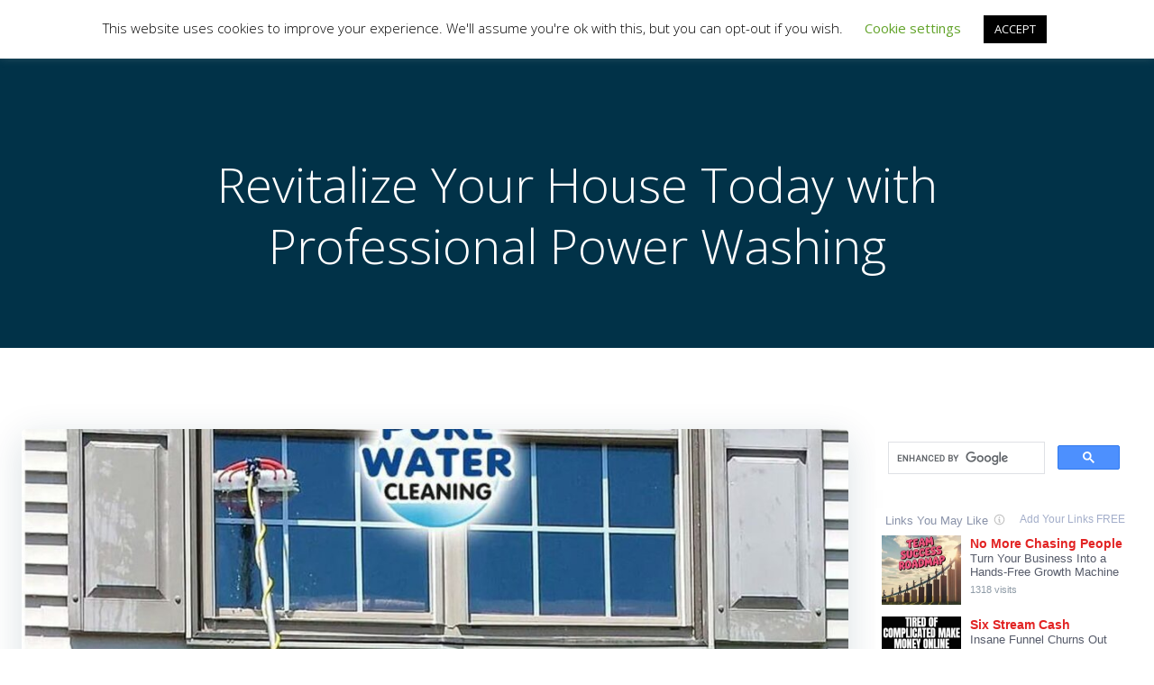

--- FILE ---
content_type: text/html; charset=UTF-8
request_url: https://ad4sc.com/revitalize-your-house-today-with-professional-power-washing/
body_size: 52642
content:
<!DOCTYPE html>
<html lang="en-US">
<head>
    <meta charset="UTF-8">
    <meta name="viewport" content="width=device-width, initial-scale=1">
    <link rel="profile" href="https://gmpg.org/xfn/11">
    <meta name='robots' content='index, follow, max-image-preview:large, max-snippet:-1, max-video-preview:-1' />

	<!-- This site is optimized with the Yoast SEO plugin v26.8 - https://yoast.com/product/yoast-seo-wordpress/ -->
	<title>Revitalize Your House Today with Professional Power Washing</title>
	<link rel="canonical" href="https://ad4sc.com/revitalize-your-house-today-with-professional-power-washing/" />
	<meta property="og:locale" content="en_US" />
	<meta property="og:type" content="article" />
	<meta property="og:title" content="Revitalize Your House Today with Professional Power Washing" />
	<meta property="og:description" content="Revitalize Your House Today with Professional Power Washing Maintaining your home&#039;s exterior with Professional Power Washing is critical for preserving curb appeal and protecting your valuable investment from the elements. Over time, siding and gutters inevitably collect dirt, grime and mould, dulling appearance while enabling deterioration and costly repairs if neglected. Power washing is an [&hellip;]" />
	<meta property="og:url" content="https://ad4sc.com/revitalize-your-house-today-with-professional-power-washing/" />
	<meta property="og:site_name" content="AD4SC" />
	<meta property="article:published_time" content="2023-12-28T08:40:49+00:00" />
	<meta property="article:modified_time" content="2024-11-23T11:41:30+00:00" />
	<meta property="og:image" content="https://ad4sc.com/wp-content/uploads/2023/12/clearwas-1024x768-1.jpg" />
	<meta property="og:image:width" content="1024" />
	<meta property="og:image:height" content="768" />
	<meta property="og:image:type" content="image/jpeg" />
	<meta name="author" content="Geoff Lord" />
	<meta name="twitter:card" content="summary_large_image" />
	<meta name="twitter:label1" content="Written by" />
	<meta name="twitter:data1" content="Geoff Lord" />
	<meta name="twitter:label2" content="Est. reading time" />
	<meta name="twitter:data2" content="10 minutes" />
	<!-- / Yoast SEO plugin. -->


<link rel='dns-prefetch' href='//fonts.googleapis.com' />
<link rel="alternate" type="application/rss+xml" title="AD4SC &raquo; Feed" href="https://ad4sc.com/feed/" />
<link rel="alternate" type="application/rss+xml" title="AD4SC &raquo; Comments Feed" href="https://ad4sc.com/comments/feed/" />
<link rel="alternate" title="oEmbed (JSON)" type="application/json+oembed" href="https://ad4sc.com/wp-json/oembed/1.0/embed?url=https%3A%2F%2Fad4sc.com%2Frevitalize-your-house-today-with-professional-power-washing%2F" />
<link rel="alternate" title="oEmbed (XML)" type="text/xml+oembed" href="https://ad4sc.com/wp-json/oembed/1.0/embed?url=https%3A%2F%2Fad4sc.com%2Frevitalize-your-house-today-with-professional-power-washing%2F&#038;format=xml" />
<style id='wp-img-auto-sizes-contain-inline-css' type='text/css'>
img:is([sizes=auto i],[sizes^="auto," i]){contain-intrinsic-size:3000px 1500px}
/*# sourceURL=wp-img-auto-sizes-contain-inline-css */
</style>
<link rel='stylesheet' id='extend-builder-css-css' href='https://ad4sc.com/wp-content/plugins/colibri-page-builder/extend-builder/assets/static/css/theme.css?ver=1.0.360' type='text/css' media='all' />
<style id='extend-builder-css-inline-css' type='text/css'>
/* page css */
/* part css : theme-shapes */
.colibri-shape-circles {
background-image:url('https://ad4sc.com/wp-content/themes/colibri-wp/resources/images/header-shapes/circles.png')
}
.colibri-shape-10degree-stripes {
background-image:url('https://ad4sc.com/wp-content/themes/colibri-wp/resources/images/header-shapes/10degree-stripes.png')
}
.colibri-shape-rounded-squares-blue {
background-image:url('https://ad4sc.com/wp-content/themes/colibri-wp/resources/images/header-shapes/rounded-squares-blue.png')
}
.colibri-shape-many-rounded-squares-blue {
background-image:url('https://ad4sc.com/wp-content/themes/colibri-wp/resources/images/header-shapes/many-rounded-squares-blue.png')
}
.colibri-shape-two-circles {
background-image:url('https://ad4sc.com/wp-content/themes/colibri-wp/resources/images/header-shapes/two-circles.png')
}
.colibri-shape-circles-2 {
background-image:url('https://ad4sc.com/wp-content/themes/colibri-wp/resources/images/header-shapes/circles-2.png')
}
.colibri-shape-circles-3 {
background-image:url('https://ad4sc.com/wp-content/themes/colibri-wp/resources/images/header-shapes/circles-3.png')
}
.colibri-shape-circles-gradient {
background-image:url('https://ad4sc.com/wp-content/themes/colibri-wp/resources/images/header-shapes/circles-gradient.png')
}
.colibri-shape-circles-white-gradient {
background-image:url('https://ad4sc.com/wp-content/themes/colibri-wp/resources/images/header-shapes/circles-white-gradient.png')
}
.colibri-shape-waves {
background-image:url('https://ad4sc.com/wp-content/themes/colibri-wp/resources/images/header-shapes/waves.png')
}
.colibri-shape-waves-inverted {
background-image:url('https://ad4sc.com/wp-content/themes/colibri-wp/resources/images/header-shapes/waves-inverted.png')
}
.colibri-shape-dots {
background-image:url('https://ad4sc.com/wp-content/themes/colibri-wp/resources/images/header-shapes/dots.png')
}
.colibri-shape-left-tilted-lines {
background-image:url('https://ad4sc.com/wp-content/themes/colibri-wp/resources/images/header-shapes/left-tilted-lines.png')
}
.colibri-shape-right-tilted-lines {
background-image:url('https://ad4sc.com/wp-content/themes/colibri-wp/resources/images/header-shapes/right-tilted-lines.png')
}
.colibri-shape-right-tilted-strips {
background-image:url('https://ad4sc.com/wp-content/themes/colibri-wp/resources/images/header-shapes/right-tilted-strips.png')
}
/* part css : theme */

.h-y-container > *:not(:last-child), .h-x-container-inner > * {
  margin-bottom: 20px;
}
.h-x-container-inner, .h-column__content > .h-x-container > *:last-child {
  margin-bottom: -20px;
}
.h-x-container-inner > * {
  padding-left: 10px;
  padding-right: 10px;
}
.h-x-container-inner {
  margin-left: -10px;
  margin-right: -10px;
}
[class*=style-], [class*=local-style-], .h-global-transition, .h-global-transition-all, .h-global-transition-all * {
  transition-duration: 0.5s;
}
.wp-block-button .wp-block-button__link:not(.has-background),.wp-block-file .wp-block-file__button {
  background-color: #03a9f4;
  background-image: none;
}
.wp-block-button .wp-block-button__link:not(.has-background):hover,.wp-block-button .wp-block-button__link:not(.has-background):focus,.wp-block-button .wp-block-button__link:not(.has-background):active,.wp-block-file .wp-block-file__button:hover,.wp-block-file .wp-block-file__button:focus,.wp-block-file .wp-block-file__button:active {
  background-color: rgb(2, 110, 159);
  background-image: none;
}
.wp-block-button.is-style-outline .wp-block-button__link:not(.has-background) {
  color: #03a9f4;
  background-color: transparent;
  background-image: none;
  border-top-width: 2px;
  border-top-color: #03a9f4;
  border-top-style: solid;
  border-right-width: 2px;
  border-right-color: #03a9f4;
  border-right-style: solid;
  border-bottom-width: 2px;
  border-bottom-color: #03a9f4;
  border-bottom-style: solid;
  border-left-width: 2px;
  border-left-color: #03a9f4;
  border-left-style: solid;
}
.wp-block-button.is-style-outline .wp-block-button__link:not(.has-background):hover,.wp-block-button.is-style-outline .wp-block-button__link:not(.has-background):focus,.wp-block-button.is-style-outline .wp-block-button__link:not(.has-background):active {
  color: #fff;
  background-color: #03a9f4;
  background-image: none;
}
.has-background-color,*[class^="wp-block-"].is-style-solid-color {
  background-color: #03a9f4;
  background-image: none;
}
.has-colibri-color-1-background-color {
  background-color: #03a9f4;
  background-image: none;
}
.wp-block-button .wp-block-button__link.has-colibri-color-1-background-color {
  background-color: #03a9f4;
  background-image: none;
}
.wp-block-button .wp-block-button__link.has-colibri-color-1-background-color:hover,.wp-block-button .wp-block-button__link.has-colibri-color-1-background-color:focus,.wp-block-button .wp-block-button__link.has-colibri-color-1-background-color:active {
  background-color: rgb(2, 110, 159);
  background-image: none;
}
.wp-block-button.is-style-outline .wp-block-button__link.has-colibri-color-1-background-color {
  color: #03a9f4;
  background-color: transparent;
  background-image: none;
  border-top-width: 2px;
  border-top-color: #03a9f4;
  border-top-style: solid;
  border-right-width: 2px;
  border-right-color: #03a9f4;
  border-right-style: solid;
  border-bottom-width: 2px;
  border-bottom-color: #03a9f4;
  border-bottom-style: solid;
  border-left-width: 2px;
  border-left-color: #03a9f4;
  border-left-style: solid;
}
.wp-block-button.is-style-outline .wp-block-button__link.has-colibri-color-1-background-color:hover,.wp-block-button.is-style-outline .wp-block-button__link.has-colibri-color-1-background-color:focus,.wp-block-button.is-style-outline .wp-block-button__link.has-colibri-color-1-background-color:active {
  color: #fff;
  background-color: #03a9f4;
  background-image: none;
}
*[class^="wp-block-"].has-colibri-color-1-background-color,*[class^="wp-block-"] .has-colibri-color-1-background-color,*[class^="wp-block-"].is-style-solid-color.has-colibri-color-1-color,*[class^="wp-block-"].is-style-solid-color blockquote.has-colibri-color-1-color,*[class^="wp-block-"].is-style-solid-color blockquote.has-colibri-color-1-color p {
  background-color: #03a9f4;
  background-image: none;
}
.has-colibri-color-1-color {
  color: #03a9f4;
}
.has-colibri-color-2-background-color {
  background-color: #f79007;
  background-image: none;
}
.wp-block-button .wp-block-button__link.has-colibri-color-2-background-color {
  background-color: #f79007;
  background-image: none;
}
.wp-block-button .wp-block-button__link.has-colibri-color-2-background-color:hover,.wp-block-button .wp-block-button__link.has-colibri-color-2-background-color:focus,.wp-block-button .wp-block-button__link.has-colibri-color-2-background-color:active {
  background-color: rgb(162, 94, 5);
  background-image: none;
}
.wp-block-button.is-style-outline .wp-block-button__link.has-colibri-color-2-background-color {
  color: #f79007;
  background-color: transparent;
  background-image: none;
  border-top-width: 2px;
  border-top-color: #f79007;
  border-top-style: solid;
  border-right-width: 2px;
  border-right-color: #f79007;
  border-right-style: solid;
  border-bottom-width: 2px;
  border-bottom-color: #f79007;
  border-bottom-style: solid;
  border-left-width: 2px;
  border-left-color: #f79007;
  border-left-style: solid;
}
.wp-block-button.is-style-outline .wp-block-button__link.has-colibri-color-2-background-color:hover,.wp-block-button.is-style-outline .wp-block-button__link.has-colibri-color-2-background-color:focus,.wp-block-button.is-style-outline .wp-block-button__link.has-colibri-color-2-background-color:active {
  color: #fff;
  background-color: #f79007;
  background-image: none;
}
*[class^="wp-block-"].has-colibri-color-2-background-color,*[class^="wp-block-"] .has-colibri-color-2-background-color,*[class^="wp-block-"].is-style-solid-color.has-colibri-color-2-color,*[class^="wp-block-"].is-style-solid-color blockquote.has-colibri-color-2-color,*[class^="wp-block-"].is-style-solid-color blockquote.has-colibri-color-2-color p {
  background-color: #f79007;
  background-image: none;
}
.has-colibri-color-2-color {
  color: #f79007;
}
.has-colibri-color-3-background-color {
  background-color: #00bf87;
  background-image: none;
}
.wp-block-button .wp-block-button__link.has-colibri-color-3-background-color {
  background-color: #00bf87;
  background-image: none;
}
.wp-block-button .wp-block-button__link.has-colibri-color-3-background-color:hover,.wp-block-button .wp-block-button__link.has-colibri-color-3-background-color:focus,.wp-block-button .wp-block-button__link.has-colibri-color-3-background-color:active {
  background-color: rgb(0, 106, 75);
  background-image: none;
}
.wp-block-button.is-style-outline .wp-block-button__link.has-colibri-color-3-background-color {
  color: #00bf87;
  background-color: transparent;
  background-image: none;
  border-top-width: 2px;
  border-top-color: #00bf87;
  border-top-style: solid;
  border-right-width: 2px;
  border-right-color: #00bf87;
  border-right-style: solid;
  border-bottom-width: 2px;
  border-bottom-color: #00bf87;
  border-bottom-style: solid;
  border-left-width: 2px;
  border-left-color: #00bf87;
  border-left-style: solid;
}
.wp-block-button.is-style-outline .wp-block-button__link.has-colibri-color-3-background-color:hover,.wp-block-button.is-style-outline .wp-block-button__link.has-colibri-color-3-background-color:focus,.wp-block-button.is-style-outline .wp-block-button__link.has-colibri-color-3-background-color:active {
  color: #fff;
  background-color: #00bf87;
  background-image: none;
}
*[class^="wp-block-"].has-colibri-color-3-background-color,*[class^="wp-block-"] .has-colibri-color-3-background-color,*[class^="wp-block-"].is-style-solid-color.has-colibri-color-3-color,*[class^="wp-block-"].is-style-solid-color blockquote.has-colibri-color-3-color,*[class^="wp-block-"].is-style-solid-color blockquote.has-colibri-color-3-color p {
  background-color: #00bf87;
  background-image: none;
}
.has-colibri-color-3-color {
  color: #00bf87;
}
.has-colibri-color-4-background-color {
  background-color: #6632ff;
  background-image: none;
}
.wp-block-button .wp-block-button__link.has-colibri-color-4-background-color {
  background-color: #6632ff;
  background-image: none;
}
.wp-block-button .wp-block-button__link.has-colibri-color-4-background-color:hover,.wp-block-button .wp-block-button__link.has-colibri-color-4-background-color:focus,.wp-block-button .wp-block-button__link.has-colibri-color-4-background-color:active {
  background-color: rgb(68, 33, 170);
  background-image: none;
}
.wp-block-button.is-style-outline .wp-block-button__link.has-colibri-color-4-background-color {
  color: #6632ff;
  background-color: transparent;
  background-image: none;
  border-top-width: 2px;
  border-top-color: #6632ff;
  border-top-style: solid;
  border-right-width: 2px;
  border-right-color: #6632ff;
  border-right-style: solid;
  border-bottom-width: 2px;
  border-bottom-color: #6632ff;
  border-bottom-style: solid;
  border-left-width: 2px;
  border-left-color: #6632ff;
  border-left-style: solid;
}
.wp-block-button.is-style-outline .wp-block-button__link.has-colibri-color-4-background-color:hover,.wp-block-button.is-style-outline .wp-block-button__link.has-colibri-color-4-background-color:focus,.wp-block-button.is-style-outline .wp-block-button__link.has-colibri-color-4-background-color:active {
  color: #fff;
  background-color: #6632ff;
  background-image: none;
}
*[class^="wp-block-"].has-colibri-color-4-background-color,*[class^="wp-block-"] .has-colibri-color-4-background-color,*[class^="wp-block-"].is-style-solid-color.has-colibri-color-4-color,*[class^="wp-block-"].is-style-solid-color blockquote.has-colibri-color-4-color,*[class^="wp-block-"].is-style-solid-color blockquote.has-colibri-color-4-color p {
  background-color: #6632ff;
  background-image: none;
}
.has-colibri-color-4-color {
  color: #6632ff;
}
.has-colibri-color-5-background-color {
  background-color: #FFFFFF;
  background-image: none;
}
.wp-block-button .wp-block-button__link.has-colibri-color-5-background-color {
  background-color: #FFFFFF;
  background-image: none;
}
.wp-block-button .wp-block-button__link.has-colibri-color-5-background-color:hover,.wp-block-button .wp-block-button__link.has-colibri-color-5-background-color:focus,.wp-block-button .wp-block-button__link.has-colibri-color-5-background-color:active {
  background-color: rgb(102, 102, 102);
  background-image: none;
}
.wp-block-button.is-style-outline .wp-block-button__link.has-colibri-color-5-background-color {
  color: #FFFFFF;
  background-color: transparent;
  background-image: none;
  border-top-width: 2px;
  border-top-color: #FFFFFF;
  border-top-style: solid;
  border-right-width: 2px;
  border-right-color: #FFFFFF;
  border-right-style: solid;
  border-bottom-width: 2px;
  border-bottom-color: #FFFFFF;
  border-bottom-style: solid;
  border-left-width: 2px;
  border-left-color: #FFFFFF;
  border-left-style: solid;
}
.wp-block-button.is-style-outline .wp-block-button__link.has-colibri-color-5-background-color:hover,.wp-block-button.is-style-outline .wp-block-button__link.has-colibri-color-5-background-color:focus,.wp-block-button.is-style-outline .wp-block-button__link.has-colibri-color-5-background-color:active {
  color: #fff;
  background-color: #FFFFFF;
  background-image: none;
}
*[class^="wp-block-"].has-colibri-color-5-background-color,*[class^="wp-block-"] .has-colibri-color-5-background-color,*[class^="wp-block-"].is-style-solid-color.has-colibri-color-5-color,*[class^="wp-block-"].is-style-solid-color blockquote.has-colibri-color-5-color,*[class^="wp-block-"].is-style-solid-color blockquote.has-colibri-color-5-color p {
  background-color: #FFFFFF;
  background-image: none;
}
.has-colibri-color-5-color {
  color: #FFFFFF;
}
.has-colibri-color-6-background-color {
  background-color: #17252a;
  background-image: none;
}
.wp-block-button .wp-block-button__link.has-colibri-color-6-background-color {
  background-color: #17252a;
  background-image: none;
}
.wp-block-button .wp-block-button__link.has-colibri-color-6-background-color:hover,.wp-block-button .wp-block-button__link.has-colibri-color-6-background-color:focus,.wp-block-button .wp-block-button__link.has-colibri-color-6-background-color:active {
  background-color: rgb(23, 37, 42);
  background-image: none;
}
.wp-block-button.is-style-outline .wp-block-button__link.has-colibri-color-6-background-color {
  color: #17252a;
  background-color: transparent;
  background-image: none;
  border-top-width: 2px;
  border-top-color: #17252a;
  border-top-style: solid;
  border-right-width: 2px;
  border-right-color: #17252a;
  border-right-style: solid;
  border-bottom-width: 2px;
  border-bottom-color: #17252a;
  border-bottom-style: solid;
  border-left-width: 2px;
  border-left-color: #17252a;
  border-left-style: solid;
}
.wp-block-button.is-style-outline .wp-block-button__link.has-colibri-color-6-background-color:hover,.wp-block-button.is-style-outline .wp-block-button__link.has-colibri-color-6-background-color:focus,.wp-block-button.is-style-outline .wp-block-button__link.has-colibri-color-6-background-color:active {
  color: #fff;
  background-color: #17252a;
  background-image: none;
}
*[class^="wp-block-"].has-colibri-color-6-background-color,*[class^="wp-block-"] .has-colibri-color-6-background-color,*[class^="wp-block-"].is-style-solid-color.has-colibri-color-6-color,*[class^="wp-block-"].is-style-solid-color blockquote.has-colibri-color-6-color,*[class^="wp-block-"].is-style-solid-color blockquote.has-colibri-color-6-color p {
  background-color: #17252a;
  background-image: none;
}
.has-colibri-color-6-color {
  color: #17252a;
}
#colibri .woocommerce-store-notice,#colibri.woocommerce .content .h-section input[type=submit],#colibri.woocommerce-page  .content .h-section  input[type=button],#colibri.woocommerce .content .h-section  input[type=button],#colibri.woocommerce-page  .content .h-section .button,#colibri.woocommerce .content .h-section .button,#colibri.woocommerce-page  .content .h-section  a.button,#colibri.woocommerce .content .h-section  a.button,#colibri.woocommerce-page  .content .h-section button.button,#colibri.woocommerce .content .h-section button.button,#colibri.woocommerce-page  .content .h-section input.button,#colibri.woocommerce .content .h-section input.button,#colibri.woocommerce-page  .content .h-section input#submit,#colibri.woocommerce .content .h-section input#submit,#colibri.woocommerce-page  .content .h-section a.added_to_cart,#colibri.woocommerce .content .h-section a.added_to_cart,#colibri.woocommerce-page  .content .h-section .ui-slider-range,#colibri.woocommerce .content .h-section .ui-slider-range,#colibri.woocommerce-page  .content .h-section .ui-slider-handle,#colibri.woocommerce .content .h-section .ui-slider-handle {
  background-color: #03a9f4;
  background-image: none;
  border-top-width: 0px;
  border-top-color: #03a9f4;
  border-top-style: solid;
  border-right-width: 0px;
  border-right-color: #03a9f4;
  border-right-style: solid;
  border-bottom-width: 0px;
  border-bottom-color: #03a9f4;
  border-bottom-style: solid;
  border-left-width: 0px;
  border-left-color: #03a9f4;
  border-left-style: solid;
}
#colibri .woocommerce-store-notice:hover,#colibri .woocommerce-store-notice:focus,#colibri .woocommerce-store-notice:active,#colibri.woocommerce .content .h-section input[type=submit]:hover,#colibri.woocommerce .content .h-section input[type=submit]:focus,#colibri.woocommerce .content .h-section input[type=submit]:active,#colibri.woocommerce-page  .content .h-section  input[type=button]:hover,#colibri.woocommerce-page  .content .h-section  input[type=button]:focus,#colibri.woocommerce-page  .content .h-section  input[type=button]:active,#colibri.woocommerce .content .h-section  input[type=button]:hover,#colibri.woocommerce .content .h-section  input[type=button]:focus,#colibri.woocommerce .content .h-section  input[type=button]:active,#colibri.woocommerce-page  .content .h-section .button:hover,#colibri.woocommerce-page  .content .h-section .button:focus,#colibri.woocommerce-page  .content .h-section .button:active,#colibri.woocommerce .content .h-section .button:hover,#colibri.woocommerce .content .h-section .button:focus,#colibri.woocommerce .content .h-section .button:active,#colibri.woocommerce-page  .content .h-section  a.button:hover,#colibri.woocommerce-page  .content .h-section  a.button:focus,#colibri.woocommerce-page  .content .h-section  a.button:active,#colibri.woocommerce .content .h-section  a.button:hover,#colibri.woocommerce .content .h-section  a.button:focus,#colibri.woocommerce .content .h-section  a.button:active,#colibri.woocommerce-page  .content .h-section button.button:hover,#colibri.woocommerce-page  .content .h-section button.button:focus,#colibri.woocommerce-page  .content .h-section button.button:active,#colibri.woocommerce .content .h-section button.button:hover,#colibri.woocommerce .content .h-section button.button:focus,#colibri.woocommerce .content .h-section button.button:active,#colibri.woocommerce-page  .content .h-section input.button:hover,#colibri.woocommerce-page  .content .h-section input.button:focus,#colibri.woocommerce-page  .content .h-section input.button:active,#colibri.woocommerce .content .h-section input.button:hover,#colibri.woocommerce .content .h-section input.button:focus,#colibri.woocommerce .content .h-section input.button:active,#colibri.woocommerce-page  .content .h-section input#submit:hover,#colibri.woocommerce-page  .content .h-section input#submit:focus,#colibri.woocommerce-page  .content .h-section input#submit:active,#colibri.woocommerce .content .h-section input#submit:hover,#colibri.woocommerce .content .h-section input#submit:focus,#colibri.woocommerce .content .h-section input#submit:active,#colibri.woocommerce-page  .content .h-section a.added_to_cart:hover,#colibri.woocommerce-page  .content .h-section a.added_to_cart:focus,#colibri.woocommerce-page  .content .h-section a.added_to_cart:active,#colibri.woocommerce .content .h-section a.added_to_cart:hover,#colibri.woocommerce .content .h-section a.added_to_cart:focus,#colibri.woocommerce .content .h-section a.added_to_cart:active,#colibri.woocommerce-page  .content .h-section .ui-slider-range:hover,#colibri.woocommerce-page  .content .h-section .ui-slider-range:focus,#colibri.woocommerce-page  .content .h-section .ui-slider-range:active,#colibri.woocommerce .content .h-section .ui-slider-range:hover,#colibri.woocommerce .content .h-section .ui-slider-range:focus,#colibri.woocommerce .content .h-section .ui-slider-range:active,#colibri.woocommerce-page  .content .h-section .ui-slider-handle:hover,#colibri.woocommerce-page  .content .h-section .ui-slider-handle:focus,#colibri.woocommerce-page  .content .h-section .ui-slider-handle:active,#colibri.woocommerce .content .h-section .ui-slider-handle:hover,#colibri.woocommerce .content .h-section .ui-slider-handle:focus,#colibri.woocommerce .content .h-section .ui-slider-handle:active {
  background-color: rgb(2, 110, 159);
  background-image: none;
  border-top-width: 0px;
  border-top-color: rgb(2, 110, 159);
  border-top-style: solid;
  border-right-width: 0px;
  border-right-color: rgb(2, 110, 159);
  border-right-style: solid;
  border-bottom-width: 0px;
  border-bottom-color: rgb(2, 110, 159);
  border-bottom-style: solid;
  border-left-width: 0px;
  border-left-color: rgb(2, 110, 159);
  border-left-style: solid;
}
#colibri.woocommerce-page  .content .h-section .star-rating::before,#colibri.woocommerce .content .h-section .star-rating::before,#colibri.woocommerce-page  .content .h-section .star-rating span::before,#colibri.woocommerce .content .h-section .star-rating span::before {
  color: #03a9f4;
}
#colibri.woocommerce-page  .content .h-section .price,#colibri.woocommerce .content .h-section .price {
  color: #03a9f4;
}
#colibri.woocommerce-page  .content .h-section .price del,#colibri.woocommerce .content .h-section .price del {
  color: rgb(84, 194, 244);
}
#colibri.woocommerce-page  .content .h-section .onsale,#colibri.woocommerce .content .h-section .onsale {
  background-color: #03a9f4;
  background-image: none;
}
#colibri.woocommerce-page  .content .h-section .onsale:hover,#colibri.woocommerce-page  .content .h-section .onsale:focus,#colibri.woocommerce-page  .content .h-section .onsale:active,#colibri.woocommerce .content .h-section .onsale:hover,#colibri.woocommerce .content .h-section .onsale:focus,#colibri.woocommerce .content .h-section .onsale:active {
  background-color: rgb(2, 110, 159);
  background-image: none;
}
#colibri.woocommerce ul.products li.product h2:hover {
  color: #03a9f4;
}
#colibri.woocommerce-page  .content .h-section .woocommerce-pagination .page-numbers.current,#colibri.woocommerce .content .h-section .woocommerce-pagination .page-numbers.current,#colibri.woocommerce-page  .content .h-section .woocommerce-pagination a.page-numbers:hover,#colibri.woocommerce .content .h-section .woocommerce-pagination a.page-numbers:hover {
  background-color: #03a9f4;
  background-image: none;
}
#colibri.woocommerce-page  .content .h-section .comment-form-rating .stars a,#colibri.woocommerce .content .h-section .comment-form-rating .stars a {
  color: #03a9f4;
}
.h-section-global-spacing {
  padding-top: 90px;
  padding-bottom: 90px;
}
#colibri .colibri-language-switcher {
  background-color: white;
  background-image: none;
  top: 80px;
  border-top-width: 0px;
  border-top-style: none;
  border-top-left-radius: 4px;
  border-top-right-radius: 0px;
  border-right-width: 0px;
  border-right-style: none;
  border-bottom-width: 0px;
  border-bottom-style: none;
  border-bottom-left-radius: 4px;
  border-bottom-right-radius: 0px;
  border-left-width: 0px;
  border-left-style: none;
}
#colibri .colibri-language-switcher .lang-item {
  padding-top: 14px;
  padding-right: 18px;
  padding-bottom: 14px;
  padding-left: 18px;
}
body {
  font-family: Open Sans;
  font-weight: 400;
  font-size: 16px;
  line-height: 1.6;
  color: rgb(70, 112, 127);
}
body a {
  font-family: Open Sans;
  font-weight: 400;
  text-decoration: none;
  font-size: 1em;
  line-height: 1.5;
  color: #03a9f4;
}
body p {
  margin-bottom: 16px;
  font-family: Open Sans;
  font-weight: 400;
  font-size: 16px;
  line-height: 1.6;
  color: rgb(70, 112, 127);
}
body .h-lead p {
  margin-bottom: 16px;
  font-family: Open Sans;
  font-weight: 300;
  font-size: 1.25em;
  line-height: 1.5;
  color: rgb(37, 41, 42);
}
body blockquote p {
  margin-bottom: 16px;
  font-family: Open Sans;
  font-weight: 400;
  font-size: 16px;
  line-height: 1.6;
  color: rgb(70, 112, 127);
}
body h1 {
  margin-bottom: 16px;
  font-family: Open Sans;
  font-weight: 300;
  font-size: 3.375em;
  line-height: 1.26;
  color: rgb(23, 37, 42);
}
body h2 {
  margin-bottom: 16px;
  font-family: Open Sans;
  font-weight: 300;
  font-size: 2.625em;
  line-height: 1.143;
  color: rgb(23, 37, 42);
}
body h3 {
  margin-bottom: 16px;
  font-family: Open Sans;
  font-weight: 300;
  font-size: 2.25em;
  line-height: 1.25;
  color: rgb(23, 37, 42);
}
body h4 {
  margin-bottom: 16px;
  font-family: Open Sans;
  font-weight: 600;
  font-size: 1.25em;
  line-height: 1.6;
  color: rgb(23, 37, 42);
}
body h5 {
  margin-bottom: 16px;
  font-family: Open Sans;
  font-weight: 600;
  font-size: 1.125em;
  line-height: 1.55;
  color: rgb(23, 37, 42);
}
body h6 {
  margin-bottom: 16px;
  font-family: Open Sans;
  font-weight: 600;
  font-size: 1em;
  line-height: 1.6;
  color: rgb(23, 37, 42);
}


@media (min-width: 768px) and (max-width: 1023px){
.h-section-global-spacing {
  padding-top: 60px;
  padding-bottom: 60px;
}

}

@media (max-width: 767px){
.h-section-global-spacing {
  padding-top: 30px;
  padding-bottom: 30px;
}

}
/* part css : page */
#colibri .style-32 {
  animation-duration: 0.5s;
  padding-top: 20px;
  padding-right: 15px;
  padding-bottom: 20px;
  padding-left: 15px;
  background-color: transparent;
  background-image: none;
}
#colibri .h-navigation_sticky .style-32,#colibri .h-navigation_sticky.style-32 {
  background-color: #ffffff;
  background-image: none;
  padding-top: 10px;
  padding-bottom: 10px;
  box-shadow: 0px 0px 4px 0px rgba(0,0,0,0.5) ;
}
#colibri .style-34 {
  text-align: center;
  height: auto;
  min-height: unset;
}
#colibri .style-35-image {
  max-height: 70px;
}
#colibri .style-35 a,#colibri .style-35  .logo-text {
  color: #ffffff;
  text-decoration: none;
  font-size: 24px;
}
#colibri .style-35 .logo-text {
  color: #FFFFFF;
}
#colibri .h-navigation_sticky .style-35-image,#colibri .h-navigation_sticky.style-35-image {
  max-height: 70px;
}
#colibri .h-navigation_sticky .style-35 a,#colibri .h-navigation_sticky .style-35  .logo-text,#colibri .h-navigation_sticky.style-35 a,#colibri .h-navigation_sticky.style-35  .logo-text {
  color: #000000;
  text-decoration: none;
}
#colibri .style-36 {
  text-align: center;
  height: auto;
  min-height: unset;
}
#colibri .style-37 {
  height: 50px;
}
#colibri .style-38 {
  text-align: center;
  height: auto;
  min-height: unset;
}
#colibri .style-39 >  div > .colibri-menu-container > ul.colibri-menu {
  justify-content: flex-end;
}
#colibri .style-39 >  div > .colibri-menu-container > ul.colibri-menu > li {
  margin-top: 0px;
  margin-right: 20px;
  margin-bottom: 0px;
  margin-left: 20px;
  padding-top: 10px;
  padding-right: 0px;
  padding-bottom: 10px;
  padding-left: 0px;
}
#colibri .style-39 >  div > .colibri-menu-container > ul.colibri-menu > li.current_page_item,#colibri .style-39  >  div > .colibri-menu-container > ul.colibri-menu > li.current_page_item:hover {
  margin-top: 0px;
  margin-right: 20px;
  margin-bottom: 0px;
  margin-left: 20px;
  padding-top: 10px;
  padding-right: 0px;
  padding-bottom: 10px;
  padding-left: 0px;
}
#colibri .style-39 >  div > .colibri-menu-container > ul.colibri-menu > li > a {
  font-family: Open Sans;
  font-weight: 600;
  text-transform: uppercase;
  font-size: 14px;
  line-height: 1.5em;
  letter-spacing: 0px;
  color: #FFFFFF;
}
#colibri .style-39  >  div > .colibri-menu-container > ul.colibri-menu > li.hover  > a {
  color: rgb(166, 220, 244);
}
#colibri .style-39  >  div > .colibri-menu-container > ul.colibri-menu > li:hover > a,#colibri .style-39  >  div > .colibri-menu-container > ul.colibri-menu > li.hover  > a {
  color: rgb(166, 220, 244);
}
#colibri .style-39  >  div > .colibri-menu-container > ul.colibri-menu > li.current_page_item > a,#colibri .style-39  >  div > .colibri-menu-container > ul.colibri-menu > li.current_page_item > a:hover {
  font-family: Open Sans;
  font-weight: 600;
  text-transform: uppercase;
  font-size: 14px;
  line-height: 1.5em;
  letter-spacing: 0px;
  color: rgb(166, 220, 244);
}
#colibri .style-39 >  div > .colibri-menu-container > ul.colibri-menu li > ul {
  background-color: #ffffff;
  background-image: none;
  margin-right: 5px;
  margin-left: 5px;
  box-shadow: 0px 0px 5px 2px rgba(0, 0, 0, 0.04) ;
}
#colibri .style-39 >  div > .colibri-menu-container > ul.colibri-menu li > ul  li {
  padding-top: 10px;
  padding-right: 20px;
  padding-bottom: 10px;
  padding-left: 20px;
  border-top-width: 0px;
  border-top-style: none;
  border-right-width: 0px;
  border-right-style: none;
  border-bottom-width: 1px;
  border-bottom-color: rgba(128,128,128,.2);
  border-bottom-style: solid;
  border-left-width: 0px;
  border-left-style: none;
  background-color: rgb(255, 255, 255);
  background-image: none;
}
#colibri .style-39  >  div > .colibri-menu-container > ul.colibri-menu li > ul > li.hover {
  background-color: #03a9f4;
}
#colibri .style-39  >  div > .colibri-menu-container > ul.colibri-menu li > ul > li:hover,#colibri .style-39  >  div > .colibri-menu-container > ul.colibri-menu li > ul > li.hover {
  background-color: #03a9f4;
}
#colibri .style-39 >  div > .colibri-menu-container > ul.colibri-menu li > ul li.current_page_item,#colibri .style-39  >  div > .colibri-menu-container > ul.colibri-menu li > ul > li.current_page_item:hover {
  padding-top: 10px;
  padding-right: 20px;
  padding-bottom: 10px;
  padding-left: 20px;
  border-top-width: 0px;
  border-top-style: none;
  border-right-width: 0px;
  border-right-style: none;
  border-bottom-width: 1px;
  border-bottom-color: rgba(128,128,128,.2);
  border-bottom-style: solid;
  border-left-width: 0px;
  border-left-style: none;
  background-color: #03a9f4;
  background-image: none;
}
#colibri .style-39 >  div > .colibri-menu-container > ul.colibri-menu li > ul > li > a {
  font-size: 14px;
  color: rgb(37, 41, 42);
}
#colibri .style-39  >  div > .colibri-menu-container > ul.colibri-menu li > ul > li.hover  > a {
  color: rgb(255, 255, 255);
}
#colibri .style-39  >  div > .colibri-menu-container > ul.colibri-menu li > ul > li:hover > a,#colibri .style-39  >  div > .colibri-menu-container > ul.colibri-menu li > ul > li.hover  > a {
  color: rgb(255, 255, 255);
}
#colibri .style-39 >  div > .colibri-menu-container > ul.colibri-menu li > ul > li.current_page_item > a,#colibri .style-39  >  div > .colibri-menu-container > ul.colibri-menu li > ul > li.current_page_item > a:hover {
  font-size: 14px;
  color: rgb(255, 255, 255);
}
#colibri .style-39 >  div > .colibri-menu-container > ul.colibri-menu.bordered-active-item > li::after,#colibri .style-39 
      ul.colibri-menu.bordered-active-item > li::before {
  background-color: rgb(166, 220, 244);
  background-image: none;
  height: 3px;
}
#colibri .style-39 >  div > .colibri-menu-container > ul.colibri-menu.solid-active-item > li::after,#colibri .style-39 
      ul.colibri-menu.solid-active-item > li::before {
  background-color: white;
  background-image: none;
  border-top-width: 0px;
  border-top-style: none;
  border-top-left-radius: 0%;
  border-top-right-radius: 0%;
  border-right-width: 0px;
  border-right-style: none;
  border-bottom-width: 0px;
  border-bottom-style: none;
  border-bottom-left-radius: 0%;
  border-bottom-right-radius: 0%;
  border-left-width: 0px;
  border-left-style: none;
}
#colibri .style-39 >  div > .colibri-menu-container > ul.colibri-menu > li > ul {
  margin-top: 0px;
}
#colibri .style-39 >  div > .colibri-menu-container > ul.colibri-menu > li > ul::before {
  height: 0px;
  width: 100% ;
}
#colibri .style-39 >  div > .colibri-menu-container > ul.colibri-menu  li > a > svg,#colibri .style-39 >  div > .colibri-menu-container > ul.colibri-menu  li > a >  .arrow-wrapper {
  padding-right: 5px;
  padding-left: 5px;
  color: black;
}
#colibri .style-39 >  div > .colibri-menu-container > ul.colibri-menu li.current_page_item > a > svg,#colibri .style-39 >  div > .colibri-menu-container > ul.colibri-menu > li.current_page_item:hover > a > svg,#colibri .style-39 >  div > .colibri-menu-container > ul.colibri-menu li.current_page_item > a > .arrow-wrapper,#colibri .style-39 >  div > .colibri-menu-container > ul.colibri-menu > li.current_page_item:hover > a > .arrow-wrapper {
  padding-right: 5px;
  padding-left: 5px;
  color: black;
}
#colibri .style-39 >  div > .colibri-menu-container > ul.colibri-menu li > ul  li > a > svg,#colibri .style-39 >  div > .colibri-menu-container > ul.colibri-menu li > ul  li > a >  .arrow-wrapper {
  color: rgb(255, 255, 255);
}
#colibri .style-39 >  div > .colibri-menu-container > ul.colibri-menu li > ul li.current_page_item > a > svg,#colibri .style-39 >  div > .colibri-menu-container > ul.colibri-menu li > ul > li.current_page_item:hover > a > svg,#colibri .style-39 >  div > .colibri-menu-container > ul.colibri-menu li > ul li.current_page_item > a > .arrow-wrapper,#colibri .style-39 >  div > .colibri-menu-container > ul.colibri-menu li > ul > li.current_page_item:hover > a > .arrow-wrapper {
  color: rgb(255, 255, 255);
}
#colibri .h-navigation_sticky .style-39 >  div > .colibri-menu-container > ul.colibri-menu > li > a,#colibri .h-navigation_sticky.style-39 >  div > .colibri-menu-container > ul.colibri-menu > li > a {
  color: rgb(2, 110, 159);
}
#colibri .h-navigation_sticky .style-39  >  div > .colibri-menu-container > ul.colibri-menu > li.hover  > a,#colibri .h-navigation_sticky.style-39  >  div > .colibri-menu-container > ul.colibri-menu > li.hover  > a {
  color: #03a9f4;
}
#colibri .h-navigation_sticky .style-39  >  div > .colibri-menu-container > ul.colibri-menu > li:hover > a,#colibri .h-navigation_sticky .style-39  >  div > .colibri-menu-container > ul.colibri-menu > li.hover  > a,#colibri .h-navigation_sticky.style-39  >  div > .colibri-menu-container > ul.colibri-menu > li:hover > a,#colibri .h-navigation_sticky.style-39  >  div > .colibri-menu-container > ul.colibri-menu > li.hover  > a {
  color: #03a9f4;
}
#colibri .h-navigation_sticky .style-39  >  div > .colibri-menu-container > ul.colibri-menu > li.current_page_item > a,#colibri .h-navigation_sticky .style-39  >  div > .colibri-menu-container > ul.colibri-menu > li.current_page_item > a:hover,#colibri .h-navigation_sticky.style-39  >  div > .colibri-menu-container > ul.colibri-menu > li.current_page_item > a,#colibri .h-navigation_sticky.style-39  >  div > .colibri-menu-container > ul.colibri-menu > li.current_page_item > a:hover {
  color: #03a9f4;
}
#colibri .h-navigation_sticky .style-39 >  div > .colibri-menu-container > ul.colibri-menu.bordered-active-item > li::after,#colibri .h-navigation_sticky .style-39 
      ul.colibri-menu.bordered-active-item > li::before,#colibri .h-navigation_sticky.style-39 >  div > .colibri-menu-container > ul.colibri-menu.bordered-active-item > li::after,#colibri .h-navigation_sticky.style-39 
      ul.colibri-menu.bordered-active-item > li::before {
  background-color: #03a9f4;
  background-image: none;
}
#colibri .style-40-offscreen {
  background-color: #222B34;
  background-image: none;
  width: 300px !important;
}
#colibri .style-40-offscreenOverlay {
  background-color: rgba(0,0,0,0.5);
  background-image: none;
}
#colibri .style-40  .h-hamburger-icon {
  background-color: rgba(0, 0, 0, 0.1);
  background-image: none;
  border-top-width: 0px;
  border-top-color: black;
  border-top-style: solid;
  border-top-left-radius: 100%;
  border-top-right-radius: 100%;
  border-right-width: 0px;
  border-right-color: black;
  border-right-style: solid;
  border-bottom-width: 0px;
  border-bottom-color: black;
  border-bottom-style: solid;
  border-bottom-left-radius: 100%;
  border-bottom-right-radius: 100%;
  border-left-width: 0px;
  border-left-color: black;
  border-left-style: solid;
  fill: white;
  padding-top: 5px;
  padding-right: 5px;
  padding-bottom: 5px;
  padding-left: 5px;
  width: 24px;
  height: 24px;
}
#colibri .style-43 {
  text-align: center;
  height: auto;
  min-height: unset;
}
#colibri .style-44-image {
  max-height: 70px;
}
#colibri .style-44 a,#colibri .style-44  .logo-text {
  color: #ffffff;
  text-decoration: none;
}
#colibri .h-navigation_sticky .style-44-image,#colibri .h-navigation_sticky.style-44-image {
  max-height: 70px;
}
#colibri .h-navigation_sticky .style-44 a,#colibri .h-navigation_sticky .style-44  .logo-text,#colibri .h-navigation_sticky.style-44 a,#colibri .h-navigation_sticky.style-44  .logo-text {
  color: #000000;
  text-decoration: none;
}
#colibri .style-46 {
  text-align: center;
  height: auto;
  min-height: unset;
}
#colibri .style-47 >  div > .colibri-menu-container > ul.colibri-menu > li > a {
  padding-top: 12px;
  padding-bottom: 12px;
  padding-left: 40px;
  border-top-width: 0px;
  border-top-color: #808080;
  border-top-style: solid;
  border-right-width: 0px;
  border-right-color: #808080;
  border-right-style: solid;
  border-bottom-width: 1px;
  border-bottom-color: #808080;
  border-bottom-style: solid;
  border-left-width: 0px;
  border-left-color: #808080;
  border-left-style: solid;
  font-size: 14px;
  color: white;
}
#colibri .style-47  >  div > .colibri-menu-container > ul.colibri-menu > li.current_page_item > a,#colibri .style-47  >  div > .colibri-menu-container > ul.colibri-menu > li.current_page_item > a:hover {
  padding-top: 12px;
  padding-bottom: 12px;
  padding-left: 40px;
  border-top-width: 0px;
  border-top-color: #808080;
  border-top-style: solid;
  border-right-width: 0px;
  border-right-color: #808080;
  border-right-style: solid;
  border-bottom-width: 1px;
  border-bottom-color: #808080;
  border-bottom-style: solid;
  border-left-width: 0px;
  border-left-color: #808080;
  border-left-style: solid;
  font-size: 14px;
  color: white;
}
#colibri .style-47 >  div > .colibri-menu-container > ul.colibri-menu li > ul > li > a {
  padding-top: 12px;
  padding-bottom: 12px;
  padding-left: 40px;
  border-top-width: 0px;
  border-top-color: #808080;
  border-top-style: solid;
  border-right-width: 0px;
  border-right-color: #808080;
  border-right-style: solid;
  border-bottom-width: 1px;
  border-bottom-color: #808080;
  border-bottom-style: solid;
  border-left-width: 0px;
  border-left-color: #808080;
  border-left-style: solid;
  font-size: 14px;
  color: white;
}
#colibri .style-47 >  div > .colibri-menu-container > ul.colibri-menu li > ul > li.current_page_item > a,#colibri .style-47  >  div > .colibri-menu-container > ul.colibri-menu li > ul > li.current_page_item > a:hover {
  padding-top: 12px;
  padding-bottom: 12px;
  padding-left: 40px;
  border-top-width: 0px;
  border-top-color: #808080;
  border-top-style: solid;
  border-right-width: 0px;
  border-right-color: #808080;
  border-right-style: solid;
  border-bottom-width: 1px;
  border-bottom-color: #808080;
  border-bottom-style: solid;
  border-left-width: 0px;
  border-left-color: #808080;
  border-left-style: solid;
  font-size: 14px;
  color: white;
}
#colibri .style-47 >  div > .colibri-menu-container > ul.colibri-menu  li > a > svg,#colibri .style-47 >  div > .colibri-menu-container > ul.colibri-menu  li > a >  .arrow-wrapper {
  padding-right: 20px;
  padding-left: 20px;
  color: black;
}
#colibri .style-47 >  div > .colibri-menu-container > ul.colibri-menu li.current_page_item > a > svg,#colibri .style-47 >  div > .colibri-menu-container > ul.colibri-menu > li.current_page_item:hover > a > svg,#colibri .style-47 >  div > .colibri-menu-container > ul.colibri-menu li.current_page_item > a > .arrow-wrapper,#colibri .style-47 >  div > .colibri-menu-container > ul.colibri-menu > li.current_page_item:hover > a > .arrow-wrapper {
  padding-right: 20px;
  padding-left: 20px;
  color: black;
}
#colibri .style-47 >  div > .colibri-menu-container > ul.colibri-menu li > ul  li > a > svg,#colibri .style-47 >  div > .colibri-menu-container > ul.colibri-menu li > ul  li > a >  .arrow-wrapper {
  color: white;
  padding-right: 20px;
  padding-left: 20px;
}
#colibri .style-47 >  div > .colibri-menu-container > ul.colibri-menu li > ul li.current_page_item > a > svg,#colibri .style-47 >  div > .colibri-menu-container > ul.colibri-menu li > ul > li.current_page_item:hover > a > svg,#colibri .style-47 >  div > .colibri-menu-container > ul.colibri-menu li > ul li.current_page_item > a > .arrow-wrapper,#colibri .style-47 >  div > .colibri-menu-container > ul.colibri-menu li > ul > li.current_page_item:hover > a > .arrow-wrapper {
  color: white;
  padding-right: 20px;
  padding-left: 20px;
}
#colibri .style-54 {
  height: auto;
  min-height: unset;
  color: #FFFFFF;
  background-color: #03a9f4;
  background-image: none;
  padding-top: 50px;
  padding-bottom: 50px;
}
#colibri .style-54 h1 {
  color: #FFFFFF;
}
#colibri .style-54 h2 {
  color: #FFFFFF;
}
#colibri .style-54 h3 {
  color: #FFFFFF;
}
#colibri .style-54 h4 {
  color: #FFFFFF;
}
#colibri .style-54 h5 {
  color: #FFFFFF;
}
#colibri .style-54 h6 {
  color: #FFFFFF;
}
#colibri .style-54 p {
  color: #FFFFFF;
}
#colibri .style-56 {
  text-align: center;
  height: auto;
  min-height: unset;
}
#colibri .style-local-79-h4-outer {
  flex: 0 0 auto;
  -ms-flex: 0 0 auto;
  width: auto;
  max-width: 100%;
}
#colibri .h-navigation_sticky .style-local-79-h4-outer,#colibri .h-navigation_sticky.style-local-79-h4-outer {
  flex: 0 0 auto;
  -ms-flex: 0 0 auto;
  width: auto;
  max-width: 100%;
}
#colibri .style-local-79-h6-outer {
  flex: 1 1 0;
  -ms-flex: 1 1 0%;
  max-width: 100%;
}
#colibri .style-local-79-h8-outer {
  flex: 0 0 auto;
  -ms-flex: 0 0 auto;
  width: auto;
  max-width: 100%;
}
#colibri .h-navigation_sticky .style-local-79-h8-outer,#colibri .h-navigation_sticky.style-local-79-h8-outer {
  flex: 0 0 auto;
  -ms-flex: 0 0 auto;
  width: auto;
  max-width: 100%;
}
#colibri .style-local-79-h27-outer {
  width: 80% ;
  flex: 0 0 auto;
  -ms-flex: 0 0 auto;
}
#colibri .style-60 {
  height: auto;
  min-height: unset;
  padding-top: 30px;
  padding-bottom: 30px;
}
.style-62 > .h-y-container > *:not(:last-child) {
  margin-bottom: 0px;
}
#colibri .style-62 {
  text-align: center;
  height: auto;
  min-height: unset;
}
#colibri .style-local-82-f4-outer {
  width: 100% ;
  flex: 0 0 auto;
  -ms-flex: 0 0 auto;
}
#colibri .style-159 {
  height: auto;
  min-height: unset;
  padding-top: 0px;
  padding-bottom: 0px;
}
#colibri .style-165 {
  text-align: center;
  height: auto;
  min-height: unset;
}
#colibri .style-166 {
  border-top-width: 0px;
  border-top-style: none;
  border-right-width: 0px;
  border-right-style: none;
  border-bottom-width: 0px;
  border-bottom-style: none;
  border-left-width: 0px;
  border-left-style: none;
}
#colibri .style-166 .widget {
  text-align: left;
  border-top-width: 0px;
  border-top-style: none;
  border-right-width: 0px;
  border-right-style: none;
  border-bottom-width: 0px;
  border-bottom-style: none;
  border-left-width: 0px;
  border-left-style: none;
  margin-bottom: 20px;
}
#colibri .style-166 .widget h1,#colibri .style-166 .widget h2,#colibri .style-166 .widget h3,#colibri .style-166 .widget h4,#colibri .style-166 .widget h5,#colibri .style-166 .widget h6 {
  font-family: Open Sans;
  font-weight: 600;
  font-size: 16px;
  line-height: 1.6;
  color: #17252a;
  border-top-width: 0px;
  border-top-style: none;
  border-right-width: 0px;
  border-right-style: none;
  border-bottom-width: 0px;
  border-bottom-style: none;
  border-left-width: 0px;
  border-left-style: none;
  margin-bottom: 10px;
}
#colibri .style-166 .widget ul,#colibri .style-166 .widget ol {
  list-style-type: none;
}
#colibri .style-166 .widget ul li,#colibri .style-166 .widget ol li,#colibri .style-166 .widget  .textwidget p,#colibri .style-166 .widget  .calendar_wrap td ,#colibri .style-166  .widget  .calendar_wrap th ,#colibri .style-166  .widget  .calendar_wrap caption {
  font-family: Open Sans;
  font-weight: 400;
  text-decoration: none;
  font-size: 14px;
  color: rgb(37, 41, 42);
  padding-top: 4px;
  padding-bottom: 4px;
}
#colibri .style-166 .widget ul li a {
  font-family: Open Sans;
  font-weight: 400;
  text-decoration: none;
  font-size: 14px;
  color: rgb(102, 102, 102);
}
#colibri .style-166 .widget ul li a:hover {
  color: rgb(0, 0, 0);
}
#colibri .style-166 .widget ul li a:hover {
  color: rgb(0, 0, 0);
}
#colibri .style-166 .widget input:not([type="submit"]) {
  font-family: Open Sans;
  font-weight: 400;
  font-size: 16px;
  color: rgb(37, 41, 42);
  border-top-width: 0px;
  border-top-color: black;
  border-top-style: none;
  border-right-width: 0px;
  border-right-color: black;
  border-right-style: none;
  border-bottom-width: 0px;
  border-bottom-color: black;
  border-bottom-style: none;
  border-left-width: 0px;
  border-left-color: black;
  border-left-style: none;
}
#colibri .style-166 .widget.widget_search {
  background-color: unset;
  background-image: none;
  border-top-width: 1px;
  border-top-color: rgb(238, 238, 238);
  border-top-style: solid;
  border-top-left-radius: 5px;
  border-top-right-radius: 5px;
  border-right-width: 1px;
  border-right-color: rgb(238, 238, 238);
  border-right-style: solid;
  border-bottom-width: 1px;
  border-bottom-color: rgb(238, 238, 238);
  border-bottom-style: solid;
  border-bottom-left-radius: 5px;
  border-bottom-right-radius: 5px;
  border-left-width: 1px;
  border-left-color: rgb(238, 238, 238);
  border-left-style: solid;
  padding-top: 0px;
  padding-right: 0px;
  padding-bottom: 0px;
  padding-left: 0px;
  margin-bottom: 15px;
}
#colibri .style-166 .widget.widget_search h1,#colibri .style-166 .widget.widget_search h2,#colibri .style-166 .widget.widget_search h3,#colibri .style-166 .widget.widget_search h4,#colibri .style-166 .widget.widget_search h5,#colibri .style-166 .widget.widget_search h6 {
  border-top-width: 0px;
  border-top-style: none;
  border-right-width: 0px;
  border-right-style: none;
  border-bottom-width: 0px;
  border-bottom-style: none;
  border-left-width: 0px;
  border-left-style: none;
  font-size: 16px;
  color: #17252a;
}
#colibri .style-166 .widget.widget_search input:not([type="submit"]) {
  padding-top: 10px;
  padding-right: 12px;
  padding-bottom: 10px;
  padding-left: 12px;
  font-size: 16px;
  color: rgb(37, 41, 42);
  background-color: rgb(249, 250, 251);
  background-image: none;
  border-top-width: 0px;
  border-top-color: rgb(222, 222, 222);
  border-top-style: none;
  border-top-left-radius: 5px;
  border-top-right-radius: 0px;
  border-right-width: 0px;
  border-right-color: rgb(222, 222, 222);
  border-right-style: none;
  border-bottom-width: 0px;
  border-bottom-color: rgb(222, 222, 222);
  border-bottom-style: none;
  border-bottom-left-radius: 5px;
  border-bottom-right-radius: 0px;
  border-left-width: 0px;
  border-left-color: rgb(222, 222, 222);
  border-left-style: none;
  margin-top: 0px;
  margin-right: 0px;
  margin-bottom: 0px;
  margin-left: 0px;
}
#colibri .style-166 .widget.widget_search input:not([type="submit"])::placeholder {
  color: rgb(37, 41, 42);
}
#colibri .style-166 .widget.widget_search input[type="submit"],#colibri .style-166 .widget.widget_search button[type="submit"] {
  background-color: rgb(249, 250, 251);
  background-image: none;
  font-size: 16px;
  line-height: 1;
  color: #17252a;
  border-top-width: 0px;
  border-top-style: none;
  border-top-left-radius: 0px;
  border-top-right-radius: 5px;
  border-right-width: 0px;
  border-right-style: none;
  border-bottom-width: 0px;
  border-bottom-style: none;
  border-bottom-left-radius: 0px;
  border-bottom-right-radius: 5px;
  border-left-width: 0px;
  border-left-style: none;
  width: auto;
  padding-top: 10px;
  padding-right: 12px;
  padding-bottom: 10px;
  padding-left: 12px;
  margin-top: 0px;
  margin-right: 0px;
  margin-bottom: 0px;
  margin-left: 0px;
  transition-duration: 0.5s;
  display: inline-block;
}
#colibri .style-166 .widget.widget_search input[type="submit"]:hover,#colibri .style-166 .widget.widget_search button[type="submit"]:hover {
  color: #03a9f4;
}
#colibri .style-166 .widget.widget_search input[type="submit"]:hover,#colibri .style-166 .widget.widget_search button[type="submit"]:hover {
  color: #03a9f4;
}
#colibri .style-166 .widget.widget_search input[type="submit"] {
  display: none;
}
#colibri .style-166 .widget.widget_search button[type="submit"] {
  display: inline-block;
}
#colibri .style-local-97-s4-outer {
  width: 100% ;
  flex: 0 0 auto;
  -ms-flex: 0 0 auto;
}
#colibri .style-64 {
  background-color: #FFFFFF;
  background-image: none;
  box-shadow: 0px 10px 40px 0px rgba(1, 51, 74, 0.15) ;
  border-top-width: 0px;
  border-top-style: none;
  border-top-left-radius: 5px;
  border-top-right-radius: 5px;
  border-right-width: 0px;
  border-right-style: none;
  border-bottom-width: 0px;
  border-bottom-style: none;
  border-bottom-left-radius: 5px;
  border-bottom-right-radius: 5px;
  border-left-width: 0px;
  border-left-style: none;
}
#colibri .style-65 {
  height: auto;
  min-height: unset;
  padding-top: 0px;
  padding-bottom: 0px;
}
#colibri .style-70 {
  background-color: unset;
  background-image: none;
}
.style-71 > .h-y-container > *:not(:last-child) {
  margin-bottom: 0px;
}
#colibri .style-71 {
  text-align: center;
  height: auto;
  min-height: unset;
  background-color: unset;
  background-image: none;
}
#colibri .style-72 {
  background-color: #03a9f4;
  background-image: none;
  text-align: center;
}
#colibri .style-72 .colibri-post-thumbnail-shortcode img {
  height: 300px;
  object-position: center center;
  object-fit: cover;
}
#colibri .style-74 {
  text-align: left;
  height: auto;
  min-height: unset;
}
#colibri .style-75 a {
  font-family: Open Sans;
  font-weight: 400;
  text-decoration: none;
  font-size: 14px;
  color: rgb(70, 112, 127);
}
#colibri .style-75 a:hover {
  color: #17252a;
}
#colibri .style-75 a:hover {
  color: #17252a;
}
#colibri .style-75 .metadata-prefix {
  font-size: 14px;
  color: rgb(37, 41, 42);
}
#colibri .style-75 .metadata-suffix {
  font-size: 14px;
}
#colibri .style-75 .metadata-suffix:hover {
  color: rgb(70, 112, 127);
}
#colibri .style-75 .metadata-suffix:hover {
  color: rgb(70, 112, 127);
}
#colibri .style-75 svg {
  width: 18px ;
  height: 18px;
  display: none;
  margin-right: 5px;
}
#colibri .style-76 .colibri-post-content {
  margin-bottom: 0px;
  color: rgb(23, 37, 42);
}
#colibri .style-76 .colibri-post-content p {
  color: rgb(37, 41, 42);
}
#colibri .style-77 {
  margin-bottom: 0px;
}
#colibri .style-78 {
  text-align: center;
  height: auto;
  min-height: unset;
}
#colibri .style-79 {
  font-size: 14px;
  line-height: 1.6;
  color: rgb(37, 41, 42);
  margin-right: 5px;
}
#colibri .style-79 p {
  font-size: 14px;
  line-height: 1.6;
  color: rgb(37, 41, 42);
}
#colibri .style-80 {
  text-align: left;
  height: auto;
  min-height: unset;
}
#colibri .style-81 a,#colibri .style-81  .colibri-post-category {
  margin-right: 5px;
  margin-left: 5px;
  text-decoration: none;
  font-size: 14px;
  line-height: 1.6;
  color: rgb(153, 153, 153);
}
#colibri .style-81 a:hover,#colibri .style-81  .colibri-post-category:hover {
  color: #17252a;
}
#colibri .style-81 a:hover,#colibri .style-81  .colibri-post-category:hover {
  color: #17252a;
}
#colibri .style-81 .categories-prefix {
  margin-right: 16px;
}
#colibri .style-83 {
  text-align: center;
  height: auto;
  min-height: unset;
}
#colibri .style-84 {
  font-weight: 400;
  font-size: 14px;
  line-height: 1.6;
  color: rgb(37, 41, 42);
  margin-right: 5px;
}
#colibri .style-84 p {
  font-weight: 400;
  font-size: 14px;
  line-height: 1.6;
  color: rgb(37, 41, 42);
}
.style-85 > .h-y-container > *:not(:last-child) {
  margin-bottom: 23px;
}
#colibri .style-85 {
  text-align: left;
  height: auto;
  min-height: unset;
}
#colibri .style-86 a,#colibri .style-86  .colibri-post-tag {
  margin-right: 5px;
  margin-left: 5px;
  text-decoration: none;
  font-size: 14px;
  line-height: 1.6;
  color: rgb(153, 153, 153);
}
#colibri .style-86 a:hover,#colibri .style-86  .colibri-post-tag:hover {
  color: #17252a;
}
#colibri .style-86 a:hover,#colibri .style-86  .colibri-post-tag:hover {
  color: #17252a;
}
#colibri .style-86 .tags-prefix {
  margin-right: 5px;
  font-size: 14px;
  color: rgb(70, 112, 127);
}
#colibri .style-87 {
  margin-right: 30px;
  margin-left: 30px;
  border-top-width: 1px;
  border-top-color: rgb(238, 238, 238);
  border-top-style: solid;
  border-right-width: 0px;
  border-right-color: rgb(238, 238, 238);
  border-right-style: solid;
  border-bottom-width: 0px;
  border-bottom-color: rgb(238, 238, 238);
  border-bottom-style: solid;
  border-left-width: 0px;
  border-left-color: rgb(238, 238, 238);
  border-left-style: solid;
}
#colibri .style-88 {
  text-align: left;
  height: auto;
  min-height: unset;
}
#colibri .style-89 .nav-previous a,#colibri .style-89 .nav-next a {
  text-decoration: none;
  color: rgb(23, 37, 42);
  border-top-width: 2px;
  border-top-color: black;
  border-top-style: none;
  border-right-width: 2px;
  border-right-color: black;
  border-right-style: none;
  border-bottom-width: 2px;
  border-bottom-color: black;
  border-bottom-style: none;
  border-left-width: 2px;
  border-left-color: black;
  border-left-style: none;
  background-color: unset;
  background-image: none;
}
#colibri .style-89 .nav-previous a:hover,#colibri .style-89 .nav-next a:hover {
  color: #03a9f4;
}
#colibri .style-89 .nav-previous a:hover,#colibri .style-89 .nav-next a:hover {
  color: #03a9f4;
}
#colibri .style-89 .post-title {
  max-width: 40ch;
}
#colibri .style-90 {
  text-align: right;
  height: auto;
  min-height: unset;
}
#colibri .style-91 .nav-previous a,#colibri .style-91 .nav-next a {
  text-decoration: none;
  color: rgb(23, 37, 42);
  border-top-width: 2px;
  border-top-color: black;
  border-top-style: none;
  border-right-width: 2px;
  border-right-color: black;
  border-right-style: none;
  border-bottom-width: 2px;
  border-bottom-color: black;
  border-bottom-style: none;
  border-left-width: 2px;
  border-left-color: black;
  border-left-style: none;
}
#colibri .style-91 .nav-previous a:hover,#colibri .style-91 .nav-next a:hover {
  color: #03a9f4;
}
#colibri .style-91 .nav-previous a:hover,#colibri .style-91 .nav-next a:hover {
  color: #03a9f4;
}
#colibri .style-92 {
  height: auto;
  min-height: unset;
  padding-top: 0px;
  padding-bottom: 0px;
}
#colibri .style-98 {
  text-align: left;
  height: auto;
  min-height: unset;
  padding-top: 0px;
  padding-bottom: 15px;
}
#colibri .style-99 .blog-post-comments {
  border-top-width: 1px;
  border-top-color: rgb(238, 238, 238);
  border-top-style: solid;
  border-right-width: 0px;
  border-right-color: rgb(238, 238, 238);
  border-right-style: solid;
  border-bottom-width: 0px;
  border-bottom-color: rgb(238, 238, 238);
  border-bottom-style: solid;
  border-left-width: 0px;
  border-left-color: rgb(238, 238, 238);
  border-left-style: solid;
  padding-top: 15px;
}
#colibri .style-99 .comment.even {
  background-color: #FFFFFF;
  background-image: none;
  border-top-width: 0px;
  border-top-style: none;
  border-top-left-radius: 5px;
  border-top-right-radius: 5px;
  border-right-width: 0px;
  border-right-style: none;
  border-bottom-width: 0px;
  border-bottom-style: none;
  border-bottom-left-radius: 5px;
  border-bottom-right-radius: 5px;
  border-left-width: 0px;
  border-left-style: none;
  padding-top: 12px;
  padding-right: 12px;
  padding-bottom: 12px;
  padding-left: 12px;
}
#colibri .style-99 .comment.odd {
  background-color: rgba(166, 220, 244, 0.1);
  background-image: none;
  border-top-width: 0px;
  border-top-style: none;
  border-top-left-radius: 5px;
  border-top-right-radius: 5px;
  border-right-width: 0px;
  border-right-style: none;
  border-bottom-width: 0px;
  border-bottom-style: none;
  border-bottom-left-radius: 5px;
  border-bottom-right-radius: 5px;
  border-left-width: 0px;
  border-left-style: none;
  padding-top: 12px;
  padding-right: 12px;
  padding-bottom: 12px;
  padding-left: 12px;
}
#colibri .style-99 .comments-title {
  font-family: Open Sans;
  font-weight: 600;
  text-decoration: none;
  font-size: 1.25em;
  color: #17252a;
}
#colibri .style-99 .comment-meta {
  color: rgb(153, 153, 153);
  margin-bottom: 16px;
}
#colibri .style-99 .comment-author img {
  width: 30px ;
  height: 30px;
  background-color: unset;
  background-image: none;
  border-top-width: 0px;
  border-top-style: none;
  border-top-left-radius: 300px;
  border-top-right-radius: 300px;
  border-right-width: 0px;
  border-right-style: none;
  border-bottom-width: 0px;
  border-bottom-style: none;
  border-bottom-left-radius: 300px;
  border-bottom-right-radius: 300px;
  border-left-width: 0px;
  border-left-style: none;
}
#colibri .style-99 .comment-author .url {
  font-weight: 600;
  font-style: normal;
  text-decoration: none;
  color: rgb(23, 37, 42);
  background-color: unset;
  background-image: none;
  margin-left: 5px;
}
#colibri .style-99 .comment-metadata {
  text-decoration: none;
  font-size: 14px;
  color: rgb(70, 112, 127);
  background-color: unset;
  background-image: none;
  transition-duration: 0.5s;
}
#colibri .style-99 .comment-metadata:hover {
  color: #17252a;
}
#colibri .style-99 .comment-metadata:hover {
  color: #17252a;
}
#colibri .style-99 .comment-content {
  text-decoration: none;
  font-size: 16px;
  color: rgb(37, 41, 42);
}
#colibri .style-99 .comment-content p {
  color: rgb(37, 41, 42);
}
#colibri .style-99 .comment-content a:hover {
  color: rgb(2, 110, 159);
}
#colibri .style-99 .comment-body .reply a {
  margin-bottom: 10px;
  font-weight: 400;
  text-transform: lowercase;
  font-size: 1em;
  line-height: 1.5;
  color: #03a9f4;
}
#colibri .style-99 .comment-body .reply a:hover {
  color: rgb(2, 110, 159);
}
#colibri .style-99 .comment-body .reply a:hover {
  color: rgb(2, 110, 159);
}
#colibri .style-99 .children {
  margin-left: 12px;
}
#colibri .style-99 .comments-disabled {
  text-align: center;
  margin-bottom: 0px;
  text-decoration: none;
  color: rgb(37, 41, 42);
}
#colibri .comment-respond {
  border-top-width: 1px;
  border-top-color: rgb(238, 238, 238);
  border-top-style: solid;
  border-right-width: 0px;
  border-right-color: rgb(238, 238, 238);
  border-right-style: solid;
  border-bottom-width: 0px;
  border-bottom-color: rgb(238, 238, 238);
  border-bottom-style: solid;
  border-left-width: 0px;
  border-left-color: rgb(238, 238, 238);
  border-left-style: solid;
  padding-top: 15px;
}
#colibri .comment-respond .comment-reply-title {
  font-family: Open Sans;
  font-weight: 600;
  font-size: 1.25em;
  color: #17252a;
}
#colibri .comment-respond label {
  color: rgb(37, 41, 42);
  border-top-width: 0px;
  border-top-style: none;
  border-right-width: 0px;
  border-right-style: none;
  border-bottom-width: 0px;
  border-bottom-style: none;
  border-left-width: 0px;
  border-left-style: none;
}
#colibri .comment-respond input:not([type="submit"]),#colibri .comment-respond textarea {
  border-top-width: 1px;
  border-top-color: rgb(238, 238, 238);
  border-top-style: solid;
  border-top-left-radius: 5px;
  border-top-right-radius: 5px;
  border-right-width: 1px;
  border-right-color: rgb(238, 238, 238);
  border-right-style: solid;
  border-bottom-width: 1px;
  border-bottom-color: rgb(238, 238, 238);
  border-bottom-style: solid;
  border-bottom-left-radius: 5px;
  border-bottom-right-radius: 5px;
  border-left-width: 1px;
  border-left-color: rgb(238, 238, 238);
  border-left-style: solid;
  font-family: Open Sans;
  font-weight: 400;
  font-size: 16px;
  color: rgb(37, 41, 42);
  background-color: rgba(0,0,0,0);
  background-image: none;
  padding-top: 5px;
  padding-right: 5px;
  padding-bottom: 5px;
  padding-left: 5px;
}
#colibri .comment-respond .comment-form [type="submit"] {
  background-color: #03a9f4;
  background-image: none;
  border-top-width: 2px;
  border-top-color: #03a9f4;
  border-top-style: solid;
  border-top-left-radius: 5px;
  border-top-right-radius: 5px;
  border-right-width: 2px;
  border-right-color: #03a9f4;
  border-right-style: solid;
  border-bottom-width: 2px;
  border-bottom-color: #03a9f4;
  border-bottom-style: solid;
  border-bottom-left-radius: 5px;
  border-bottom-right-radius: 5px;
  border-left-width: 2px;
  border-left-color: #03a9f4;
  border-left-style: solid;
  padding-top: 12px;
  padding-right: 24px;
  padding-bottom: 12px;
  padding-left: 24px;
  font-family: Open Sans;
  font-weight: 600;
  text-transform: uppercase;
  font-size: 12px;
  line-height: 1;
  letter-spacing: 1px;
  color: #FFFFFF;
}
#colibri .comment-respond .comment-form [type="submit"]:hover {
  background-color: rgb(2, 110, 159);
  border-top-color: rgb(2, 110, 159);
  border-right-color: rgb(2, 110, 159);
  border-bottom-color: rgb(2, 110, 159);
  border-left-color: rgb(2, 110, 159);
}
#colibri .comment-respond .comment-form [type="submit"]:hover {
  background-color: rgb(2, 110, 159);
  border-top-color: rgb(2, 110, 159);
  border-right-color: rgb(2, 110, 159);
  border-bottom-color: rgb(2, 110, 159);
  border-left-color: rgb(2, 110, 159);
}
#colibri .comment-respond .comment-form [type="submit"]:active {
  background-color: #03a9f4;
  background-image: none;
  border-top-width: 2px;
  border-top-color: #03a9f4;
  border-top-style: solid;
  border-top-left-radius: 5px;
  border-top-right-radius: 5px;
  border-right-width: 2px;
  border-right-color: #03a9f4;
  border-right-style: solid;
  border-bottom-width: 2px;
  border-bottom-color: #03a9f4;
  border-bottom-style: solid;
  border-bottom-left-radius: 5px;
  border-bottom-right-radius: 5px;
  border-left-width: 2px;
  border-left-color: #03a9f4;
  border-left-style: solid;
  padding-top: 12px;
  padding-right: 24px;
  padding-bottom: 12px;
  padding-left: 24px;
  font-family: Open Sans;
  font-weight: 600;
  text-transform: uppercase;
  font-size: 12px;
  line-height: 1;
  letter-spacing: 1px;
  color: #FFFFFF;
}
#colibri .comment-respond .comment-notes {
  font-family: Open Sans;
  font-weight: 400;
  font-size: 14px;
  color: rgb(70, 112, 127);
}
.site .style-dynamic-85-m5-height {
  min-height: 300px;
}
#colibri .style-local-85-m7-outer {
  width: 100% ;
  flex: 0 0 auto;
  -ms-flex: 0 0 auto;
}
#colibri .style-local-85-m21-outer {
  width: 50% ;
  flex: 0 0 auto;
  -ms-flex: 0 0 auto;
}
#colibri .style-local-85-m23-outer {
  width: 50% ;
  flex: 0 0 auto;
  -ms-flex: 0 0 auto;
}
#colibri .style-local-85-m31-outer {
  width: 100% ;
  flex: 0 0 auto;
  -ms-flex: 0 0 auto;
}
@media (max-width: 767px){
#colibri .style-32 {
  padding-top: 0px;
  padding-bottom: 0px;
}
#colibri .h-navigation_sticky .style-32,#colibri .h-navigation_sticky.style-32 {
  padding-top: 0px;
  padding-bottom: 0px;
}
#colibri .style-local-79-h4-outer {
  flex: 1 1 0;
  -ms-flex: 1 1 0%;
}
#colibri .h-navigation_sticky .style-local-79-h4-outer,#colibri .h-navigation_sticky.style-local-79-h4-outer {
  flex: 1 1 0;
  -ms-flex: 1 1 0%;
}
#colibri .style-local-79-h14-outer {
  width: 100% ;
  flex: 0 0 auto;
  -ms-flex: 0 0 auto;
}
#colibri .style-local-79-h17-outer {
  width: 100% ;
  flex: 0 0 auto;
  -ms-flex: 0 0 auto;
}
#colibri .style-local-79-h27-outer {
  width: 100% ;
}
#colibri .style-166 .widget {
  text-align: center;
}
#colibri .style-64 {
  margin-top: 10px;
  margin-right: 10px;
  margin-bottom: 10px;
  margin-left: 10px;
}
#colibri .style-87 {
  margin-right: 15px;
  margin-left: 15px;
}
#colibri .style-98 {
  padding-bottom: 5px;
}
#colibri .style-local-85-m4-outer {
  width: 100% ;
  flex: 0 0 auto;
  -ms-flex: 0 0 auto;
}}
@media (min-width: 768px) and (max-width: 1023px){
#colibri .style-87 {
  margin-right: 15px;
  margin-left: 15px;
}
#colibri .style-98 {
  padding-bottom: 5px;
}}

/*# sourceURL=extend-builder-css-inline-css */
</style>
<link rel='stylesheet' id='fancybox-css' href='https://ad4sc.com/wp-content/plugins/colibri-page-builder/extend-builder/assets/static/fancybox/jquery.fancybox.min.css?ver=1.0.360' type='text/css' media='all' />
<link rel='stylesheet' id='dashicons-css' href='https://ad4sc.com/wp-includes/css/dashicons.min.css?ver=35710284473cd67115e6437ddd96d71f' type='text/css' media='all' />
<link rel='stylesheet' id='post-views-counter-frontend-css' href='https://ad4sc.com/wp-content/plugins/post-views-counter/css/frontend.css?ver=1.7.3' type='text/css' media='all' />
<style id='wp-emoji-styles-inline-css' type='text/css'>

	img.wp-smiley, img.emoji {
		display: inline !important;
		border: none !important;
		box-shadow: none !important;
		height: 1em !important;
		width: 1em !important;
		margin: 0 0.07em !important;
		vertical-align: -0.1em !important;
		background: none !important;
		padding: 0 !important;
	}
/*# sourceURL=wp-emoji-styles-inline-css */
</style>
<style id='wp-block-library-inline-css' type='text/css'>
:root{--wp-block-synced-color:#7a00df;--wp-block-synced-color--rgb:122,0,223;--wp-bound-block-color:var(--wp-block-synced-color);--wp-editor-canvas-background:#ddd;--wp-admin-theme-color:#007cba;--wp-admin-theme-color--rgb:0,124,186;--wp-admin-theme-color-darker-10:#006ba1;--wp-admin-theme-color-darker-10--rgb:0,107,160.5;--wp-admin-theme-color-darker-20:#005a87;--wp-admin-theme-color-darker-20--rgb:0,90,135;--wp-admin-border-width-focus:2px}@media (min-resolution:192dpi){:root{--wp-admin-border-width-focus:1.5px}}.wp-element-button{cursor:pointer}:root .has-very-light-gray-background-color{background-color:#eee}:root .has-very-dark-gray-background-color{background-color:#313131}:root .has-very-light-gray-color{color:#eee}:root .has-very-dark-gray-color{color:#313131}:root .has-vivid-green-cyan-to-vivid-cyan-blue-gradient-background{background:linear-gradient(135deg,#00d084,#0693e3)}:root .has-purple-crush-gradient-background{background:linear-gradient(135deg,#34e2e4,#4721fb 50%,#ab1dfe)}:root .has-hazy-dawn-gradient-background{background:linear-gradient(135deg,#faaca8,#dad0ec)}:root .has-subdued-olive-gradient-background{background:linear-gradient(135deg,#fafae1,#67a671)}:root .has-atomic-cream-gradient-background{background:linear-gradient(135deg,#fdd79a,#004a59)}:root .has-nightshade-gradient-background{background:linear-gradient(135deg,#330968,#31cdcf)}:root .has-midnight-gradient-background{background:linear-gradient(135deg,#020381,#2874fc)}:root{--wp--preset--font-size--normal:16px;--wp--preset--font-size--huge:42px}.has-regular-font-size{font-size:1em}.has-larger-font-size{font-size:2.625em}.has-normal-font-size{font-size:var(--wp--preset--font-size--normal)}.has-huge-font-size{font-size:var(--wp--preset--font-size--huge)}.has-text-align-center{text-align:center}.has-text-align-left{text-align:left}.has-text-align-right{text-align:right}.has-fit-text{white-space:nowrap!important}#end-resizable-editor-section{display:none}.aligncenter{clear:both}.items-justified-left{justify-content:flex-start}.items-justified-center{justify-content:center}.items-justified-right{justify-content:flex-end}.items-justified-space-between{justify-content:space-between}.screen-reader-text{border:0;clip-path:inset(50%);height:1px;margin:-1px;overflow:hidden;padding:0;position:absolute;width:1px;word-wrap:normal!important}.screen-reader-text:focus{background-color:#ddd;clip-path:none;color:#444;display:block;font-size:1em;height:auto;left:5px;line-height:normal;padding:15px 23px 14px;text-decoration:none;top:5px;width:auto;z-index:100000}html :where(.has-border-color){border-style:solid}html :where([style*=border-top-color]){border-top-style:solid}html :where([style*=border-right-color]){border-right-style:solid}html :where([style*=border-bottom-color]){border-bottom-style:solid}html :where([style*=border-left-color]){border-left-style:solid}html :where([style*=border-width]){border-style:solid}html :where([style*=border-top-width]){border-top-style:solid}html :where([style*=border-right-width]){border-right-style:solid}html :where([style*=border-bottom-width]){border-bottom-style:solid}html :where([style*=border-left-width]){border-left-style:solid}html :where(img[class*=wp-image-]){height:auto;max-width:100%}:where(figure){margin:0 0 1em}html :where(.is-position-sticky){--wp-admin--admin-bar--position-offset:var(--wp-admin--admin-bar--height,0px)}@media screen and (max-width:600px){html :where(.is-position-sticky){--wp-admin--admin-bar--position-offset:0px}}

/*# sourceURL=wp-block-library-inline-css */
</style><link rel='stylesheet' id='wc-blocks-style-css' href='https://ad4sc.com/wp-content/plugins/woocommerce/assets/client/blocks/wc-blocks.css?ver=wc-10.4.3' type='text/css' media='all' />
<style id='global-styles-inline-css' type='text/css'>
:root{--wp--preset--aspect-ratio--square: 1;--wp--preset--aspect-ratio--4-3: 4/3;--wp--preset--aspect-ratio--3-4: 3/4;--wp--preset--aspect-ratio--3-2: 3/2;--wp--preset--aspect-ratio--2-3: 2/3;--wp--preset--aspect-ratio--16-9: 16/9;--wp--preset--aspect-ratio--9-16: 9/16;--wp--preset--color--black: #000000;--wp--preset--color--cyan-bluish-gray: #abb8c3;--wp--preset--color--white: #ffffff;--wp--preset--color--pale-pink: #f78da7;--wp--preset--color--vivid-red: #cf2e2e;--wp--preset--color--luminous-vivid-orange: #ff6900;--wp--preset--color--luminous-vivid-amber: #fcb900;--wp--preset--color--light-green-cyan: #7bdcb5;--wp--preset--color--vivid-green-cyan: #00d084;--wp--preset--color--pale-cyan-blue: #8ed1fc;--wp--preset--color--vivid-cyan-blue: #0693e3;--wp--preset--color--vivid-purple: #9b51e0;--wp--preset--color--colibri-color-1: #03a9f4;--wp--preset--color--colibri-color-2: #f79007;--wp--preset--color--colibri-color-3: #00bf87;--wp--preset--color--colibri-color-4: #6632ff;--wp--preset--color--colibri-color-5: #FFFFFF;--wp--preset--color--colibri-color-6: #17252a;--wp--preset--gradient--vivid-cyan-blue-to-vivid-purple: linear-gradient(135deg,rgb(6,147,227) 0%,rgb(155,81,224) 100%);--wp--preset--gradient--light-green-cyan-to-vivid-green-cyan: linear-gradient(135deg,rgb(122,220,180) 0%,rgb(0,208,130) 100%);--wp--preset--gradient--luminous-vivid-amber-to-luminous-vivid-orange: linear-gradient(135deg,rgb(252,185,0) 0%,rgb(255,105,0) 100%);--wp--preset--gradient--luminous-vivid-orange-to-vivid-red: linear-gradient(135deg,rgb(255,105,0) 0%,rgb(207,46,46) 100%);--wp--preset--gradient--very-light-gray-to-cyan-bluish-gray: linear-gradient(135deg,rgb(238,238,238) 0%,rgb(169,184,195) 100%);--wp--preset--gradient--cool-to-warm-spectrum: linear-gradient(135deg,rgb(74,234,220) 0%,rgb(151,120,209) 20%,rgb(207,42,186) 40%,rgb(238,44,130) 60%,rgb(251,105,98) 80%,rgb(254,248,76) 100%);--wp--preset--gradient--blush-light-purple: linear-gradient(135deg,rgb(255,206,236) 0%,rgb(152,150,240) 100%);--wp--preset--gradient--blush-bordeaux: linear-gradient(135deg,rgb(254,205,165) 0%,rgb(254,45,45) 50%,rgb(107,0,62) 100%);--wp--preset--gradient--luminous-dusk: linear-gradient(135deg,rgb(255,203,112) 0%,rgb(199,81,192) 50%,rgb(65,88,208) 100%);--wp--preset--gradient--pale-ocean: linear-gradient(135deg,rgb(255,245,203) 0%,rgb(182,227,212) 50%,rgb(51,167,181) 100%);--wp--preset--gradient--electric-grass: linear-gradient(135deg,rgb(202,248,128) 0%,rgb(113,206,126) 100%);--wp--preset--gradient--midnight: linear-gradient(135deg,rgb(2,3,129) 0%,rgb(40,116,252) 100%);--wp--preset--font-size--small: 13px;--wp--preset--font-size--medium: 20px;--wp--preset--font-size--large: 36px;--wp--preset--font-size--x-large: 42px;--wp--preset--spacing--20: 0.44rem;--wp--preset--spacing--30: 0.67rem;--wp--preset--spacing--40: 1rem;--wp--preset--spacing--50: 1.5rem;--wp--preset--spacing--60: 2.25rem;--wp--preset--spacing--70: 3.38rem;--wp--preset--spacing--80: 5.06rem;--wp--preset--shadow--natural: 6px 6px 9px rgba(0, 0, 0, 0.2);--wp--preset--shadow--deep: 12px 12px 50px rgba(0, 0, 0, 0.4);--wp--preset--shadow--sharp: 6px 6px 0px rgba(0, 0, 0, 0.2);--wp--preset--shadow--outlined: 6px 6px 0px -3px rgb(255, 255, 255), 6px 6px rgb(0, 0, 0);--wp--preset--shadow--crisp: 6px 6px 0px rgb(0, 0, 0);}:where(.is-layout-flex){gap: 0.5em;}:where(.is-layout-grid){gap: 0.5em;}body .is-layout-flex{display: flex;}.is-layout-flex{flex-wrap: wrap;align-items: center;}.is-layout-flex > :is(*, div){margin: 0;}body .is-layout-grid{display: grid;}.is-layout-grid > :is(*, div){margin: 0;}:where(.wp-block-columns.is-layout-flex){gap: 2em;}:where(.wp-block-columns.is-layout-grid){gap: 2em;}:where(.wp-block-post-template.is-layout-flex){gap: 1.25em;}:where(.wp-block-post-template.is-layout-grid){gap: 1.25em;}.has-black-color{color: var(--wp--preset--color--black) !important;}.has-cyan-bluish-gray-color{color: var(--wp--preset--color--cyan-bluish-gray) !important;}.has-white-color{color: var(--wp--preset--color--white) !important;}.has-pale-pink-color{color: var(--wp--preset--color--pale-pink) !important;}.has-vivid-red-color{color: var(--wp--preset--color--vivid-red) !important;}.has-luminous-vivid-orange-color{color: var(--wp--preset--color--luminous-vivid-orange) !important;}.has-luminous-vivid-amber-color{color: var(--wp--preset--color--luminous-vivid-amber) !important;}.has-light-green-cyan-color{color: var(--wp--preset--color--light-green-cyan) !important;}.has-vivid-green-cyan-color{color: var(--wp--preset--color--vivid-green-cyan) !important;}.has-pale-cyan-blue-color{color: var(--wp--preset--color--pale-cyan-blue) !important;}.has-vivid-cyan-blue-color{color: var(--wp--preset--color--vivid-cyan-blue) !important;}.has-vivid-purple-color{color: var(--wp--preset--color--vivid-purple) !important;}.has-black-background-color{background-color: var(--wp--preset--color--black) !important;}.has-cyan-bluish-gray-background-color{background-color: var(--wp--preset--color--cyan-bluish-gray) !important;}.has-white-background-color{background-color: var(--wp--preset--color--white) !important;}.has-pale-pink-background-color{background-color: var(--wp--preset--color--pale-pink) !important;}.has-vivid-red-background-color{background-color: var(--wp--preset--color--vivid-red) !important;}.has-luminous-vivid-orange-background-color{background-color: var(--wp--preset--color--luminous-vivid-orange) !important;}.has-luminous-vivid-amber-background-color{background-color: var(--wp--preset--color--luminous-vivid-amber) !important;}.has-light-green-cyan-background-color{background-color: var(--wp--preset--color--light-green-cyan) !important;}.has-vivid-green-cyan-background-color{background-color: var(--wp--preset--color--vivid-green-cyan) !important;}.has-pale-cyan-blue-background-color{background-color: var(--wp--preset--color--pale-cyan-blue) !important;}.has-vivid-cyan-blue-background-color{background-color: var(--wp--preset--color--vivid-cyan-blue) !important;}.has-vivid-purple-background-color{background-color: var(--wp--preset--color--vivid-purple) !important;}.has-black-border-color{border-color: var(--wp--preset--color--black) !important;}.has-cyan-bluish-gray-border-color{border-color: var(--wp--preset--color--cyan-bluish-gray) !important;}.has-white-border-color{border-color: var(--wp--preset--color--white) !important;}.has-pale-pink-border-color{border-color: var(--wp--preset--color--pale-pink) !important;}.has-vivid-red-border-color{border-color: var(--wp--preset--color--vivid-red) !important;}.has-luminous-vivid-orange-border-color{border-color: var(--wp--preset--color--luminous-vivid-orange) !important;}.has-luminous-vivid-amber-border-color{border-color: var(--wp--preset--color--luminous-vivid-amber) !important;}.has-light-green-cyan-border-color{border-color: var(--wp--preset--color--light-green-cyan) !important;}.has-vivid-green-cyan-border-color{border-color: var(--wp--preset--color--vivid-green-cyan) !important;}.has-pale-cyan-blue-border-color{border-color: var(--wp--preset--color--pale-cyan-blue) !important;}.has-vivid-cyan-blue-border-color{border-color: var(--wp--preset--color--vivid-cyan-blue) !important;}.has-vivid-purple-border-color{border-color: var(--wp--preset--color--vivid-purple) !important;}.has-vivid-cyan-blue-to-vivid-purple-gradient-background{background: var(--wp--preset--gradient--vivid-cyan-blue-to-vivid-purple) !important;}.has-light-green-cyan-to-vivid-green-cyan-gradient-background{background: var(--wp--preset--gradient--light-green-cyan-to-vivid-green-cyan) !important;}.has-luminous-vivid-amber-to-luminous-vivid-orange-gradient-background{background: var(--wp--preset--gradient--luminous-vivid-amber-to-luminous-vivid-orange) !important;}.has-luminous-vivid-orange-to-vivid-red-gradient-background{background: var(--wp--preset--gradient--luminous-vivid-orange-to-vivid-red) !important;}.has-very-light-gray-to-cyan-bluish-gray-gradient-background{background: var(--wp--preset--gradient--very-light-gray-to-cyan-bluish-gray) !important;}.has-cool-to-warm-spectrum-gradient-background{background: var(--wp--preset--gradient--cool-to-warm-spectrum) !important;}.has-blush-light-purple-gradient-background{background: var(--wp--preset--gradient--blush-light-purple) !important;}.has-blush-bordeaux-gradient-background{background: var(--wp--preset--gradient--blush-bordeaux) !important;}.has-luminous-dusk-gradient-background{background: var(--wp--preset--gradient--luminous-dusk) !important;}.has-pale-ocean-gradient-background{background: var(--wp--preset--gradient--pale-ocean) !important;}.has-electric-grass-gradient-background{background: var(--wp--preset--gradient--electric-grass) !important;}.has-midnight-gradient-background{background: var(--wp--preset--gradient--midnight) !important;}.has-small-font-size{font-size: var(--wp--preset--font-size--small) !important;}.has-medium-font-size{font-size: var(--wp--preset--font-size--medium) !important;}.has-large-font-size{font-size: var(--wp--preset--font-size--large) !important;}.has-x-large-font-size{font-size: var(--wp--preset--font-size--x-large) !important;}
/*# sourceURL=global-styles-inline-css */
</style>

<style id='classic-theme-styles-inline-css' type='text/css'>
/*! This file is auto-generated */
.wp-block-button__link{color:#fff;background-color:#32373c;border-radius:9999px;box-shadow:none;text-decoration:none;padding:calc(.667em + 2px) calc(1.333em + 2px);font-size:1.125em}.wp-block-file__button{background:#32373c;color:#fff;text-decoration:none}
/*# sourceURL=/wp-includes/css/classic-themes.min.css */
</style>
<link rel='stylesheet' id='affiliate-ninja-style-css' href='https://ad4sc.com/wp-content/plugins/affiliate-ninja/public/css/affiliate-ninja.css?ver=1.2.0' type='text/css' media='all' />
<link rel='stylesheet' id='extend_builder_-fonts-css' href='https://fonts.googleapis.com/css?family=Muli%3A200%2C200italic%2C300%2C300italic%2C400%2C400italic%2C600%2C600italic%2C700%2C700italic%2C800%2C800italic%2C900%2C900italic%7COpen+Sans%3A300%2C300italic%2C400%2C400italic%2C600%2C600italic%2C700%2C700italic%2C800%2C800italic%7CPlayfair+Display%3A400%2C400italic%2C700%2C700italic%2C900%2C900italic&#038;subset=latin%2Clatin-ext&#038;display=swap' type='text/css' media='all' />
<link rel='stylesheet' id='contact-form-7-css' href='https://ad4sc.com/wp-content/plugins/contact-form-7/includes/css/styles.css?ver=6.1.4' type='text/css' media='all' />
<link rel='stylesheet' id='cookie-law-info-css' href='https://ad4sc.com/wp-content/plugins/cookie-law-info/legacy/public/css/cookie-law-info-public.css?ver=3.3.9.1' type='text/css' media='all' />
<link rel='stylesheet' id='cookie-law-info-gdpr-css' href='https://ad4sc.com/wp-content/plugins/cookie-law-info/legacy/public/css/cookie-law-info-gdpr.css?ver=3.3.9.1' type='text/css' media='all' />
<link rel='stylesheet' id='woocommerce-layout-css' href='https://ad4sc.com/wp-content/plugins/woocommerce/assets/css/woocommerce-layout.css?ver=10.4.3' type='text/css' media='all' />
<link rel='stylesheet' id='woocommerce-smallscreen-css' href='https://ad4sc.com/wp-content/plugins/woocommerce/assets/css/woocommerce-smallscreen.css?ver=10.4.3' type='text/css' media='only screen and (max-width: 768px)' />
<link rel='stylesheet' id='woocommerce-general-css' href='https://ad4sc.com/wp-content/plugins/woocommerce/assets/css/woocommerce.css?ver=10.4.3' type='text/css' media='all' />
<style id='woocommerce-inline-inline-css' type='text/css'>
.woocommerce form .form-row .required { visibility: visible; }
/*# sourceURL=woocommerce-inline-inline-css */
</style>
<link rel='stylesheet' id='arpw-style-css' href='https://ad4sc.com/wp-content/plugins/advanced-random-posts-widget/assets/css/arpw-frontend.css?ver=35710284473cd67115e6437ddd96d71f' type='text/css' media='all' />
<script type="text/javascript" src="https://ad4sc.com/wp-includes/js/jquery/jquery.min.js?ver=3.7.1" id="jquery-core-js"></script>
<script type="text/javascript" src="https://ad4sc.com/wp-includes/js/jquery/jquery-migrate.min.js?ver=3.4.1" id="jquery-migrate-js"></script>
<script type="text/javascript" src="https://ad4sc.com/wp-includes/js/imagesloaded.min.js?ver=5.0.0" id="imagesloaded-js"></script>
<script type="text/javascript" src="https://ad4sc.com/wp-includes/js/masonry.min.js?ver=4.2.2" id="masonry-js"></script>
<script type="text/javascript" id="colibri-js-extra">
/* <![CDATA[ */
var colibriData = {"79-h2":{"data":{"sticky":{"className":"h-navigation_sticky animated","topSpacing":0,"top":0,"stickyOnMobile":true,"stickyOnTablet":true,"startAfterNode":{"enabled":false,"selector":".header, .page-header"},"animations":{"enabled":false,"currentInAnimationClass":"slideInDown","currentOutAnimationClass":"slideOutDownNavigation","allInAnimationsClasses":"slideInDown fadeIn h-global-transition-disable","allOutAnimationsClasses":"slideOutDownNavigation fadeOut h-global-transition-disable","duration":500}},"overlap":true}},"79-h9":{"data":{"type":"horizontal"}},"79-h12":{"data":[]}};
//# sourceURL=colibri-js-extra
/* ]]> */
</script>
<script type="text/javascript" src="https://ad4sc.com/wp-content/plugins/colibri-page-builder/extend-builder/assets/static/colibri.js?ver=1.0.360" id="colibri-js"></script>
<script type="text/javascript" src="https://ad4sc.com/wp-content/plugins/colibri-page-builder/extend-builder/assets/static/typed.js?ver=1.0.360" id="typed-js"></script>
<script type="text/javascript" src="https://ad4sc.com/wp-content/plugins/colibri-page-builder/extend-builder/assets/static/fancybox/jquery.fancybox.min.js?ver=1.0.360" id="fancybox-js"></script>
<script type="text/javascript" src="https://ad4sc.com/wp-content/plugins/colibri-page-builder/extend-builder/assets/static/js/theme.js?ver=1.0.360" id="extend-builder-js-js"></script>
<script type="text/javascript" id="cookie-law-info-js-extra">
/* <![CDATA[ */
var Cli_Data = {"nn_cookie_ids":[],"cookielist":[],"non_necessary_cookies":[],"ccpaEnabled":"","ccpaRegionBased":"","ccpaBarEnabled":"","strictlyEnabled":["necessary","obligatoire"],"ccpaType":"gdpr","js_blocking":"","custom_integration":"","triggerDomRefresh":"","secure_cookies":""};
var cli_cookiebar_settings = {"animate_speed_hide":"500","animate_speed_show":"500","background":"#FFF","border":"#b1a6a6c2","border_on":"","button_1_button_colour":"#000","button_1_button_hover":"#000000","button_1_link_colour":"#fff","button_1_as_button":"1","button_1_new_win":"","button_2_button_colour":"#333","button_2_button_hover":"#292929","button_2_link_colour":"#444","button_2_as_button":"","button_2_hidebar":"","button_3_button_colour":"#000","button_3_button_hover":"#000000","button_3_link_colour":"#fff","button_3_as_button":"1","button_3_new_win":"","button_4_button_colour":"#000","button_4_button_hover":"#000000","button_4_link_colour":"#62a329","button_4_as_button":"","button_7_button_colour":"#61a229","button_7_button_hover":"#4e8221","button_7_link_colour":"#fff","button_7_as_button":"1","button_7_new_win":"","font_family":"inherit","header_fix":"","notify_animate_hide":"1","notify_animate_show":"","notify_div_id":"#cookie-law-info-bar","notify_position_horizontal":"right","notify_position_vertical":"top","scroll_close":"1","scroll_close_reload":"","accept_close_reload":"","reject_close_reload":"","showagain_tab":"1","showagain_background":"#fff","showagain_border":"#000","showagain_div_id":"#cookie-law-info-again","showagain_x_position":"100px","text":"#000","show_once_yn":"","show_once":"10000","logging_on":"","as_popup":"","popup_overlay":"1","bar_heading_text":"","cookie_bar_as":"banner","popup_showagain_position":"bottom-right","widget_position":"left"};
var log_object = {"ajax_url":"https://ad4sc.com/wp-admin/admin-ajax.php"};
//# sourceURL=cookie-law-info-js-extra
/* ]]> */
</script>
<script type="text/javascript" src="https://ad4sc.com/wp-content/plugins/cookie-law-info/legacy/public/js/cookie-law-info-public.js?ver=3.3.9.1" id="cookie-law-info-js"></script>
<script type="text/javascript" src="https://ad4sc.com/wp-content/plugins/woocommerce/assets/js/jquery-blockui/jquery.blockUI.min.js?ver=2.7.0-wc.10.4.3" id="wc-jquery-blockui-js" defer="defer" data-wp-strategy="defer"></script>
<script type="text/javascript" id="wc-add-to-cart-js-extra">
/* <![CDATA[ */
var wc_add_to_cart_params = {"ajax_url":"/wp-admin/admin-ajax.php","wc_ajax_url":"/?wc-ajax=%%endpoint%%","i18n_view_cart":"View cart","cart_url":"https://ad4sc.com/cart/","is_cart":"","cart_redirect_after_add":"no"};
//# sourceURL=wc-add-to-cart-js-extra
/* ]]> */
</script>
<script type="text/javascript" src="https://ad4sc.com/wp-content/plugins/woocommerce/assets/js/frontend/add-to-cart.min.js?ver=10.4.3" id="wc-add-to-cart-js" defer="defer" data-wp-strategy="defer"></script>
<script type="text/javascript" src="https://ad4sc.com/wp-content/plugins/woocommerce/assets/js/js-cookie/js.cookie.min.js?ver=2.1.4-wc.10.4.3" id="wc-js-cookie-js" defer="defer" data-wp-strategy="defer"></script>
<script type="text/javascript" id="woocommerce-js-extra">
/* <![CDATA[ */
var woocommerce_params = {"ajax_url":"/wp-admin/admin-ajax.php","wc_ajax_url":"/?wc-ajax=%%endpoint%%","i18n_password_show":"Show password","i18n_password_hide":"Hide password"};
//# sourceURL=woocommerce-js-extra
/* ]]> */
</script>
<script type="text/javascript" src="https://ad4sc.com/wp-content/plugins/woocommerce/assets/js/frontend/woocommerce.min.js?ver=10.4.3" id="woocommerce-js" defer="defer" data-wp-strategy="defer"></script>
<link rel="https://api.w.org/" href="https://ad4sc.com/wp-json/" /><link rel="alternate" title="JSON" type="application/json" href="https://ad4sc.com/wp-json/wp/v2/posts/13336" /><link rel="EditURI" type="application/rsd+xml" title="RSD" href="https://ad4sc.com/xmlrpc.php?rsd" />

<link rel='shortlink' href='https://ad4sc.com/?p=13336' />

<!-- Affiliates Manager plugin v2.9.49 - https://wpaffiliatemanager.com/ -->
<meta name="msvalidate.01" content="2580DE0F1E74940DF6047293B50B1F18" />
<!-- Global site tag (gtag.js) - Google Analytics -->
<script async src="https://www.googletagmanager.com/gtag/js?id=G-59TNNZ7167"></script>
<script>
  window.dataLayer = window.dataLayer || [];
  function gtag(){dataLayer.push(arguments);}
  gtag('js', new Date());

  gtag('config', 'G-59TNNZ7167');
</script>
				<style>
					#wpadminbar ul li#wp-admin-bar-colibri_top_bar_menu {
						background-color: rgba(3, 169, 244, 0.3);
						padding-left: 8px;
						padding-right: 8px;
						margin: 0px 16px;
					}

					#wpadminbar ul li#wp-admin-bar-colibri_top_bar_menu>a {
						background-color: transparent;
						color: #fff;
					}


					#wpadminbar ul li#wp-admin-bar-colibri_top_bar_menu>a img {
						max-height: 24px;
						margin-top: -4px;
						margin-right: 6px;
					}

					#wpadminbar ul li#wp-admin-bar-colibri_top_bar_menu>.ab-sub-wrapper {
						margin-left: -8px;
					}

									</style>
		            <style type="text/css">
                body {
                --colibri-color-1: #03a9f4;--colibri-color-1--variant-1: #a6dcf4;--colibri-color-1--variant-2: #54c2f4;--colibri-color-1--variant-3: #03a9f4;--colibri-color-1--variant-4: #026e9f;--colibri-color-1--variant-5: #01334a;--colibri-color-2: #f79007;--colibri-color-2--variant-1: #f7d7ac;--colibri-color-2--variant-2: #f7b359;--colibri-color-2--variant-3: #f79007;--colibri-color-2--variant-4: #a25e05;--colibri-color-2--variant-5: #4d2d02;--colibri-color-3: #00bf87;--colibri-color-3--variant-1: #7fbfac;--colibri-color-3--variant-2: #40bf9a;--colibri-color-3--variant-3: #00bf87;--colibri-color-3--variant-4: #006a4b;--colibri-color-3--variant-5: #00150f;--colibri-color-4: #6632ff;--colibri-color-4--variant-1: #e5dcff;--colibri-color-4--variant-2: #a587ff;--colibri-color-4--variant-3: #6632ff;--colibri-color-4--variant-4: #4421aa;--colibri-color-4--variant-5: #221155;--colibri-color-5: #FFFFFF;--colibri-color-5--variant-1: #ffffff;--colibri-color-5--variant-2: #cccccc;--colibri-color-5--variant-3: #999999;--colibri-color-5--variant-4: #666666;--colibri-color-5--variant-5: #333333;--colibri-color-6: #17252a;--colibri-color-6--variant-1: #cccccc;--colibri-color-6--variant-2: #999999;--colibri-color-6--variant-3: #666666;--colibri-color-6--variant-4: #333333;--colibri-color-6--variant-5: #000000;                }
                </style>
        	<noscript><style>.woocommerce-product-gallery{ opacity: 1 !important; }</style></noscript>
	

<script type="application/ld+json" class="saswp-schema-markup-output">
[{"@context":"https:\/\/schema.org\/","@type":"VideoObject","@id":"https:\/\/ad4sc.com\/revitalize-your-house-today-with-professional-power-washing\/#videoobject","url":"https:\/\/ad4sc.com\/revitalize-your-house-today-with-professional-power-washing\/","headline":"Revitalize Your House Today with Professional Power Washing","datePublished":"2023-12-28T08:40:49+00:00","dateModified":"2024-11-23T11:41:30+00:00","description":"Revitalize Your House Today with Professional Power Washing Maintaining your home&#8217;s exterior with Professional Power Washing is critical for preserving curb appeal and protecting your valuable investment from the elements. Over time, siding and gutters inevitably collect dirt, grime and mould, dulling appearance while enabling deterioration and costly repairs if neglected. Power washing is an","transcript":"Revitalize Your House Today with Professional Power Washing Maintaining your home&#8217;s exterior with Professional Power Washing is critical for preserving curb appeal and protecting your valuable investment from the elements. Over time, siding and gutters inevitably collect dirt, grime and mould, dulling appearance while enabling deterioration and costly repairs if neglected. Power washing is an effective solution to restore your home&#8217;s pristine look. Utilizing high-pressure water and cleaning agents, it cuts through stubborn buildup that brushes can&#8217;t touch \u2013 revitalizing exteriors while extending lifespan by halting mold and rot. Properly done Professional Power Washing is a game changer for revitalizing exteriors and prolonging lifespan. While limited light-duty DIY washing can help maintain, professional washing is often essential for more extensive restoration \u2013 using the right methods, equipment and products for outstanding results without risk of damage to siding, gutters and surfaces.  What Is Power Washing and Why It&#8217;s So Effective Hiring a Pro for Best Results Risk-Free The Science and Process of Power Washing Customized Techniques for Siding, Gutters &amp; More Fall Season Power Washing Checklist Special Limited Time Offers  What Is\u00a0Professional Power Washing, and Why It&#8217;s So Effective professional Power Washing Water Pressure Does the Work  By adjusting to the optimum water pressure level for the task, power washers blast away dirt, mold, mildew, pollen and other contaminants \u2013 often more thoroughly than by hand, restoring surfaces to like-new condition. Effective on many exterior surfaces including:  Siding \u2013 vinyl, wood, fiber cement Gutters &amp; drain pipes Windows &amp; screens Patios \u2013 concrete, stone, block Fences &amp; decks \u2013 wood, composite Driveways &amp; sidewalks  Power washing rejuvenates the\u00a0curb appeal\u00a0of your home while removing mold threats to home integrity and family health. Chemicals Boost Removing Tough Stains In addition to water pressure adjustment, mixing in some appropriate chemical cleaners into the spray further boosts effectiveness on more stubborn stains without risk to outdoor building materials or nearby landscaping. Properly balancing cleaning agents like:  Detergents Degreasers Brighteners Mildew removers  Produces Professional Power Washing Level Results This combination of pressurized water and cleaning agents allows the most thorough cleaning possible. The high-impact spray reaches deep into crevices to remove soils that a brush simply can&#8217;t touch \u2013 yielding professional-level sparkling results on par with a fresh paint job at a fraction of the cost. Plus, property power washing extends the life of outdoor surfaces by removing damaging mold, mildew and organic buildup. Preventing deterioration protects home value by reducing costly repairs or replacements later. However, to achieve the best results safely without risk of damage requires following essential methods\u2026. Get the Most From Professional Power Washing By Hiring a Pro Beyond having the experience, tools and products, professionals are simply in the best position to deliver outstanding power washing safely. Homeowners attempting DIY power washing risk three key pitfalls: 1. Inadequate Equipment Typical consumer power washers lack the cleansing muscle professionals rely on including:  High flow pumps 5+ gallons per minute Heating elements to maximize cleaning agents Advanced hose\/wands for applying chemicals Water reclamation to conserve  Without these, you easily get frustrated from lacking power or control. 2. Improper Technique Applying too much pressure on delicate surfaces like wood and vinyl risks permanent damage \u2013 gouging, splintering and even \u201cblowing out\u201d siding. * Damage means even costlier repairs later.* However, when done properly, power washing rejuvenates while protecting siding, woodwork and masonry. 3. Safety Hazards High-pressure spray poses risks of scrapes, damaging nearby windows and vents or even ending up on interior ceilings. Used carelessly it can be downright dangerous, especially chemicals \u2013 risking injury, property damage and the environment. You must take precautions including protective equipment, blocking interior access points, tenting off landscaping and proper chemical handling. Why Trust the Professionals? Reputable professional power washing services have specialized equipment, skills and products to deliver the most comprehensive top-to-bottom cleaning without exposure, damage or injury. Other benefits include:  Knowledge identifying problems \u2013 inspect to customize your service addressing special challenges like pet urine odours. Experience adapting methods \u2013 adjust water pressure, cleaning agents, repeat coats on toughest buildup. Protect home materials \u2013 use the least invasive methods to avoid surface damage on delicate woods and ornamentals. Precautions ensuring safety \u2013 block interior access, tent landscaping, and use low pressure near windows\/vents. Support green cleaning options \u2013 contain, filter wash water protecting the environment.  The peace of mind of having an insured provider protecting property and people. They take pride in delivering outstanding curb appeal improvement cost-effectively! The Science of\u00a0 Professional Power Washing \u2013 Process and Benefits Now when done properly, as with hiring professionals \u2013 power washing provides multiple benefits beyond just an impressive clean. It can better preserve and extend the lifespan of exteriors. Step 1 \u2013 Inspect and Assess  Identify trouble areas Choose the best methods \u2013 pressure adjustment, chemicals, repeat coats for tough stains  Benefits:  Custom clean targeting specific needs Avoid under\/overwashing  Step 2 \u2013 Protect Property and Valuables  Block interior access behind vents Mask windows and ornamentals Cordon off the work area from people\/pets  Benefits:  Prevent interior water damage Avoid broken windows Safety first  Step 3 \u2013 Pretreat Heavy Soils  Apply cleaners, degreasers, and brighteners to stick on contaminants Let dwell for 5-10 minutes for maximum effect  Benefits: Effectively loosen stubborn stains without excessive pressure that risks surface damage Step 4 \u2013 Power Wash Exterior  Adjust water pressure and technique to each surface Use heating elements and reclaim water for the fastest clean Repeat coats for heavy buildup  Benefits:  Fast, effective clean even reaching into crevices Conserve water by reusing wash water Avoid damage from excessive pressure  Step 5 \u2013 Final Touches  Spot clean remaining buildup Use clean water rinse Apply treatments to help resist re-soiling  Benefits:  Remove the last tough stains Prevent rapid re-soiling Looks sparkling clean and clear  Step 6 \u2013 Clean Up  Drain, collect all used wash water Blow debris off the surrounding property Remove masking, barricades  Benefits:  Leave property pristine &amp; dry Environmentally safe wash water disposal Restored full access upon job completion  Siding\u00a0 Professional Power Washing Techniques for Outstanding Results From fiber cement to cedar boards and composites \u2013 the right siding adds character and completes the architectural style of your home. Accumulating layers of dirt, mold and mildew hide natural beauty while posing deterioration threats for wood and other products. Choose professional washing tailored for your exterior using these proper techniques for maximum clean effectiveness while protecting integrity: Prep Work Essentials  Identify defects for priority care \u2013 repair popped nails, caulking gaps and seal penetrations where water intrudes risking interior damage Inspect type \u2013 wood, vinyl, fibre cement, masonry to set pressure Note delicate areas for light pressure \u2013 softwoods, architectural details Mask off windows, vents, ornamentals  Proper Pressure Adjustment  Vinyl, fiber cement \u2013 medium 1200-2000 psi Wood siding \u2013 low, &lt;1200 psi Brick, masonry \u2013 high 3000+ psi  Using powerful gas heating elements with pressure exceeding material limits risks permanent damage \u2013 deep cleaning fibre cement risks fracturing for example. It&#8217;s critical to adjust for appropriate yet effective treatment. Apply Wood Brighteners  Oxalic, phosphoric or sodium metasilicate aid in restoration Loosen ageing grey wood fibres Let set for 10-15 minutes before rinse  Wood naturally greys from water and sun exposure. Brighteners dissolve ageing cells to reveal new vibrant tones and grain underneath while stabilizing against further change. However, using care not exceeding label concentration or letting set too long risks excess bleaching. Difficult Stains  Pet urine \u2013 enzymes break down waste salts Mold\/mildew \u2013 sodium hypochlorite bleach cleaner Oil Drips \u2013 phosphate-free detergent degreaser  Tough stains don&#8217;t necessarily require maximum pressure if using the right chemical treatment. Applying at weaker pressure allows detergents longer working time. Power Rinsing Rinsing off cleaning solutions entirely after dwell times is critical to avoid residue accumulation degrading wood fibres or metal corrosion long term \u2013 diminishing integrity and appearance.  Utilize high 4+ gpm flow for the fastest contaminant removal Adjust nozzle distance to prevent surface damage from pressure Repeat coats on remaining buildup only after fully rinsed  Proper power rinse technique prevents marring while effectively restoring surfaces. It pays to be patient \u2013 using chemicals instead of excessive pressure to cut costs and limit replacement later. Gutter and Drain Care Key for Home Protection Gutters play an indispensable role in whisking rainwater off your roof and protecting fascia boards, siding and foundation from leaks. But they easily clog from debris short-circuiting proper drainage. What may appear as merely a petty annoyance can turn ugly, leading to thousands in damage if neglected further:  Water intrusion behind gutters loosens fascia for detachment Backed-up water seeps into wall voids soaking insulation Overflowing gutters spill roof runoff around the foundation undermining the integrity  Don&#8217;t underestimate the importance of cleaning gutters! Drain problems lead to exponentially bigger issues down the line. Comprehensive Gutter and Drain Care Versus periodic debris removal from the roof line, comprehensive care also involves:  Check the attachment \u2013 resecure any loose hangers Remove baffle plugs \u2013 clear built-up slime clogging drain tubes Wash debris \u2013 leaves, and needles off the exterior to limit cleaning frequency Check and seal separated joints \u2013 prevent leakage Confirm proper pitch and alignment \u2013 ensure designed water flow  Washing the exterior as well as interior makes a remarkable difference allowing unimpeded drainage while restoring appearance from stains at the same time. Our services provide this complete care package bringing new life while avoiding water damage threats. Seasonal Power Washing Guide Did you know the fall season presents an excellent opportunity to restore your home&#8217;s exterior through power washing? The comfortable cooler temperatures allow safe application onto surfaces warmed by the summer sun without risk of shock. Catching buildup before the dormant winter season gives you a head start preventing costly spring surprises. Here\u2019s an overview of the key benefits of seasonal power washing specifically: Fall Power Washing Benefits  Removes summer&#8217;s pollen, mildew and pollution residue Halts expanding mold and algae taking hold through winter Prevents safety hazards like slick walks and steps Enhances winter curb appeal for seasonal celebrations Saves time before the spring real estate market  Spring Power Washing Benefits  Welcomes the return of warmer weather with a fresh exterior Removes winter salt stains from walks and drives Uncovers damages from harsh weather for prompt repairs Discourages nesting insects like mud wasps Prepares new growth moderation  Summer Power Washing Benefits  Prevents slippery algae on patios and pool decks Ousts ants, spiders, mud wasps seeking water Restores entrance appeal for summer parties Removes annual pollen and soot accumulation Prevents expansion of wood decay organisms  Adjusting power washing to the unique opportunities of each season makes maintaining a pristine exterior achievable year-round! Limited Time Service Special Now is the perfect opportunity to access professional power washing at an outstanding value.  Comprehensive inspection and troubleshooting \u2013 identify hidden problems for correction Power wash siding, gutters, garage, patios, walks and driveways to remove summer residues and enhance winter curb appeal Bundle additional exterior services at exclusive prices \u2013 schedule gutter replacement, deck restoration or exterior painting while at the same time further protecting your most valuable investment \u2013 your home!  Extra Services Discounts Available:  10% off gutter replacement over 300 feet 15% off new PVC-wrapped wood decking 250 square feet solid color house painting for a low price point  Let the Exterior Makeover Journey Begin! We hope this power washing guide provided valuable information to \u201crevitalize your home today.\u201d Keeping the exterior surfaces properly maintained ensures your comfort and peace of mind while protecting property value. Yet effectively restoring weathered, dirty exteriors often exceeds typical resident tools and know-how. That&#8217;s where hiring professional power washing services brings that spectacular transformation not just improving aesthetics but also longevity, avoiding thousands in repairs later. Call To Schedule and Save Call House Wash PA at 484-881-2713 today!\u00a0to schedule your no-obligation quote. The post Revitalize Your House Today with Professional Power Washing first appeared on The Marketing Tutor.  &nbsp;","name":"Revitalize Your House Today with Professional Power Washing","uploadDate":"2023-12-28T08:40:49+00:00","thumbnailUrl":"https:\/\/ad4sc.com\/wp-content\/uploads\/2023\/12\/clearwas-1024x768-1-150x150.jpg","author":{"@type":"Person","name":"Geoff Lord","url":"https:\/\/ad4sc.com\/author\/geoff-lord\/","sameAs":[],"image":{"@type":"ImageObject","url":"https:\/\/secure.gravatar.com\/avatar\/24cf8fc95d93d4a5961ceb41fc6c5cd10c504eb8145ad1d257f689371c1647f2?s=96&d=monsterid&r=g","height":96,"width":96}},"contentUrl":"https:\/\/www.youtube.com\/embed\/nSxwLrxqtL8","embedUrl":"https:\/\/www.youtube.com\/embed\/nSxwLrxqtL8"},

{"@context":"https:\/\/schema.org\/","@type":"Article","@id":"https:\/\/ad4sc.com\/revitalize-your-house-today-with-professional-power-washing\/#Article","url":"https:\/\/ad4sc.com\/revitalize-your-house-today-with-professional-power-washing\/","inLanguage":"en-US","mainEntityOfPage":"https:\/\/ad4sc.com\/revitalize-your-house-today-with-professional-power-washing\/","headline":"Revitalize Your House Today with Professional Power Washing","description":"Revitalize Your House Today with Professional Power Washing Maintaining your home&#8217;s exterior with Professional Power Washing is critical for preserving curb appeal and protecting your valuable investment from the elements. Over time, siding and gutters inevitably collect dirt, grime and mould, dulling appearance while enabling deterioration and costly repairs if neglected. Power washing is an","articleBody":"Revitalize Your House Today with Professional Power Washing Maintaining your home&#8217;s exterior with Professional Power Washing is critical for preserving curb appeal and protecting your valuable investment from the elements. Over time, siding and gutters inevitably collect dirt, grime and mould, dulling appearance while enabling deterioration and costly repairs if neglected. Power washing is an effective solution to restore your home&#8217;s pristine look. Utilizing high-pressure water and cleaning agents, it cuts through stubborn buildup that brushes can&#8217;t touch \u2013 revitalizing exteriors while extending lifespan by halting mold and rot. Properly done Professional Power Washing is a game changer for revitalizing exteriors and prolonging lifespan. While limited light-duty DIY washing can help maintain, professional washing is often essential for more extensive restoration \u2013 using the right methods, equipment and products for outstanding results without risk of damage to siding, gutters and surfaces.  What Is Power Washing and Why It&#8217;s So Effective Hiring a Pro for Best Results Risk-Free The Science and Process of Power Washing Customized Techniques for Siding, Gutters &amp; More Fall Season Power Washing Checklist Special Limited Time Offers  What Is\u00a0Professional Power Washing, and Why It&#8217;s So Effective professional Power Washing Water Pressure Does the Work  By adjusting to the optimum water pressure level for the task, power washers blast away dirt, mold, mildew, pollen and other contaminants \u2013 often more thoroughly than by hand, restoring surfaces to like-new condition. Effective on many exterior surfaces including:  Siding \u2013 vinyl, wood, fiber cement Gutters &amp; drain pipes Windows &amp; screens Patios \u2013 concrete, stone, block Fences &amp; decks \u2013 wood, composite Driveways &amp; sidewalks  Power washing rejuvenates the\u00a0curb appeal\u00a0of your home while removing mold threats to home integrity and family health. Chemicals Boost Removing Tough Stains In addition to water pressure adjustment, mixing in some appropriate chemical cleaners into the spray further boosts effectiveness on more stubborn stains without risk to outdoor building materials or nearby landscaping. Properly balancing cleaning agents like:  Detergents Degreasers Brighteners Mildew removers  Produces Professional Power Washing Level Results This combination of pressurized water and cleaning agents allows the most thorough cleaning possible. The high-impact spray reaches deep into crevices to remove soils that a brush simply can&#8217;t touch \u2013 yielding professional-level sparkling results on par with a fresh paint job at a fraction of the cost. Plus, property power washing extends the life of outdoor surfaces by removing damaging mold, mildew and organic buildup. Preventing deterioration protects home value by reducing costly repairs or replacements later. However, to achieve the best results safely without risk of damage requires following essential methods\u2026. Get the Most From Professional Power Washing By Hiring a Pro Beyond having the experience, tools and products, professionals are simply in the best position to deliver outstanding power washing safely. Homeowners attempting DIY power washing risk three key pitfalls: 1. Inadequate Equipment Typical consumer power washers lack the cleansing muscle professionals rely on including:  High flow pumps 5+ gallons per minute Heating elements to maximize cleaning agents Advanced hose\/wands for applying chemicals Water reclamation to conserve  Without these, you easily get frustrated from lacking power or control. 2. Improper Technique Applying too much pressure on delicate surfaces like wood and vinyl risks permanent damage \u2013 gouging, splintering and even \u201cblowing out\u201d siding. * Damage means even costlier repairs later.* However, when done properly, power washing rejuvenates while protecting siding, woodwork and masonry. 3. Safety Hazards High-pressure spray poses risks of scrapes, damaging nearby windows and vents or even ending up on interior ceilings. Used carelessly it can be downright dangerous, especially chemicals \u2013 risking injury, property damage and the environment. You must take precautions including protective equipment, blocking interior access points, tenting off landscaping and proper chemical handling. Why Trust the Professionals? Reputable professional power washing services have specialized equipment, skills and products to deliver the most comprehensive top-to-bottom cleaning without exposure, damage or injury. Other benefits include:  Knowledge identifying problems \u2013 inspect to customize your service addressing special challenges like pet urine odours. Experience adapting methods \u2013 adjust water pressure, cleaning agents, repeat coats on toughest buildup. Protect home materials \u2013 use the least invasive methods to avoid surface damage on delicate woods and ornamentals. Precautions ensuring safety \u2013 block interior access, tent landscaping, and use low pressure near windows\/vents. Support green cleaning options \u2013 contain, filter wash water protecting the environment.  The peace of mind of having an insured provider protecting property and people. They take pride in delivering outstanding curb appeal improvement cost-effectively! The Science of\u00a0 Professional Power Washing \u2013 Process and Benefits Now when done properly, as with hiring professionals \u2013 power washing provides multiple benefits beyond just an impressive clean. It can better preserve and extend the lifespan of exteriors. Step 1 \u2013 Inspect and Assess  Identify trouble areas Choose the best methods \u2013 pressure adjustment, chemicals, repeat coats for tough stains  Benefits:  Custom clean targeting specific needs Avoid under\/overwashing  Step 2 \u2013 Protect Property and Valuables  Block interior access behind vents Mask windows and ornamentals Cordon off the work area from people\/pets  Benefits:  Prevent interior water damage Avoid broken windows Safety first  Step 3 \u2013 Pretreat Heavy Soils  Apply cleaners, degreasers, and brighteners to stick on contaminants Let dwell for 5-10 minutes for maximum effect  Benefits: Effectively loosen stubborn stains without excessive pressure that risks surface damage Step 4 \u2013 Power Wash Exterior  Adjust water pressure and technique to each surface Use heating elements and reclaim water for the fastest clean Repeat coats for heavy buildup  Benefits:  Fast, effective clean even reaching into crevices Conserve water by reusing wash water Avoid damage from excessive pressure  Step 5 \u2013 Final Touches  Spot clean remaining buildup Use clean water rinse Apply treatments to help resist re-soiling  Benefits:  Remove the last tough stains Prevent rapid re-soiling Looks sparkling clean and clear  Step 6 \u2013 Clean Up  Drain, collect all used wash water Blow debris off the surrounding property Remove masking, barricades  Benefits:  Leave property pristine &amp; dry Environmentally safe wash water disposal Restored full access upon job completion  Siding\u00a0 Professional Power Washing Techniques for Outstanding Results From fiber cement to cedar boards and composites \u2013 the right siding adds character and completes the architectural style of your home. Accumulating layers of dirt, mold and mildew hide natural beauty while posing deterioration threats for wood and other products. Choose professional washing tailored for your exterior using these proper techniques for maximum clean effectiveness while protecting integrity: Prep Work Essentials  Identify defects for priority care \u2013 repair popped nails, caulking gaps and seal penetrations where water intrudes risking interior damage Inspect type \u2013 wood, vinyl, fibre cement, masonry to set pressure Note delicate areas for light pressure \u2013 softwoods, architectural details Mask off windows, vents, ornamentals  Proper Pressure Adjustment  Vinyl, fiber cement \u2013 medium 1200-2000 psi Wood siding \u2013 low, &lt;1200 psi Brick, masonry \u2013 high 3000+ psi  Using powerful gas heating elements with pressure exceeding material limits risks permanent damage \u2013 deep cleaning fibre cement risks fracturing for example. It&#8217;s critical to adjust for appropriate yet effective treatment. Apply Wood Brighteners  Oxalic, phosphoric or sodium metasilicate aid in restoration Loosen ageing grey wood fibres Let set for 10-15 minutes before rinse  Wood naturally greys from water and sun exposure. Brighteners dissolve ageing cells to reveal new vibrant tones and grain underneath while stabilizing against further change. However, using care not exceeding label concentration or letting set too long risks excess bleaching. Difficult Stains  Pet urine \u2013 enzymes break down waste salts Mold\/mildew \u2013 sodium hypochlorite bleach cleaner Oil Drips \u2013 phosphate-free detergent degreaser  Tough stains don&#8217;t necessarily require maximum pressure if using the right chemical treatment. Applying at weaker pressure allows detergents longer working time. Power Rinsing Rinsing off cleaning solutions entirely after dwell times is critical to avoid residue accumulation degrading wood fibres or metal corrosion long term \u2013 diminishing integrity and appearance.  Utilize high 4+ gpm flow for the fastest contaminant removal Adjust nozzle distance to prevent surface damage from pressure Repeat coats on remaining buildup only after fully rinsed  Proper power rinse technique prevents marring while effectively restoring surfaces. It pays to be patient \u2013 using chemicals instead of excessive pressure to cut costs and limit replacement later. Gutter and Drain Care Key for Home Protection Gutters play an indispensable role in whisking rainwater off your roof and protecting fascia boards, siding and foundation from leaks. But they easily clog from debris short-circuiting proper drainage. What may appear as merely a petty annoyance can turn ugly, leading to thousands in damage if neglected further:  Water intrusion behind gutters loosens fascia for detachment Backed-up water seeps into wall voids soaking insulation Overflowing gutters spill roof runoff around the foundation undermining the integrity  Don&#8217;t underestimate the importance of cleaning gutters! Drain problems lead to exponentially bigger issues down the line. Comprehensive Gutter and Drain Care Versus periodic debris removal from the roof line, comprehensive care also involves:  Check the attachment \u2013 resecure any loose hangers Remove baffle plugs \u2013 clear built-up slime clogging drain tubes Wash debris \u2013 leaves, and needles off the exterior to limit cleaning frequency Check and seal separated joints \u2013 prevent leakage Confirm proper pitch and alignment \u2013 ensure designed water flow  Washing the exterior as well as interior makes a remarkable difference allowing unimpeded drainage while restoring appearance from stains at the same time. Our services provide this complete care package bringing new life while avoiding water damage threats. Seasonal Power Washing Guide Did you know the fall season presents an excellent opportunity to restore your home&#8217;s exterior through power washing? The comfortable cooler temperatures allow safe application onto surfaces warmed by the summer sun without risk of shock. Catching buildup before the dormant winter season gives you a head start preventing costly spring surprises. Here\u2019s an overview of the key benefits of seasonal power washing specifically: Fall Power Washing Benefits  Removes summer&#8217;s pollen, mildew and pollution residue Halts expanding mold and algae taking hold through winter Prevents safety hazards like slick walks and steps Enhances winter curb appeal for seasonal celebrations Saves time before the spring real estate market  Spring Power Washing Benefits  Welcomes the return of warmer weather with a fresh exterior Removes winter salt stains from walks and drives Uncovers damages from harsh weather for prompt repairs Discourages nesting insects like mud wasps Prepares new growth moderation  Summer Power Washing Benefits  Prevents slippery algae on patios and pool decks Ousts ants, spiders, mud wasps seeking water Restores entrance appeal for summer parties Removes annual pollen and soot accumulation Prevents expansion of wood decay organisms  Adjusting power washing to the unique opportunities of each season makes maintaining a pristine exterior achievable year-round! Limited Time Service Special Now is the perfect opportunity to access professional power washing at an outstanding value.  Comprehensive inspection and troubleshooting \u2013 identify hidden problems for correction Power wash siding, gutters, garage, patios, walks and driveways to remove summer residues and enhance winter curb appeal Bundle additional exterior services at exclusive prices \u2013 schedule gutter replacement, deck restoration or exterior painting while at the same time further protecting your most valuable investment \u2013 your home!  Extra Services Discounts Available:  10% off gutter replacement over 300 feet 15% off new PVC-wrapped wood decking 250 square feet solid color house painting for a low price point  Let the Exterior Makeover Journey Begin! We hope this power washing guide provided valuable information to \u201crevitalize your home today.\u201d Keeping the exterior surfaces properly maintained ensures your comfort and peace of mind while protecting property value. Yet effectively restoring weathered, dirty exteriors often exceeds typical resident tools and know-how. That&#8217;s where hiring professional power washing services brings that spectacular transformation not just improving aesthetics but also longevity, avoiding thousands in repairs later. Call To Schedule and Save Call House Wash PA at 484-881-2713 today!\u00a0to schedule your no-obligation quote. The post Revitalize Your House Today with Professional Power Washing first appeared on The Marketing Tutor.  &nbsp;","keywords":"","datePublished":"2023-12-28T08:40:49+00:00","dateModified":"2024-11-23T11:41:30+00:00","author":{"@type":"Person","name":"Geoff Lord","url":"https:\/\/ad4sc.com\/author\/geoff-lord\/","sameAs":[],"image":{"@type":"ImageObject","url":"https:\/\/secure.gravatar.com\/avatar\/24cf8fc95d93d4a5961ceb41fc6c5cd10c504eb8145ad1d257f689371c1647f2?s=96&d=monsterid&r=g","height":96,"width":96}},"editor":{"@type":"Person","name":"Geoff Lord","url":"https:\/\/ad4sc.com\/author\/geoff-lord\/","sameAs":[],"image":{"@type":"ImageObject","url":"https:\/\/secure.gravatar.com\/avatar\/24cf8fc95d93d4a5961ceb41fc6c5cd10c504eb8145ad1d257f689371c1647f2?s=96&d=monsterid&r=g","height":96,"width":96}},"publisher":{"@type":"Organization","name":"GQ Central","url":"https:\/\/ad4sc.com","logo":{"@type":"ImageObject","url":"https:\/\/ad4sc.com\/wp-content\/uploads\/2020\/07\/cropped-GQ-Central.png","width":249,"height":249}},"image":[{"@type":"ImageObject","@id":"https:\/\/ad4sc.com\/revitalize-your-house-today-with-professional-power-washing\/#primaryimage","url":"https:\/\/ad4sc.com\/wp-content\/uploads\/2023\/12\/clearwas-1024x768-1-1200x900.jpg","width":"1200","height":"900"},{"@type":"ImageObject","url":"https:\/\/ad4sc.com\/wp-content\/uploads\/2023\/12\/clearwas-1024x768-1-1200x900.jpg","width":"1200","height":"900"},{"@type":"ImageObject","url":"https:\/\/ad4sc.com\/wp-content\/uploads\/2023\/12\/clearwas-1024x768-1-1200x675.jpg","width":"1200","height":"675"},{"@type":"ImageObject","url":"https:\/\/ad4sc.com\/wp-content\/uploads\/2023\/12\/clearwas-1024x768-1-900x900.jpg","width":"900","height":"900"},{"@type":"ImageObject","url":"https:\/\/ad4sc.com\/wp-content\/uploads\/2023\/12\/clearwas-1024x768-1.jpg","width":1024,"height":768,"caption":"HouseWash PA in Philadelphia Professional House Washing"},{"@type":"ImageObject","url":"https:\/\/ad4sc.com\/wp-content\/uploads\/2023\/12\/Image11-300x225-1.jpg","width":300,"height":225,"caption":"HouseWash PA in Philadelphia Professional House Washing"}]}]
</script>

<link rel="icon" href="https://ad4sc.com/wp-content/uploads/2021/06/cropped-AD4SC-387573503530509-32x32.png" sizes="32x32" />
<link rel="icon" href="https://ad4sc.com/wp-content/uploads/2021/06/cropped-AD4SC-387573503530509-192x192.png" sizes="192x192" />
<link rel="apple-touch-icon" href="https://ad4sc.com/wp-content/uploads/2021/06/cropped-AD4SC-387573503530509-180x180.png" />
<meta name="msapplication-TileImage" content="https://ad4sc.com/wp-content/uploads/2021/06/cropped-AD4SC-387573503530509-270x270.png" />
    <style>
        .colibri-featured-img-bg {
            background-image: url("https://ad4sc.com/wp-content/uploads/2023/12/clearwas-1024x768-1.jpg") !important;
        }
    </style>
    		<style type="text/css" id="wp-custom-css">
			.accordion {
    background-color: #eee;
    color: #444;
    cursor: pointer;
    padding: 18px;
    width: 100%;
    border: none;
    text-align: left;
    outline: none;
    font-size: 18px;
    transition: 0.4s;
	margin-bottom:10px;
	margin-top:10px;
}

.active, .accordion:hover {
  background-color: #ccc; 
}

.panel {
	padding: 0 18px;
	background-color: white;
	border: dotted;
}
		</style>
		    </head>

<body id="colibri" class="wp-singular post-template-default single single-post postid-13336 single-format-standard wp-custom-logo wp-theme-colibri-wp theme-colibri-wp woocommerce-no-js">
<div class="site" id="page-top">
            <script>
            /(trident|msie)/i.test(navigator.userAgent) && document.getElementById && window.addEventListener && window.addEventListener("hashchange", function () {
                var t, e = location.hash.substring(1);
                /^[A-z0-9_-]+$/.test(e) && (t = document.getElementById(e)) && (/^(?:a|select|input|button|textarea)$/i.test(t.tagName) || (t.tabIndex = -1), t.focus())
            }, !1);
        </script>
        <a class="skip-link screen-reader-text" href="#content">
            Skip to content        </a>
        <!-- dynamic header start --><div data-colibri-id="79-h1" class="page-header style-31 style-local-79-h1 position-relative">
  <!---->
  <div data-colibri-navigation-overlap="true" role="banner" class="h-navigation_outer h-navigation_overlap style-32-outer style-local-79-h2-outer">
    <!---->
    <div id="navigation" data-colibri-component="navigation" data-colibri-id="79-h2" class="h-section h-navigation h-navigation d-flex style-32 style-local-79-h2">
      <!---->
      <div class="h-section-grid-container h-section-fluid-container">
        <div data-nav-normal="">
          <div data-colibri-id="79-h3" class="h-row-container h-section-boxed-container gutters-row-lg-0 gutters-row-md-0 gutters-row-2 gutters-row-v-lg-0 gutters-row-v-md-0 gutters-row-v-2 style-33 style-local-79-h3 position-relative">
            <!---->
            <div class="h-row justify-content-lg-center justify-content-md-center justify-content-center align-items-lg-stretch align-items-md-stretch align-items-stretch gutters-col-lg-0 gutters-col-md-0 gutters-col-2 gutters-col-v-lg-0 gutters-col-v-md-0 gutters-col-v-2">
              <!---->
              <div class="h-column h-column-container d-flex h-col-none style-34-outer style-local-79-h4-outer">
                <div data-colibri-id="79-h4" data-placeholder-provider="navigation-logo" class="d-flex h-flex-basis h-column__inner h-px-lg-0 h-px-md-0 h-px-0 v-inner-lg-0 v-inner-md-0 v-inner-0 style-34 style-local-79-h4 position-relative">
                  <!---->
                  <!---->
                  <div class="w-100 h-y-container h-column__content h-column__v-align flex-basis-auto align-self-lg-center align-self-md-center align-self-center">
                    <!---->
                    <div data-colibri-id="79-h5" class="d-flex align-items-center text-lg-left text-md-left text-left justify-content-lg-start justify-content-md-start justify-content-start style-35 style-local-79-h5 position-relative h-element">
                      <!---->
                      <a rel="home" href="https://ad4sc.com/" h-use-smooth-scroll="true" class="d-flex align-items-center"><span class="h-logo__text h-logo__text_h logo-text d-inline-block style-35-text style-local-79-h5-text">AD4SC</span></a>
                    </div>
                  </div>
                </div>
              </div>
              <div class="h-column h-column-container d-flex h-col-none style-36-outer style-local-79-h6-outer h-hide-sm">
                <div data-colibri-id="79-h6" data-placeholder-provider="navigation-spacing" class="d-flex h-flex-basis h-column__inner h-px-lg-0 h-px-md-0 h-px-0 v-inner-lg-0 v-inner-md-0 v-inner-0 style-36 style-local-79-h6 h-hide-sm position-relative">
                  <!---->
                  <!---->
                  <div class="w-100 h-y-container h-column__content h-column__v-align flex-basis-100 align-self-lg-center align-self-md-center align-self-center">
                    <!---->
                    <div data-colibri-id="79-h7" class="style-37 style-local-79-h7 position-relative h-element">
                      <!---->
                    </div>
                  </div>
                </div>
              </div>
              <div class="h-column h-column-container d-flex h-col-none style-38-outer style-local-79-h8-outer">
                <div data-colibri-id="79-h8" data-placeholder-provider="navigation-menu" class="d-flex h-flex-basis h-column__inner h-px-lg-0 h-px-md-0 h-px-0 v-inner-lg-0 v-inner-md-0 v-inner-0 style-38 style-local-79-h8 position-relative">
                  <!---->
                  <!---->
                  <div class="w-100 h-y-container h-column__content h-column__v-align flex-basis-auto align-self-lg-center align-self-md-center align-self-center">
                    <!---->
                    <div data-colibri-component="dropdown-menu" role="navigation" h-use-smooth-scroll-all="true" data-colibri-id="79-h9" class="h-menu h-global-transition-all h-ignore-global-body-typography has-offcanvas-tablet h-menu-horizontal h-dropdown-menu style-39 style-local-79-h9 position-relative h-element">
                      <!---->
                      <div class="h-global-transition-all h-main-menu"><div class="colibri-menu-container"><ul id="menu-header" class="colibri-menu bordered-active-item bordered-active-item--bottom effect-borders-grow grow-from-center"><li id="menu-item-136" class="menu-item menu-item-type-custom menu-item-object-custom menu-item-home menu-item-136"><a href="https://ad4sc.com/">Home</a></li>
<li id="menu-item-14842" class="menu-item menu-item-type-post_type menu-item-object-page menu-item-14842"><a href="https://ad4sc.com/contact/">Contact</a></li>
<li id="menu-item-373" class="menu-item menu-item-type-post_type menu-item-object-page menu-item-373"><a href="https://ad4sc.com/shop/">Shop</a></li>
<li id="menu-item-71" class="menu-item menu-item-type-post_type menu-item-object-page current_page_parent menu-item-71"><a href="https://ad4sc.com/articles/">Articles</a></li>
<li id="menu-item-163" class="nmr-logged-out menu-item menu-item-type-custom menu-item-object-custom menu-item-163"><a href="https://ad4sc.com/my-account/">Login</a></li>
<li id="menu-item-25" class="menu-item menu-item-type-custom menu-item-object-custom menu-item-25"><a href="https://ad4sc.com/privacy-policy/">Legal</a></li>
</ul></div></div>
                      <div data-colibri-id="79-h10" class="h-mobile-menu h-global-transition-disable style-40 style-local-79-h10 position-relative h-element">
                        <!---->
                        <a data-click-outside="true" data-target="#offcanvas-wrapper-79-h10" data-target-id="offcanvas-wrapper-79-h10" data-offcanvas-overlay-id="offcanvas-overlay-79-h10" href="#" data-colibri-component="offcanvas" data-direction="right"
                          data-push="false" title="Menu" class="h-hamburger-button">
                          <div class="icon-container h-hamburger-icon">
                            <div class="h-icon-svg" style="width: 100%; height: 100%;">
                              <!--Icon by Font Awesome (https://fontawesome.com)-->
                              <svg version="1.1" xmlns="http://www.w3.org/2000/svg" xmlns:xlink="http://www.w3.org/1999/xlink" id="bars" viewBox="0 0 1536 1896.0833">
                                <path d="M1536 1344v128q0 26-19 45t-45 19H64q-26 0-45-19t-19-45v-128q0-26 19-45t45-19h1408q26 0 45 19t19 45zm0-512v128q0 26-19 45t-45 19H64q-26 0-45-19T0 960V832q0-26 19-45t45-19h1408q26 0 45 19t19 45zm0-512v128q0 26-19 45t-45 19H64q-26 0-45-19T0 448V320q0-26 19-45t45-19h1408q26 0 45 19t19 45z"></path>
                              </svg>
                            </div>
                          </div>
                        </a>
                        <div id="offcanvas-wrapper-79-h10" class="h-offcanvas-panel offcanvas offcanvas-right hide force-hide style-40-offscreen style-local-79-h10-offscreen">
                          <div data-colibri-id="79-h11" class="d-flex flex-column h-offscreen-panel style-41 style-local-79-h11 position-relative h-element">
                            <!---->
                            <div class="offscreen-header h-ui-empty-state-container">
                              <div data-colibri-id="79-h13" class="h-row-container gutters-row-lg-2 gutters-row-md-2 gutters-row-0 gutters-row-v-lg-2 gutters-row-v-md-2 gutters-row-v-2 style-42 style-local-79-h13 position-relative">
                                <!---->
                                <div class="h-row justify-content-lg-center justify-content-md-center justify-content-center align-items-lg-stretch align-items-md-stretch align-items-stretch gutters-col-lg-2 gutters-col-md-2 gutters-col-0 gutters-col-v-lg-2 gutters-col-v-md-2 gutters-col-v-2">
                                  <!---->
                                  <div class="h-column h-column-container d-flex h-col-lg-6 h-col-md-6 h-col-12 style-43-outer style-local-79-h14-outer">
                                    <div data-colibri-id="79-h14" class="d-flex h-flex-basis h-column__inner h-px-lg-2 h-px-md-2 h-px-2 v-inner-lg-2 v-inner-md-2 v-inner-2 style-43 style-local-79-h14 position-relative">
                                      <!---->
                                      <!---->
                                      <div class="w-100 h-y-container h-column__content h-column__v-align flex-basis-100 align-self-lg-start align-self-md-start align-self-start">
                                        <!---->
                                        <div data-colibri-id="79-h15" class="d-flex align-items-center text-lg-center text-md-center text-center justify-content-lg-center justify-content-md-center justify-content-center style-44 style-local-79-h15 position-relative h-element">
                                          <!---->
                                          <a rel="home" href="https://ad4sc.com/" h-use-smooth-scroll="true" class="d-flex align-items-center"><span class="h-logo__text h-logo__text_h logo-text d-inline-block style-44-text style-local-79-h15-text">AD4SC</span></a>
                                        </div>
                                      </div>
                                    </div>
                                  </div>
                                </div>
                              </div>
                            </div>
                            <div class="offscreen-content">
                              <!---->
                              <div data-colibri-component="accordion-menu" role="navigation" h-use-smooth-scroll-all="true" data-colibri-id="79-h12" class="h-menu h-global-transition-all h-ignore-global-body-typography h-mobile-menu h-menu-accordion style-47 style-local-79-h12 position-relative h-element">
                                <!---->
                                <div class="h-global-transition-all h-mobile-menu"><div class="colibri-menu-container"><ul id="menu-header-1" class="colibri-menu none "><li class="menu-item menu-item-type-custom menu-item-object-custom menu-item-home menu-item-136"><a href="https://ad4sc.com/">Home</a></li>
<li class="menu-item menu-item-type-post_type menu-item-object-page menu-item-14842"><a href="https://ad4sc.com/contact/">Contact</a></li>
<li class="menu-item menu-item-type-post_type menu-item-object-page menu-item-373"><a href="https://ad4sc.com/shop/">Shop</a></li>
<li class="menu-item menu-item-type-post_type menu-item-object-page current_page_parent menu-item-71"><a href="https://ad4sc.com/articles/">Articles</a></li>
<li class="nmr-logged-out menu-item menu-item-type-custom menu-item-object-custom menu-item-163"><a href="https://ad4sc.com/my-account/">Login</a></li>
<li class="menu-item menu-item-type-custom menu-item-object-custom menu-item-25"><a href="https://ad4sc.com/privacy-policy/">Legal</a></li>
</ul></div></div>
                              </div>
                            </div>
                            <div class="offscreen-footer h-ui-empty-state-container">
                              <div data-colibri-id="79-h16" class="h-row-container gutters-row-lg-2 gutters-row-md-2 gutters-row-0 gutters-row-v-lg-2 gutters-row-v-md-2 gutters-row-v-2 style-45 style-local-79-h16 position-relative">
                                <!---->
                                <div class="h-row justify-content-lg-center justify-content-md-center justify-content-center align-items-lg-stretch align-items-md-stretch align-items-stretch gutters-col-lg-2 gutters-col-md-2 gutters-col-0 gutters-col-v-lg-2 gutters-col-v-md-2 gutters-col-v-2">
                                  <!---->
                                  <div class="h-column h-column-container d-flex h-col-lg-6 h-col-md-6 h-col-12 style-46-outer style-local-79-h17-outer">
                                    <div data-colibri-id="79-h17" class="d-flex h-flex-basis h-column__inner h-ui-empty-state-container h-px-lg-2 h-px-md-2 h-px-2 v-inner-lg-2 v-inner-md-2 v-inner-2 style-46 style-local-79-h17 position-relative">
                                      <!---->
                                      <!---->
                                      <div class="w-100 h-y-container h-column__content h-column__v-align flex-basis-100">
                                        <!---->
                                      </div>
                                    </div>
                                  </div>
                                </div>
                              </div>
                            </div>
                          </div>
                        </div>
                        <div id="offcanvas-overlay-79-h10" class="offscreen-overlay style-40-offscreenOverlay style-local-79-h10-offscreenOverlay"></div>
                      </div>
                    </div>
                  </div>
                </div>
              </div>
            </div>
          </div>
        </div>
        <div data-nav-sticky="" style="display: none;"></div>
      </div>
    </div>
  </div>
  <div data-colibri-id="79-h25" id="hero" class="h-section h-hero d-flex align-items-lg-center align-items-md-center align-items-center style-54 style-local-79-h25 position-relative">
    <div class="background-wrapper">
      <div class="background-layer background-layer-media-container-lg">
        <!---->
        <div class="overlay-layer">
          <div class="overlay-image-layer" style="background-color: rgba(0, 0, 0, 0.7); opacity: 70;"></div>
          <div class="shape-layer" style="background-image: url(&quot;&quot;); background-position: center center; background-size: cover; background-repeat: no-repeat;"></div>
        </div>
      </div>
      <div class="background-layer background-layer-media-container-md">
        <!---->
        <div class="overlay-layer">
          <div class="overlay-image-layer" style="background-color: rgba(0, 0, 0, 0.7); opacity: 70;"></div>
          <div class="shape-layer" style="background-image: url(&quot;&quot;); background-position: center center; background-size: cover; background-repeat: no-repeat;"></div>
        </div>
      </div>
      <div class="background-layer background-layer-media-container">
        <!---->
        <div class="overlay-layer">
          <div class="overlay-image-layer" style="background-color: rgba(0, 0, 0, 0.7); opacity: 70;"></div>
          <div class="shape-layer" style="background-image: url(&quot;&quot;); background-position: center center; background-size: cover; background-repeat: no-repeat;"></div>
        </div>
      </div>
    </div>
    <!---->
    <div class="h-section-grid-container h-navigation-padding h-section-boxed-container">
      <!---->
      <div data-colibri-id="79-h26" class="h-row-container gutters-row-lg-2 gutters-row-md-2 gutters-row-0 gutters-row-v-lg-2 gutters-row-v-md-2 gutters-row-v-2 style-55 style-local-79-h26 position-relative">
        <!---->
        <div class="h-row justify-content-lg-center justify-content-md-center justify-content-center align-items-lg-stretch align-items-md-stretch align-items-stretch gutters-col-lg-2 gutters-col-md-2 gutters-col-0 gutters-col-v-lg-2 gutters-col-v-md-2 gutters-col-v-2">
          <!---->
          <div class="h-column h-column-container d-flex h-col-lg-auto h-col-md-auto h-col-auto style-56-outer style-local-79-h27-outer">
            <div data-colibri-id="79-h27" class="d-flex h-flex-basis h-column__inner h-px-lg-2 h-px-md-2 h-px-2 v-inner-lg-2 v-inner-md-2 v-inner-2 style-56 style-local-79-h27 position-relative">
              <!---->
              <!---->
              <div class="w-100 h-y-container h-column__content h-column__v-align flex-basis-100 align-self-lg-start align-self-md-start align-self-start">
                <!---->
                <div data-colibri-id="79-h28" class="page-title style-57 style-local-79-h28 position-relative h-element">
                  <!---->
                  <div class="h-global-transition-all"><span><h1 style='margin-bottom:0'>Revitalize Your House Today with Professional Power Washing</h1></span></div>
                </div>
              </div>
            </div>
          </div>
          <!---->
        </div>
      </div>
    </div>
  </div>
</div>		<script type='text/javascript'>
          (function () {
            function setHeaderTopSpacing() {

                // forEach polyfill
                if(!NodeList.prototype.forEach){
                    NodeList.prototype.forEach = function (callback) {
                        for(var i=0;i<this.length;i++){
                            callback.call(this,this.item(i));
                        }
                    }
                }

              // '[data-colibri-component="navigation"][data-overlap="true"]' selector is backward compatibility
              var navigation = document.querySelector('[data-colibri-navigation-overlap="true"], [data-colibri-component="navigation"][data-overlap="true"]')
              if (navigation) {
                var els = document
                .querySelectorAll('.h-navigation-padding');
                if (els.length) {
                  els.forEach(function (item) {
                    item.style.paddingTop = navigation.offsetHeight + "px";
                  });
                }
              }
            }
            setHeaderTopSpacing();
          })();
		</script>
		<!-- dynamic header end -->
<!-- Content:start -->
<div class='content  position-relative colibri-main-content-single' id='content'><!-- Section:start -->
<div class='d-flex h-section h-section-global-spacing position-relative main-section'><div class='h-section-grid-container h-section-boxed-container main-section-inner'><!-- Row:start -->
<div class='h-row-container main-row'><div class='h-row main-row-inner'><!-- Column:start -->
<div class='h-col'><!-- dynamic main start --><div data-colibri-id="85-m1" class="style-64 style-local-85-m1 h-overflow-hidden position-relative">
  <!---->
  <div data-colibri-component="section" data-colibri-id="85-m2" id="blog-post" class="h-section h-section-global-spacing d-flex align-items-lg-center align-items-md-center align-items-center style-65 style-local-85-m2 position-relative">
    <!---->
    <!---->
    <div class="h-section-grid-container h-section-boxed-container">
      <!---->
      <div data-colibri-id="85-m3" class="h-row-container gutters-row-lg-0 gutters-row-md-0 gutters-row-0 gutters-row-v-lg-0 gutters-row-v-md-0 gutters-row-v-0 colibri-dynamic-list colibri-single-post-loop style-70 style-local-85-m3 position-relative">
        <!---->
        <div data-colibri-component="" class="h-row justify-content-lg-center justify-content-md-center justify-content-center align-items-lg-stretch align-items-md-stretch align-items-stretch gutters-col-lg-0 gutters-col-md-0 gutters-col-0 gutters-col-v-lg-0 gutters-col-v-md-0 gutters-col-v-0">
          <!---->
          <!---->
        <div class="h-column h-column-container d-flex h-col-lg-12 h-col-md-12 h-col-12 post-13336 post type-post status-publish format-standard has-post-thumbnail hentry category-home-garden category-power-washing masonry-item style-71-outer style-local-85-m4-outer"><div data-colibri-id="14-m4" class="d-flex h-flex-basis h-column__inner h-px-lg-0 h-px-md-0 h-px-0 v-inner-lg-0 v-inner-md-0 v-inner-0 style-71 style-local-85-m4 position-relative"> <div class="w-100 h-y-container h-column__content h-column__v-align flex-basis-100 align-self-lg-start align-self-md-start align-self-start"> <div data-colibri-id="14-m5" class="colibri-post-thumbnail colibri-post-has-thumbnail colibri-post-thumbnail-has-placeholder style-72 style-local-85-m5 h-overflow-hidden position-relative h-element"><div class="h-global-transition-all colibri-post-thumbnail-shortcode style-dynamic-85-m5-height"><img width="1024" height="768" src="https://ad4sc.com/wp-content/uploads/2023/12/clearwas-1024x768-1.jpg" class="attachment-post-thumbnail size-post-thumbnail wp-post-image" alt="" decoding="async" srcset="https://ad4sc.com/wp-content/uploads/2023/12/clearwas-1024x768-1.jpg 1024w, https://ad4sc.com/wp-content/uploads/2023/12/clearwas-1024x768-1-300x225.jpg 300w, https://ad4sc.com/wp-content/uploads/2023/12/clearwas-1024x768-1-768x576.jpg 768w, https://ad4sc.com/wp-content/uploads/2023/12/clearwas-1024x768-1-600x450.jpg 600w" sizes="(max-width: 1024px) 100vw, 1024px" /></div> <div class="colibri-post-thumbnail-content align-items-lg-center align-items-md-center align-items-center flex-basis-100"><div class="w-100 h-y-container"> </div></div></div><div data-colibri-id="14-m6" class="h-row-container gutters-row-lg-0 gutters-row-md-0 gutters-row-0 gutters-row-v-lg-0 gutters-row-v-md-0 gutters-row-v-0 style-73 style-local-85-m6 position-relative"><div class="h-row justify-content-lg-center justify-content-md-center justify-content-center align-items-lg-stretch align-items-md-stretch align-items-stretch gutters-col-lg-0 gutters-col-md-0 gutters-col-0 gutters-col-v-lg-0 gutters-col-v-md-0 gutters-col-v-0"> <div class="h-column h-column-container d-flex h-col-lg-auto h-col-md-auto h-col-auto style-74-outer style-local-85-m7-outer"><div data-colibri-id="14-m7" class="d-flex h-flex-basis h-column__inner h-px-lg-3 h-px-md-3 h-px-3 v-inner-lg-3 v-inner-md-3 v-inner-3 style-74 style-local-85-m7 position-relative"> <div class="w-100 h-y-container h-column__content h-column__v-align flex-basis-100 align-self-lg-start align-self-md-start align-self-start"> <div data-colibri-id="14-m8" class="h-blog-meta style-75 style-local-85-m8 position-relative h-element"><div class="metadata-item"><span class="metadata-prefix">by </span> <a href="https://ad4sc.com/author/geoff-lord/">Geoff Lord</a> <span class="meta-separator"></span></div><div class="metadata-item"><span class="metadata-prefix">on </span> <a href="https://ad4sc.com/2023/12/28/">December 28, 2023</a></div></div><div data-colibri-id="14-m9" class="style-76 style-local-85-m9 position-relative h-element"><div class="h-global-transition-all colibri-post-content"><div>
<h2>Revitalize Your House Today with Professional Power Washing</h2>
<p class="whitespace-pre-wrap"><span style="color: #1c1917;font-family: -apple-system, BlinkMacSystemFont, 'Segoe UI', Roboto, Oxygen, Ubuntu, Cantarell, 'Fira Sans', 'Droid Sans', 'Helvetica Neue', sans-serif;font-size: medium">Maintaining your home's exterior with <strong>Professional Power Washing</strong> is critical for preserving curb appeal and protecting your valuable investment from the elements. Over time, siding and gutters inevitably collect dirt, grime and mould, dulling appearance while enabling deterioration and costly repairs if neglected. </span><span style="color: #1c1917;font-family: -apple-system, BlinkMacSystemFont, 'Segoe UI', Roboto, Oxygen, Ubuntu, Cantarell, 'Fira Sans', 'Droid Sans', 'Helvetica Neue', sans-serif;font-size: medium">Power washing is an effective solution to restore your home's pristine look. Utilizing high-pressure water and cleaning agents, it cuts through stubborn buildup that brushes can't touch – revitalizing exteriors while extending lifespan by halting mold and rot.</span></p>
<h3><em>Properly done <span style="color: #1c1917;font-family: -apple-system, BlinkMacSystemFont, 'Segoe UI', Roboto, Oxygen, Ubuntu, Cantarell, 'Fira Sans', 'Droid Sans', 'Helvetica Neue', sans-serif;font-size: medium"><strong>Professional Power Washing </strong></span>is a game changer for revitalizing exteriors and prolonging lifespan.</em></h3>
<p class="whitespace-pre-wrap">While limited light-duty DIY washing can help maintain, professional washing is often essential for more extensive restoration – using the right methods, equipment and products for outstanding results without risk of damage to siding, gutters and surfaces.</p>
<ul class="list-disc pl-8 space-y-2">
<li class="whitespace-normal">What Is Power Washing and Why It's So Effective</li>
<li class="whitespace-normal">Hiring a Pro for Best Results Risk-Free</li>
<li class="whitespace-normal">The Science and Process of Power Washing</li>
<li class="whitespace-normal">Customized Techniques for Siding, Gutters & More</li>
<li class="whitespace-normal">Fall Season Power Washing Checklist</li>
<li class="whitespace-normal">Special Limited Time Offers</li>
</ul>
<h3>What Is <em><span style="color: #1c1917;font-family: -apple-system, BlinkMacSystemFont, 'Segoe UI', Roboto, Oxygen, Ubuntu, Cantarell, 'Fira Sans', 'Droid Sans', 'Helvetica Neue', sans-serif;font-size: medium"><strong>Professional Power Washing, </strong></span></em>and Why It's So Effective</h3>
<h3>professional Power Washing Water Pressure Does the Work</h3>
<p><iframe loading="lazy" title="West Chester PA Power Washing" src="https://www.youtube.com/embed/nSxwLrxqtL8" width="633" height="483" frameborder="0" allowfullscreen="allowfullscreen"></iframe></p>
<p class="whitespace-pre-wrap">By adjusting to the optimum <strong>water pressure</strong> level for the task, <em>power washers blast away dirt, mold, mildew, pollen and other contaminants – often more thoroughly than by hand,</em> restoring surfaces to like-new condition.</p>
<p class="whitespace-pre-wrap">Effective on many exterior surfaces including:</p>
<ul class="list-disc pl-8 space-y-2">
<li class="whitespace-normal"><strong><a href="https://ad4sc.com/cleaning-sidings/">Siding</a></strong> – vinyl, wood, fiber cement</li>
<li class="whitespace-normal"><strong>Gutters</strong> & drain pipes</li>
<li class="whitespace-normal"><strong><a href="https://ad4sc.com/superior-window-cleaning-services-for-sparkling-windows/">Windows</a></strong> & screens</li>
<li class="whitespace-normal"><strong>Patio</strong>s – concrete, stone, block</li>
<li class="whitespace-normal"><strong>Fences</strong> & decks – wood, composite</li>
<li class="whitespace-normal"><strong>Driveways</strong> & sidewalks</li>
</ul>
<p class="whitespace-pre-wrap">Power washing rejuvenates the <strong>curb appeal</strong> of your home while removing <strong>mold</strong> threats to home integrity and family health.</p>
<h3>Chemicals Boost Removing Tough Stains</h3>
<p class="whitespace-pre-wrap">In addition to water pressure adjustment, mixing in some appropriate chemical cleaners into the spray further boosts effectiveness on more stubborn stains without risk to outdoor building materials or nearby landscaping.</p>
<p class="whitespace-pre-wrap"><strong>Properly balancing cleaning agents</strong> like:</p>
<ul class="list-disc pl-8 space-y-2">
<li class="whitespace-normal">Detergents</li>
<li class="whitespace-normal">Degreasers</li>
<li class="whitespace-normal">Brighteners</li>
<li class="whitespace-normal">Mildew removers</li>
</ul>
<h2>Produces Professional Power Washing Level Results</h2>
<p class="whitespace-pre-wrap">This combination of pressurized water and cleaning agents allows the most thorough cleaning possible. The high-impact spray reaches deep into crevices to remove soils that a brush simply can't touch – <em>yielding professional-level sparkling results on par with a fresh paint job at a fraction of the cost.</em></p>
<p class="whitespace-pre-wrap">Plus, property power washing extends the life of outdoor surfaces by removing damaging mold, mildew and organic buildup. Preventing deterioration protects home value by reducing costly repairs or replacements later.</p>
<p class="whitespace-pre-wrap">However, to achieve the best results safely without risk of damage requires following essential methods….</p>
<h3>Get the Most From Professional Power Washing By Hiring a Pro</h3>
<p class="whitespace-pre-wrap">Beyond having the experience, tools and products, professionals are simply in the best position to deliver outstanding power washing safely. Homeowners attempting DIY power washing risk three key pitfalls:</p>
<h2>1. Inadequate Equipment</h2>
<p class="whitespace-pre-wrap">Typical consumer power washers lack the cleansing muscle professionals rely on including:</p>
<ul class="list-disc pl-8 space-y-2">
<li class="whitespace-normal">High flow pumps 5+ gallons per minute</li>
<li class="whitespace-normal">Heating elements to maximize cleaning agents</li>
<li class="whitespace-normal">Advanced hose/wands for applying chemicals</li>
<li class="whitespace-normal">Water reclamation to conserve</li>
</ul>
<p class="whitespace-pre-wrap">Without these, <em>you easily get frustrated from lacking power or control.</em></p>
<h3>2. Improper Technique</h3>
<p class="whitespace-pre-wrap">Applying too much pressure on delicate surfaces like wood and vinyl risks permanent damage – gouging, splintering and even “blowing out” siding. * Damage means even costlier repairs later.*</p>
<p class="whitespace-pre-wrap">However, when done properly, power washing rejuvenates while protecting siding, woodwork and masonry.</p>
<h3>3. Safety Hazards</h3>
<p class="whitespace-pre-wrap">High-pressure spray poses risks of scrapes, damaging nearby windows and vents or even ending up on interior ceilings. Used carelessly it can be downright dangerous, especially chemicals – risking injury, property damage and the environment.</p>
<p class="whitespace-pre-wrap">You must take precautions including protective equipment, blocking interior access points, tenting off landscaping and proper chemical handling.</p>
<h3>Why Trust the Professionals?</h3>
<p class="whitespace-pre-wrap">Reputable professional power washing services have specialized equipment, skills and products to deliver the most comprehensive top-to-bottom cleaning without exposure, damage or injury. Other benefits include:</p>
<ul class="list-disc pl-8 space-y-2">
<li class="whitespace-normal">Knowledge identifying problems – inspect to customize your service addressing special challenges like pet urine odours.</li>
<li class="whitespace-normal">Experience adapting methods – adjust water pressure, cleaning agents, repeat coats on toughest buildup.</li>
<li class="whitespace-normal">Protect home materials – use the least invasive methods to avoid surface damage on delicate woods and ornamentals.</li>
<li class="whitespace-normal">Precautions ensuring safety – block interior access, tent landscaping, and use low pressure near windows/vents.</li>
<li class="whitespace-normal">Support green cleaning options – contain, filter wash water protecting the environment.</li>
</ul>
<p class="whitespace-pre-wrap">The peace of mind of having an insured provider protecting property and people. They take pride in delivering outstanding curb appeal improvement cost-effectively!</p>
<h3>The Science of  Professional Power Washing – Process and Benefits<a href="https://housewashpa.wefounditforyou.com/" target="_blank" rel="noopener"><img loading="lazy" decoding="async" class="img-fluid wp-image-1376 size-large alignleft" src="https://ad4sc.com/wp-content/uploads/2023/12/clearwas-1024x768-1.jpg" alt="HouseWash PA in Philadelphia Professional House Washing" width="640" height="480" /></a></h3>
<p class="whitespace-pre-wrap">Now when done properly, as with hiring professionals – power washing provides multiple benefits beyond just an impressive clean.<br />
It can better preserve and extend the lifespan of exteriors.</p>
<h3>Step 1 – Inspect and Assess</h3>
<ul class="list-disc pl-8 space-y-2">
<li class="whitespace-normal">Identify trouble areas</li>
<li class="whitespace-normal">Choose the best methods – pressure adjustment, chemicals, repeat coats for tough stains</li>
</ul>
<p class="whitespace-pre-wrap">Benefits:</p>
<ul class="list-disc pl-8 space-y-2">
<li class="whitespace-normal">Custom clean targeting specific needs</li>
<li class="whitespace-normal">Avoid under/overwashing</li>
</ul>
<h3>Step 2 – Protect Property and Valuables</h3>
<ul class="list-disc pl-8 space-y-2">
<li class="whitespace-normal">Block interior access behind vents</li>
<li class="whitespace-normal">Mask windows and ornamentals</li>
<li class="whitespace-normal">Cordon off the work area from people/pets</li>
</ul>
<p class="whitespace-pre-wrap">Benefits:</p>
<ul class="list-disc pl-8 space-y-2">
<li class="whitespace-normal">Prevent interior water damage</li>
<li class="whitespace-normal">Avoid broken windows</li>
<li class="whitespace-normal">Safety first</li>
</ul>
<h3>Step 3 – Pretreat Heavy Soils</h3>
<ul class="list-disc pl-8 space-y-2">
<li class="whitespace-normal">Apply cleaners, degreasers, and brighteners to stick on contaminants</li>
<li class="whitespace-normal">Let dwell for 5-10 minutes for maximum effect</li>
</ul>
<p class="whitespace-pre-wrap">Benefits:</p>
<p class="whitespace-pre-wrap">Effectively loosen stubborn stains without excessive pressure that risks surface damage</p>
<h4>Step 4 – Power Wash Exterior</h4>
<ul class="list-disc pl-8 space-y-2">
<li class="whitespace-normal">Adjust water pressure and technique to each surface</li>
<li class="whitespace-normal">Use heating elements and reclaim water for the fastest clean</li>
<li class="whitespace-normal">Repeat coats for heavy buildup</li>
</ul>
<p class="whitespace-pre-wrap">Benefits:</p>
<ul class="list-disc pl-8 space-y-2">
<li class="whitespace-normal">Fast, effective clean even reaching into crevices</li>
<li class="whitespace-normal">Conserve water by reusing wash water</li>
<li class="whitespace-normal">Avoid damage from excessive pressure</li>
</ul>
<h4>Step 5 – Final Touches</h4>
<ul class="list-disc pl-8 space-y-2">
<li class="whitespace-normal">Spot clean remaining buildup</li>
<li class="whitespace-normal">Use clean water rinse</li>
<li class="whitespace-normal">Apply treatments to help resist re-soiling</li>
</ul>
<p class="whitespace-pre-wrap">Benefits:</p>
<ul class="list-disc pl-8 space-y-2">
<li class="whitespace-normal">Remove the last tough stains</li>
<li class="whitespace-normal">Prevent rapid re-soiling</li>
<li class="whitespace-normal">Looks sparkling clean and clear</li>
</ul>
<h4>Step 6 – Clean Up</h4>
<ul class="list-disc pl-8 space-y-2">
<li class="whitespace-normal">Drain, collect all used wash water</li>
<li class="whitespace-normal">Blow debris off the surrounding property</li>
<li class="whitespace-normal">Remove masking, barricades</li>
</ul>
<p class="whitespace-pre-wrap">Benefits:</p>
<ul class="list-disc pl-8 space-y-2">
<li class="whitespace-normal">Leave property pristine & dry</li>
<li class="whitespace-normal">Environmentally safe wash water disposal</li>
<li class="whitespace-normal">Restored full access upon job completion</li>
</ul>
<h4>Siding  Professional Power Washing Techniques for Outstanding Results</h4>
<p class="whitespace-pre-wrap">From fiber cement to cedar boards and composites – the right siding adds character and completes the architectural style of your home. Accumulating layers of dirt, mold and mildew hide natural beauty while posing deterioration threats for wood and other products.</p>
<p class="whitespace-pre-wrap">Choose professional washing tailored for your exterior using these proper techniques for maximum clean effectiveness while protecting integrity:</p>
<h4>Prep Work Essentials</h4>
<ul class="list-disc pl-8 space-y-2">
<li class="whitespace-normal">Identify defects for priority care – repair popped nails, caulking gaps and seal penetrations where water intrudes risking interior damage</li>
<li class="whitespace-normal">Inspect type – wood, vinyl, fibre cement, masonry to set pressure</li>
<li class="whitespace-normal">Note delicate areas for light pressure – softwoods, architectural details</li>
<li class="whitespace-normal">Mask off windows, vents, ornamentals</li>
</ul>
<h4>Proper Pressure Adjustment</h4>
<ul class="list-disc pl-8 space-y-2">
<li class="whitespace-normal">Vinyl, fiber cement – medium 1200-2000 psi</li>
<li class="whitespace-normal">Wood siding – low, &lt;1200 psi</li>
<li class="whitespace-normal">Brick, masonry – high 3000+ psi</li>
</ul>
<p class="whitespace-pre-wrap">Using powerful gas heating elements with pressure exceeding material limits risks permanent damage – deep cleaning fibre cement risks fracturing for example. <em>It's critical to adjust for appropriate yet effective treatment.</em></p>
<h4>Apply Wood Brighteners</h4>
<ul class="list-disc pl-8 space-y-2">
<li class="whitespace-normal">Oxalic, phosphoric or sodium metasilicate aid in restoration</li>
<li class="whitespace-normal">Loosen ageing grey wood fibres</li>
<li class="whitespace-normal">Let set for 10-15 minutes before rinse</li>
</ul>
<p class="whitespace-pre-wrap">Wood naturally greys from water and sun exposure. Brighteners dissolve ageing cells to reveal new vibrant tones and grain underneath while stabilizing against further change.</p>
<p class="whitespace-pre-wrap">However, using care not exceeding label concentration or letting set too long risks excess bleaching.</p>
<h4>Difficult Stains</h4>
<ul class="list-disc pl-8 space-y-2">
<li class="whitespace-normal">Pet urine – enzymes break down waste salts</li>
<li class="whitespace-normal">Mold/mildew – sodium hypochlorite bleach cleaner</li>
<li class="whitespace-normal">Oil Drips – phosphate-free detergent degreaser</li>
</ul>
<p class="whitespace-pre-wrap">Tough stains don't necessarily require maximum pressure if using the right chemical treatment. Applying at weaker pressure allows detergents longer working time.</p>
<h4>Power Rinsing</h4>
<p class="whitespace-pre-wrap">Rinsing off cleaning solutions entirely after dwell times is critical to avoid residue accumulation degrading wood fibres or metal corrosion long term – diminishing integrity and appearance.</p>
<ul class="list-disc pl-8 space-y-2">
<li class="whitespace-normal">Utilize high 4+ gpm flow for the fastest contaminant removal</li>
<li class="whitespace-normal">Adjust nozzle distance to prevent surface damage from pressure</li>
<li class="whitespace-normal">Repeat coats on remaining buildup only after fully rinsed</li>
</ul>
<p class="whitespace-pre-wrap">Proper power rinse technique prevents marring while effectively restoring surfaces. <em>It pays to be patient – using chemicals instead of excessive pressure to cut costs and limit replacement later.</em></p>
<h4>Gutter and Drain Care Key for Home Protection</h4>
<p class="whitespace-pre-wrap">Gutters play an indispensable role in whisking rainwater off your roof and protecting fascia boards, siding and foundation from leaks. But they easily clog from debris short-circuiting proper drainage.</p>
<p class="whitespace-pre-wrap">What may appear as merely a petty annoyance can turn ugly, leading to thousands in damage if neglected further:</p>
<ul class="list-disc pl-8 space-y-2">
<li class="whitespace-normal">Water intrusion behind gutters loosens fascia for detachment</li>
<li class="whitespace-normal">Backed-up water seeps into wall voids soaking insulation</li>
<li class="whitespace-normal">Overflowing gutters spill roof runoff around the foundation undermining the integrity</li>
</ul>
<p class="whitespace-pre-wrap"><em>Don't underestimate the importance of cleaning gutters!</em> Drain problems lead to exponentially bigger issues down the line.</p>
<h4>Comprehensive Gutter and Drain Care</h4>
<p class="whitespace-pre-wrap">Versus periodic debris removal from the roof line, comprehensive care also involves:</p>
<ul class="list-disc pl-8 space-y-2">
<li class="whitespace-normal">Check the attachment – resecure any loose hangers</li>
<li class="whitespace-normal">Remove baffle plugs – clear built-up slime clogging drain tubes</li>
<li class="whitespace-normal">Wash debris – leaves, and needles off the exterior to limit cleaning frequency</li>
<li class="whitespace-normal">Check and seal separated joints – prevent leakage</li>
<li class="whitespace-normal">Confirm proper pitch and alignment – ensure designed water flow</li>
</ul>
<p class="whitespace-pre-wrap">Washing the exterior as well as interior makes a remarkable difference allowing unimpeded drainage while restoring appearance from stains at the same time.</p>
<p class="whitespace-pre-wrap">Our services provide this complete care package bringing new life while avoiding water damage threats.</p>
<h4>Seasonal Power Washing Guide</h4>
<p class="whitespace-pre-wrap">Did you know the fall season presents an excellent opportunity to restore your home's exterior through power washing? The comfortable cooler temperatures allow safe application onto surfaces warmed by the summer sun without risk of shock. Catching buildup before the dormant winter season gives you a head start preventing costly spring surprises.</p>
<p class="whitespace-pre-wrap">Here’s an overview of the key benefits of seasonal power washing specifically:</p>
<h4>Fall Power Washing Benefits</h4>
<ul class="list-disc pl-8 space-y-2">
<li class="whitespace-normal">Removes summer's pollen, mildew and pollution residue</li>
<li class="whitespace-normal">Halts expanding mold and algae taking hold through winter</li>
<li class="whitespace-normal">Prevents safety hazards like slick walks and steps</li>
<li class="whitespace-normal">Enhances winter curb appeal for seasonal celebrations</li>
<li class="whitespace-normal">Saves time before the spring real estate market</li>
</ul>
<h4>Spring Power Washing Benefits</h4>
<ul class="list-disc pl-8 space-y-2">
<li class="whitespace-normal">Welcomes the return of warmer weather with a fresh exterior</li>
<li class="whitespace-normal">Removes winter salt stains from walks and drives</li>
<li class="whitespace-normal">Uncovers damages from harsh weather for prompt repairs</li>
<li class="whitespace-normal">Discourages nesting insects like mud wasps</li>
<li class="whitespace-normal">Prepares new growth moderation</li>
</ul>
<h4>Summer Power Washing Benefits</h4>
<ul class="list-disc pl-8 space-y-2">
<li class="whitespace-normal">Prevents slippery algae on patios and pool decks</li>
<li class="whitespace-normal">Ousts ants, spiders, mud wasps seeking water</li>
<li class="whitespace-normal">Restores entrance appeal for summer parties</li>
<li class="whitespace-normal">Removes annual pollen and soot accumulation</li>
<li class="whitespace-normal">Prevents expansion of wood decay organisms</li>
</ul>
<p class="whitespace-pre-wrap">Adjusting power washing to the unique opportunities of each season makes maintaining a pristine exterior achievable year-round!</p>
<h4>Limited Time Service Special</h4>
<p class="whitespace-pre-wrap">Now is the perfect opportunity to access professional power washing at an outstanding value.</p>
<ul class="list-disc pl-8 space-y-2">
<li class="whitespace-normal">Comprehensive inspection and troubleshooting – identify hidden problems for correction</li>
<li class="whitespace-normal">Power wash siding, gutters, garage, patios, walks and driveways to remove summer residues and enhance winter curb appeal</li>
<li class="whitespace-normal">Bundle additional exterior services at exclusive prices – schedule gutter replacement, deck restoration or exterior painting while at the same time further protecting your most valuable investment – your home!</li>
</ul>
<h4>Extra Services Discounts Available:</h4>
<ul class="list-disc pl-8 space-y-2">
<li class="whitespace-normal">10% off gutter replacement over 300 feet</li>
<li class="whitespace-normal">15% off new PVC-wrapped wood decking</li>
<li class="whitespace-normal">250 square feet solid color house painting for a low price point</li>
</ul>
<h4>Let the Exterior Makeover Journey Begin!</h4>
<p class="whitespace-pre-wrap"><a href="https://marketing-tutor.com/ctr-booster.html" target="_blank" rel="noopener"><img loading="lazy" decoding="async" class="img-fluid alignright wp-image-1378 size-medium" src="https://ad4sc.com/wp-content/uploads/2023/12/Image11-300x225-1.jpg" alt="HouseWash PA in Philadelphia Professional House Washing" width="300" height="225" /></a>We hope this power washing guide provided valuable information to “revitalize your home today.” Keeping the exterior surfaces properly maintained ensures your comfort and peace of mind while protecting property value. Yet effectively restoring weathered, dirty exteriors often exceeds typical resident tools and know-how.</p>
<p class="whitespace-pre-wrap"><em>That's where hiring professional power washing services brings that spectacular transformation not just improving aesthetics but also longevity, avoiding thousands in repairs later.</em></p>
<h4>Call To Schedule and Save</h4>
<h3 class="whitespace-pre-wrap"><strong style="color: #555555;font-family: 'Helvetica Neue', Helvetica, Arial, sans-serif;font-size: 15.4px;text-align: center;background-color: #fdfdfd">Call House Wash PA at 484-881-2713 today! </strong>to schedule your no-obligation quote.</h3>
<p>The post <a href="https://marketing-tutor.com/blog/revitalize-your-house-today-with-professional-power-washing/">Revitalize Your House Today with Professional Power Washing</a> first appeared on <a href="https://marketing-tutor.com/blog">The Marketing Tutor</a>.</p>
</div>
<p>&nbsp;</p>
<div class="post-views content-post post-13336 entry-meta load-static">
				<span class="post-views-icon dashicons dashicons-chart-bar"></span> <span class="post-views-label">Post Views:</span> <span class="post-views-count">481</span>
			</div></div></div><div data-colibri-id="14-m10" class="h-row-container gutters-row-lg-0 gutters-row-md-0 gutters-row-0 gutters-row-v-lg-0 gutters-row-v-md-0 gutters-row-v-0 style-77 style-local-85-m10 position-relative"><div class="h-row justify-content-lg-center justify-content-md-center justify-content-center align-items-lg-stretch align-items-md-stretch align-items-stretch gutters-col-lg-0 gutters-col-md-0 gutters-col-0 gutters-col-v-lg-0 gutters-col-v-md-0 gutters-col-v-0"> <div class="h-column h-column-container d-flex h-col-lg-auto h-col-md-auto h-col-auto style-78-outer style-local-85-m11-outer"><div data-colibri-id="14-m11" class="d-flex h-flex-basis h-column__inner h-px-lg-0 h-px-md-0 h-px-0 v-inner-lg-0 v-inner-md-0 v-inner-0 style-78 style-local-85-m11 position-relative"> <div class="w-100 h-y-container h-column__content h-column__v-align flex-basis-auto align-self-lg-center align-self-md-center align-self-center"> <div data-colibri-id="14-m12" class="h-text h-text-component style-79 style-local-85-m12 position-relative h-element"> <div class=""><p>Categories:</p></div></div></div></div></div><div class="h-column h-column-container d-flex h-col-lg h-col-md h-col style-80-outer style-local-85-m13-outer"><div data-colibri-id="14-m13" class="d-flex h-flex-basis h-column__inner h-px-lg-0 h-px-md-0 h-px-0 v-inner-lg-0 v-inner-md-0 v-inner-0 style-80 style-local-85-m13 position-relative"> <div class="w-100 h-y-container h-column__content h-column__v-align flex-basis-100 align-self-lg-center align-self-md-center align-self-center"> <div data-colibri-id="14-m14" class="h-blog-categories style-81 style-local-85-m14 position-relative h-element"><div class="h-global-transition-all"><a class="d-inline-block colibri-post-category" href="https://ad4sc.com/category/home-garden/">Home &amp; Garden</a><a class="d-inline-block colibri-post-category" href="https://ad4sc.com/category/home-garden/power-washing/">Power Washing</a></div></div></div></div></div></div></div><div data-colibri-id="14-m15" class="h-row-container gutters-row-lg-0 gutters-row-md-0 gutters-row-0 gutters-row-v-lg-0 gutters-row-v-md-0 gutters-row-v-0 style-82 style-local-85-m15 position-relative"><div class="h-row justify-content-lg-center justify-content-md-center justify-content-center align-items-lg-center align-items-md-center align-items-center gutters-col-lg-0 gutters-col-md-0 gutters-col-0 gutters-col-v-lg-0 gutters-col-v-md-0 gutters-col-v-0"> <div class="h-column h-column-container d-flex h-col-lg-auto h-col-md-auto h-col-auto align-self-lg-center align-self-md-center align-self-center style-83-outer style-local-85-m16-outer"><div data-colibri-id="14-m16" class="d-flex h-flex-basis h-column__inner h-px-lg-0 h-px-md-0 h-px-0 v-inner-lg-0 v-inner-md-0 v-inner-0 style-83 style-local-85-m16 position-relative"> <div class="w-100 h-y-container h-column__content h-column__v-align flex-basis-auto align-self-lg-center align-self-md-center align-self-center"> <div data-colibri-id="14-m17" class="h-text h-text-component style-84 style-local-85-m17 position-relative h-element"> <div class=""><p>Tags:</p></div></div></div></div></div><div class="h-column h-column-container d-flex h-col-lg h-col-md h-col align-self-lg-center align-self-md-center align-self-center style-85-outer style-local-85-m18-outer"><div data-colibri-id="14-m18" class="d-flex h-flex-basis h-column__inner h-px-lg-0 h-px-md-0 h-px-0 v-inner-lg-0 v-inner-md-0 v-inner-0 style-85 style-local-85-m18 position-relative"> <div class="w-100 h-y-container h-column__content h-column__v-align flex-basis-100 align-self-lg-center align-self-md-center align-self-center"> <div data-colibri-id="14-m19" class="h-blog-tags empty-preview style-86 style-local-85-m19 position-relative h-element"><div class="h-global-transition-all"><span class="d-inline-block colibri-post-tag">No Tag</span></div></div></div></div></div></div></div></div></div></div></div></div><div data-colibri-id="14-m20" class="h-row-container gutters-row-lg-0 gutters-row-md-0 gutters-row-0 gutters-row-v-lg-0 gutters-row-v-md-0 gutters-row-v-0 style-87 style-local-85-m20 position-relative"><div class="h-row justify-content-lg-center justify-content-md-center justify-content-center align-items-lg-stretch align-items-md-stretch align-items-stretch gutters-col-lg-0 gutters-col-md-0 gutters-col-0 gutters-col-v-lg-0 gutters-col-v-md-0 gutters-col-v-0"> <div class="h-column h-column-container d-flex h-col-lg-auto h-col-md-auto h-col-auto style-88-outer style-local-85-m21-outer"><div data-colibri-id="14-m21" class="d-flex h-flex-basis h-column__inner h-px-lg-0 h-px-md-0 h-px-0 v-inner-lg-2 v-inner-md-2 v-inner-2 style-88 style-local-85-m21 position-relative"> <div class="w-100 h-y-container h-column__content h-column__v-align flex-basis-100 align-self-lg-start align-self-md-start align-self-start"> <div data-colibri-id="14-m22" class="post-nav-button hide-title style-89 style-local-85-m22 position-relative h-element"><div class="h-global-transition-all">
	<nav class="navigation post-navigation" aria-label="Post navigation">
		<h2 class="screen-reader-text">Post navigation</h2>
		<div class="nav-links"><div class="nav-previous"><a href="https://ad4sc.com/igniting-a-fire-without-matches/" rel="prev"><span class="meta-nav" aria-hidden="true">Previous&nbsp;post</span> <span class="post-title" title="Igniting A Fire Without Matches">Igniting A Fire Without Matches</span></a></div></div>
	</nav></div></div></div></div></div><div class="h-column h-column-container d-flex h-col-lg-auto h-col-md-auto h-col-auto style-90-outer style-local-85-m23-outer"><div data-colibri-id="14-m23" class="d-flex h-flex-basis h-column__inner h-px-lg-0 h-px-md-0 h-px-0 v-inner-lg-2 v-inner-md-2 v-inner-2 style-90 style-local-85-m23 position-relative"> <div class="w-100 h-y-container h-column__content h-column__v-align flex-basis-100 align-self-lg-start align-self-md-start align-self-start"> <div data-colibri-id="14-m24" class="post-nav-button hide-title style-91 style-local-85-m24 position-relative h-element"><div class="h-global-transition-all">
	<nav class="navigation post-navigation" aria-label="Post navigation">
		<h2 class="screen-reader-text">Post navigation</h2>
		<div class="nav-links"><div class="nav-next"><a href="https://ad4sc.com/discovering-the-secrets-of-island-survival/" rel="next"><span class="meta-nav" aria-hidden="true">Next&nbsp;post</span> <span class="post-title" title="Discovering the Secrets of Island Survival">Discovering the Secrets of Island Survival</span></a></div></div>
	</nav></div></div></div></div></div></div></div></div></div></div>
      
      
          </div>
      </div>
    </div>
  </div>
  <div data-colibri-component="section" data-colibri-id="85-m29" id="comments" class="h-section h-section-global-spacing d-flex align-items-lg-center align-items-md-center align-items-center style-92 style-local-85-m29 position-relative">
    <!---->
    <!---->
    <div class="h-section-grid-container h-section-boxed-container">
      <!---->
      <div data-colibri-id="85-m30" class="h-row-container gutters-row-lg-0 gutters-row-md-0 gutters-row-0 gutters-row-v-lg-0 gutters-row-v-md-0 gutters-row-v-0 style-97 style-local-85-m30 position-relative">
        <!---->
        <div class="h-row justify-content-lg-center justify-content-md-center justify-content-center align-items-lg-stretch align-items-md-stretch align-items-stretch gutters-col-lg-0 gutters-col-md-0 gutters-col-0 gutters-col-v-lg-0 gutters-col-v-md-0 gutters-col-v-0">
          <!---->
          <div class="h-column h-column-container d-flex h-col-lg-auto h-col-md-auto h-col-auto style-98-outer style-local-85-m31-outer">
            <div data-colibri-id="85-m31" class="d-flex h-flex-basis h-column__inner h-px-lg-3 h-px-md-3 h-px-3 v-inner-lg-3 v-inner-md-3 v-inner-3 style-98 style-local-85-m31 position-relative">
              <!---->
              <!---->
              <div class="w-100 h-y-container h-column__content h-column__v-align flex-basis-100 align-self-lg-start align-self-md-start align-self-start">
                <!---->
                <div data-colibri-id="85-m32" class="style-99 style-local-85-m32 position-relative">
                  <!---->
                  <div class="h-global-transition-all blog-post-comments"><p class="comments-disabled">Comments are closed</p></div>
                </div>
                <div data-colibri-id="85-m33" class="position-relative">
                  <!---->
                  <div class="h-global-transition-all">		</div>
                </div>
              </div>
            </div>
          </div>
        </div>
      </div>
    </div>
  </div>
</div><!-- dynamic main end --></div>
<!-- Column:end --><!-- Column:start -->
<div data-colibri-main-sidebar-col='1' class='h-col h-col-12 h-col-lg-3 h-col-md-4 colibri-sidebar blog-sidebar-right'><!-- dynamic sidebar start --><div data-colibri-id="97-s1" class="style-158 style-local-97-s1 position-relative">
  <!---->
  <div data-colibri-component="section" data-colibri-id="97-s2" id="blog-sidebar" class="h-section h-section-global-spacing d-flex align-items-lg-center align-items-md-center align-items-center style-159 style-local-97-s2 position-relative">
    <!---->
    <!---->
    <div class="h-section-grid-container h-section-boxed-container">
      <!---->
      <div data-colibri-id="97-s3" class="h-row-container gutters-row-lg-0 gutters-row-md-0 gutters-row-2 gutters-row-v-lg-0 gutters-row-v-md-0 gutters-row-v-2 style-164 style-local-97-s3 position-relative">
        <!---->
        <div class="h-row justify-content-lg-center justify-content-md-center justify-content-center align-items-lg-stretch align-items-md-stretch align-items-stretch gutters-col-lg-0 gutters-col-md-0 gutters-col-2 gutters-col-v-lg-0 gutters-col-v-md-0 gutters-col-v-2">
          <!---->
          <div class="h-column h-column-container d-flex h-col-lg-auto h-col-md-auto h-col-auto style-165-outer style-local-97-s4-outer">
            <div data-colibri-id="97-s4" class="d-flex h-flex-basis h-column__inner h-px-lg-0 h-px-md-0 h-px-0 v-inner-lg-0 v-inner-md-0 v-inner-0 style-165 style-local-97-s4 position-relative">
              <!---->
              <!---->
              <div class="w-100 h-y-container h-column__content h-column__v-align flex-basis-100 align-self-lg-start align-self-md-start align-self-start">
                <!---->
                <div data-colibri-id="97-s5" class="h-widget-area style-166 style-local-97-s5 position-relative h-element">
                  <!---->
                  <div class="h-global-transition-all widget-shortcode"><div id="custom_html-4" class="widget_text widget widget_custom_html"><div class="textwidget custom-html-widget"><script async src="https://cse.google.com/cse.js?cx=df97e3bdc0130bf1f"></script>
<div class="gcse-search"></div></div></div><div id="block-8" class="widget widget_block"><script data-cfasync="false" >ll_r="goldiex";ll_bc="#ffffff";ll_hc="#e22121";ll_tc="#555a69";ll_cc="#8d9aa6";ll_dc="#8891a8";ll_w="";ll_nf="0";ll_nc="1";ll_nh="0";ll_nm="0";ll_np="1";ll_pa="0";ll_nt="0";ll_wt="1";ll_fw="1";ll_n="4";ll_cl="";ll_s="w";</script><script data-cfasync="false" src="https://w.leadsleap.com/js.js"></script></div>
		<div id="recent-posts-2" class="widget widget_recent_entries">
		<h5 class="widgettitle">Recent Posts</h5>
		<ul>
											<li>
					<a href="https://ad4sc.com/healthy-smoothie-bowl-recipes-for-quick-delicious-enjoyment/">Healthy Smoothie Bowl Recipes for Quick, Delicious Enjoyment</a>
									</li>
											<li>
					<a href="https://ad4sc.com/belize-city-hotels-discover-the-best-places-to-stay/">Belize City Hotels: Discover the Best Places to Stay</a>
									</li>
											<li>
					<a href="https://ad4sc.com/terrazzo-floors-care-and-restoration-tips-for-uk-homes/">Terrazzo Floors: Care and Restoration Tips for UK Homes</a>
									</li>
											<li>
					<a href="https://ad4sc.com/testosterone-blood-test-insights-for-rugby-players/">Testosterone Blood Test Insights for Rugby Players</a>
									</li>
											<li>
					<a href="https://ad4sc.com/nut-intolerance-test-for-residents-of-horndean-key-facts/">Nut Intolerance Test for Residents of Horndean: Key Facts</a>
									</li>
					</ul>

		</div><div id="arpw-widget-2" class="widget arpw-widget-random"><h5 class="widgettitle">Random Articles</h5><div class="arpw-random-post "><ul class="arpw-ul"><li class="arpw-li arpw-clearfix"><a href="https://ad4sc.com/human-virtual-assistant-strategies-for-lasting-growth/"  rel="bookmark"><img width="50" height="50" src="https://ad4sc.com/wp-content/uploads/2025/11/image-ninja-pro-1762441576-50x50.jpg" class="arpw-thumbnail alignleft wp-post-image" alt="Human Virtual Assistant Strategies for Lasting Growth" decoding="async" loading="lazy" srcset="https://ad4sc.com/wp-content/uploads/2025/11/image-ninja-pro-1762441576-50x50.jpg 50w, https://ad4sc.com/wp-content/uploads/2025/11/image-ninja-pro-1762441576-150x150.jpg 150w, https://ad4sc.com/wp-content/uploads/2025/11/image-ninja-pro-1762441576-300x300.jpg 300w, https://ad4sc.com/wp-content/uploads/2025/11/image-ninja-pro-1762441576-100x100.jpg 100w" sizes="auto, (max-width: 50px) 100vw, 50px" /></a><a class="arpw-title" href="https://ad4sc.com/human-virtual-assistant-strategies-for-lasting-growth/" rel="bookmark">Human Virtual Assistant Strategies for Lasting Growth</a></li><li class="arpw-li arpw-clearfix"><a href="https://ad4sc.com/pilates-contributes-to-physical-and-mental-well-being/"  rel="bookmark"><img width="50" height="50" src="https://ad4sc.com/wp-content/uploads/2023/03/sportsmen-exercising-reformer-beds-50x50.jpg" class="arpw-thumbnail alignleft wp-post-image" alt="Pilates Contributes To Physical And Mental Well Being" decoding="async" loading="lazy" srcset="https://ad4sc.com/wp-content/uploads/2023/03/sportsmen-exercising-reformer-beds-50x50.jpg 50w, https://ad4sc.com/wp-content/uploads/2023/03/sportsmen-exercising-reformer-beds-150x150.jpg 150w, https://ad4sc.com/wp-content/uploads/2023/03/sportsmen-exercising-reformer-beds-300x300.jpg 300w, https://ad4sc.com/wp-content/uploads/2023/03/sportsmen-exercising-reformer-beds-100x100.jpg 100w" sizes="auto, (max-width: 50px) 100vw, 50px" /></a><a class="arpw-title" href="https://ad4sc.com/pilates-contributes-to-physical-and-mental-well-being/" rel="bookmark">Pilates Contributes To Physical And Mental Well Being</a></li><li class="arpw-li arpw-clearfix"><a href="https://ad4sc.com/the-best-podcast-microphones-for-every-budget/"  rel="bookmark"><img width="50" height="50" src="https://ad4sc.com/wp-content/uploads/2023/07/microphone-50x50.jpg" class="arpw-thumbnail alignleft wp-post-image" alt="The Best Podcast Microphones for Every Budget" decoding="async" loading="lazy" srcset="https://ad4sc.com/wp-content/uploads/2023/07/microphone-50x50.jpg 50w, https://ad4sc.com/wp-content/uploads/2023/07/microphone-150x150.jpg 150w, https://ad4sc.com/wp-content/uploads/2023/07/microphone-300x300.jpg 300w, https://ad4sc.com/wp-content/uploads/2023/07/microphone-100x100.jpg 100w" sizes="auto, (max-width: 50px) 100vw, 50px" /></a><a class="arpw-title" href="https://ad4sc.com/the-best-podcast-microphones-for-every-budget/" rel="bookmark">The Best Podcast Microphones for Every Budget</a></li><li class="arpw-li arpw-clearfix"><a href="https://ad4sc.com/furnace-services-in-langley-expert-heating-solutions/"  rel="bookmark"><img width="50" height="50" src="https://ad4sc.com/wp-content/uploads/2025/11/image-ninja-pro-1761160555-50x50.jpg" class="arpw-thumbnail alignleft wp-post-image" alt="Furnace Services in Langley: Expert Heating Solutions" decoding="async" loading="lazy" srcset="https://ad4sc.com/wp-content/uploads/2025/11/image-ninja-pro-1761160555-50x50.jpg 50w, https://ad4sc.com/wp-content/uploads/2025/11/image-ninja-pro-1761160555-150x150.jpg 150w, https://ad4sc.com/wp-content/uploads/2025/11/image-ninja-pro-1761160555-300x300.jpg 300w, https://ad4sc.com/wp-content/uploads/2025/11/image-ninja-pro-1761160555-100x100.jpg 100w" sizes="auto, (max-width: 50px) 100vw, 50px" /></a><a class="arpw-title" href="https://ad4sc.com/furnace-services-in-langley-expert-heating-solutions/" rel="bookmark">Furnace Services in Langley: Expert Heating Solutions</a></li><li class="arpw-li arpw-clearfix"><a href="https://ad4sc.com/prevent-golf-knee-pain-essential-tips-for-south-african-players/"  rel="bookmark"><img width="50" height="50" src="https://ad4sc.com/wp-content/uploads/2025/10/image-ninja-pro-1761071149-50x50.jpg" class="arpw-thumbnail alignleft wp-post-image" alt="Prevent Golf Knee Pain: Essential Tips for South African Players" decoding="async" loading="lazy" srcset="https://ad4sc.com/wp-content/uploads/2025/10/image-ninja-pro-1761071149-50x50.jpg 50w, https://ad4sc.com/wp-content/uploads/2025/10/image-ninja-pro-1761071149-150x150.jpg 150w, https://ad4sc.com/wp-content/uploads/2025/10/image-ninja-pro-1761071149-300x300.jpg 300w, https://ad4sc.com/wp-content/uploads/2025/10/image-ninja-pro-1761071149-100x100.jpg 100w" sizes="auto, (max-width: 50px) 100vw, 50px" /></a><a class="arpw-title" href="https://ad4sc.com/prevent-golf-knee-pain-essential-tips-for-south-african-players/" rel="bookmark">Prevent Golf Knee Pain: Essential Tips for South African Players</a></li></ul></div><!-- Generated by https://wordpress.org/plugins/advanced-random-posts-widget/ --></div><div id="categories-2" class="widget widget_categories"><h5 class="widgettitle">Categories</h5><form action="https://ad4sc.com" method="get"><label class="screen-reader-text" for="cat">Categories</label><select  name='cat' id='cat' class='postform'>
	<option value='-1'>Select Category</option>
	<option class="level-0" value="1594">Access Control</option>
	<option class="level-0" value="2682">Account Access</option>
	<option class="level-0" value="1912">Account Management</option>
	<option class="level-0" value="2712">Account Recovery</option>
	<option class="level-0" value="2658">Account Setup</option>
	<option class="level-0" value="1195">Acne Treatment</option>
	<option class="level-0" value="2258">Active Recovery</option>
	<option class="level-0" value="2718">Acupuncture</option>
	<option class="level-0" value="807">Acupuncture Benefits</option>
	<option class="level-0" value="2316">Acupuncture Techniques</option>
	<option class="level-0" value="2988">Advanced BBQ Strategies</option>
	<option class="level-0" value="2727">Advanced Debt Consolidation Strategies</option>
	<option class="level-0" value="2731">Advanced Golf Strategies</option>
	<option class="level-0" value="3094">Advanced Skills</option>
	<option class="level-0" value="2955">Advanced Strategies for Virtual Assistants</option>
	<option class="level-0" value="2231">Adventure Footwear</option>
	<option class="level-0" value="2998">Adventure Resorts</option>
	<option class="level-0" value="2235">Adventure Trips</option>
	<option class="level-0" value="970">Aerial Services</option>
	<option class="level-0" value="1085">Affiliate Strategies</option>
	<option class="level-0" value="1762">AI Art</option>
	<option class="level-0" value="700">Air Conditioning</option>
	<option class="level-0" value="3001">Air Conditioning Services</option>
	<option class="level-0" value="916">Air Quality</option>
	<option class="level-0" value="2469">Airport Guide</option>
	<option class="level-0" value="2475">Airport Information</option>
	<option class="level-0" value="1353">Airport Rentals</option>
	<option class="level-0" value="1238">Airport Timing</option>
	<option class="level-0" value="1847">Alcohol Effects</option>
	<option class="level-0" value="2318">Alcohol Testing</option>
	<option class="level-0" value="2440">Allergy Testing</option>
	<option class="level-0" value="2347">Allergy Treatment</option>
	<option class="level-0" value="1410">Alternative Hobbies</option>
	<option class="level-0" value="255">Alternative Medicine</option>
	<option class="level-0" value="1419">Alternative Remedies</option>
	<option class="level-0" value="1866">Alternative Therapies</option>
	<option class="level-0" value="742">Alternative Therapy</option>
	<option class="level-0" value="1318">Alzheimer&#8217;s Awareness</option>
	<option class="level-0" value="1358">Ancient History</option>
	<option class="level-0" value="1314">Ancient Symbols</option>
	<option class="level-0" value="1949">Anger Management</option>
	<option class="level-0" value="1182">Animal Behavior</option>
	<option class="level-0" value="1435">Animal Cognition</option>
	<option class="level-0" value="1502">Animal Conservation</option>
	<option class="level-0" value="1344">Animal Rights</option>
	<option class="level-0" value="2485">Animal Stories</option>
	<option class="level-0" value="2419">Animal Videos</option>
	<option class="level-0" value="1316">Animal Welfare</option>
	<option class="level-0" value="708">Animals &amp; Pets</option>
	<option class="level-0" value="1298">Anti Aging</option>
	<option class="level-0" value="1146">Anxiety Management</option>
	<option class="level-0" value="1174">Anxiety Relief</option>
	<option class="level-0" value="3084">Apartment Guide</option>
	<option class="level-0" value="1027">App Development</option>
	<option class="level-0" value="1953">App Safety</option>
	<option class="level-0" value="1385">Appliance Repair</option>
	<option class="level-0" value="1859">Aquarium Care</option>
	<option class="level-0" value="2312">Aquatic Design</option>
	<option class="level-0" value="1868">Aquatic Life</option>
	<option class="level-0" value="2037">Archaeology Events</option>
	<option class="level-0" value="1727">Architectural Design</option>
	<option class="level-0" value="1407">Aromatherapy Techniques</option>
	<option class="level-0" value="1162">Art Authentication</option>
	<option class="level-0" value="1720">Art Events</option>
	<option class="level-0" value="1467">Art Pricing</option>
	<option class="level-0" value="2580">Arthritis Awareness</option>
	<option class="level-0" value="709">Arts &amp; Culture</option>
	<option class="level-0" value="1072">Asbestos Services</option>
	<option class="level-0" value="1463">Asset Management</option>
	<option class="level-0" value="1456">Assistive Devices</option>
	<option class="level-0" value="1375">Astrology Significance</option>
	<option class="level-0" value="3005">Athletic Enhancement</option>
	<option class="level-0" value="2464">Athletic Performance</option>
	<option class="level-0" value="3057">Athletic Supplements</option>
	<option class="level-0" value="2590">Audience Engagement</option>
	<option class="level-0" value="1764">Audio Equipment</option>
	<option class="level-0" value="2650">Augmented Reality</option>
	<option class="level-0" value="1074">Author Branding</option>
	<option class="level-0" value="1165">Auto Maintenance</option>
	<option class="level-0" value="257">Auto Repair</option>
	<option class="level-0" value="1107">Auto Services</option>
	<option class="level-0" value="3060">Automation Tools</option>
	<option class="level-0" value="710">Automotive &amp; Transport</option>
	<option class="level-0" value="1161">Automotive Skills</option>
	<option class="level-0" value="1239">Aviation Mechanics</option>
	<option class="level-0" value="2689">B12 Testing</option>
	<option class="level-0" value="1834">Baby Care</option>
	<option class="level-0" value="1973">Baby Nutrition</option>
	<option class="level-0" value="2809">Baby Safety Gates and Extensions</option>
	<option class="level-0" value="2790">Baby-Proofing Checklist</option>
	<option class="level-0" value="2856">Backflow Testing Services</option>
	<option class="level-0" value="1758">Bad Credit</option>
	<option class="level-0" value="2275">Bakery Guide</option>
	<option class="level-0" value="3032">Baking Recipes</option>
	<option class="level-0" value="2351">Baking Tips</option>
	<option class="level-0" value="2472">Baking Tools</option>
	<option class="level-0" value="880">Balance Disorders</option>
	<option class="level-0" value="2852">Balance Exercises</option>
	<option class="level-0" value="1710">Banking Services</option>
	<option class="level-0" value="1136">Bankruptcy Advice</option>
	<option class="level-0" value="1135">Banner Design</option>
	<option class="level-0" value="1493">Banner Manufacturing</option>
	<option class="level-0" value="2738">Bar Guide</option>
	<option class="level-0" value="3007">Bar Recommendations</option>
	<option class="level-0" value="2978">Bartender’s Insider Picks</option>
	<option class="level-0" value="2991">Basement Drainage Services</option>
	<option class="level-0" value="2837">Basement Solutions</option>
	<option class="level-0" value="2526">Basketball Equipment</option>
	<option class="level-0" value="946">Bathroom Design</option>
	<option class="level-0" value="1363">Bathroom Features</option>
	<option class="level-0" value="2995">Bathtub Repair Services</option>
	<option class="level-0" value="2799">BBQ Community &amp; Culture</option>
	<option class="level-0" value="2788">BBQ Competitions &amp; Events</option>
	<option class="level-0" value="2749">BBQ Ingredients &amp; Flavors</option>
	<option class="level-0" value="2746">BBQ Recipes</option>
	<option class="level-0" value="2752">BBQ Techniques</option>
	<option class="level-0" value="2784">BBQ Technology &amp; Innovation</option>
	<option class="level-0" value="2764">BBQ Tools &amp; Equipment</option>
	<option class="level-0" value="2119">Beach Activities</option>
	<option class="level-0" value="2319">Beach Destinations</option>
	<option class="level-0" value="1717">Beach Exploration</option>
	<option class="level-0" value="2166">Beach Guide</option>
	<option class="level-0" value="2085">Beach Vacation</option>
	<option class="level-0" value="2936">Becoming a Virtual Assistant</option>
	<option class="level-0" value="1285">Bee Conservation</option>
	<option class="level-0" value="3062">Beginner Aids</option>
	<option class="level-0" value="2767">Beginner BBQ Tips</option>
	<option class="level-0" value="2985">Beginner Golf Tips</option>
	<option class="level-0" value="2698">Beginner Tips</option>
	<option class="level-0" value="2962">Beginner Tips for Clients</option>
	<option class="level-0" value="2653">Beginner Tips for Debt Consolidation</option>
	<option class="level-0" value="2932">Beginner Videos</option>
	<option class="level-0" value="2163">Belize Experiences</option>
	<option class="level-0" value="3061">Benefits of Nutritional Supplements</option>
	<option class="level-0" value="3046">Benefits of Using Virtual Assistants</option>
	<option class="level-0" value="1306">Biohacking Techniques</option>
	<option class="level-0" value="1315">Bird Behavior</option>
	<option class="level-0" value="1214">Bird Care</option>
	<option class="level-0" value="1270">Bitcoin Mining</option>
	<option class="level-0" value="2285">Bladder Health</option>
	<option class="level-0" value="727">Blockchain &amp; Crypto</option>
	<option class="level-0" value="1805">Blog Optimization</option>
	<option class="level-0" value="2609">Blood Analysis</option>
	<option class="level-0" value="2164">Blood Pressure</option>
	<option class="level-0" value="2465">Blood Services</option>
	<option class="level-0" value="1525">Blood Sugar</option>
	<option class="level-0" value="2667">Blood Test Innovations &amp; Trends</option>
	<option class="level-0" value="2173">Blood Testing</option>
	<option class="level-0" value="2541">Blood Tests</option>
	<option class="level-0" value="1383">Board Games</option>
	<option class="level-0" value="847">Boat Maintenance</option>
	<option class="level-0" value="1919">Body Health</option>
	<option class="level-0" value="2829">Boiler Services</option>
	<option class="level-0" value="2781">Bone Health</option>
	<option class="level-0" value="2492">Border Conflicts</option>
	<option class="level-0" value="2559">Border Issues</option>
	<option class="level-0" value="2599">Botanical Gardens</option>
	<option class="level-0" value="1631">Brain Care</option>
	<option class="level-0" value="1625">Brain Function</option>
	<option class="level-0" value="1606">Brain Nutrition</option>
	<option class="level-0" value="997">Brand History</option>
	<option class="level-0" value="1040">Brand Identity</option>
	<option class="level-0" value="1957">Brand Management</option>
	<option class="level-0" value="1042">Brand Marketing</option>
	<option class="level-0" value="1038">Brand Strategy</option>
	<option class="level-0" value="2912">Bread Scoring</option>
	<option class="level-0" value="2062">Breakfast Recipes</option>
	<option class="level-0" value="2208">Brexit Discussion</option>
	<option class="level-0" value="839">Bridal Makeup</option>
	<option class="level-0" value="1440">Brow Tattooing</option>
	<option class="level-0" value="922">Browser Tools</option>
	<option class="level-0" value="2140">Budget Activities</option>
	<option class="level-0" value="2618">Budget Planning</option>
	<option class="level-0" value="2585">Budget Supplements</option>
	<option class="level-0" value="2417">Budget Tips</option>
	<option class="level-0" value="870">Budget Travel</option>
	<option class="level-0" value="2414">Budgeting Tips</option>
	<option class="level-0" value="2645">Business</option>
	<option class="level-0" value="990">Business Coaching</option>
	<option class="level-0" value="1248">Business Efficiency</option>
	<option class="level-0" value="2674">Business Errors</option>
	<option class="level-0" value="860">Business Growth</option>
	<option class="level-0" value="1563">Business Ideas</option>
	<option class="level-0" value="2676">Business Insights</option>
	<option class="level-0" value="2709">Business Listing</option>
	<option class="level-0" value="2671">Business Listings</option>
	<option class="level-0" value="2707">Business Management</option>
	<option class="level-0" value="1043">Business Reviews</option>
	<option class="level-0" value="2505">Business Setup</option>
	<option class="level-0" value="1131">Business Strategy</option>
	<option class="level-0" value="1229">Butterfly Care</option>
	<option class="level-0" value="2957">Buyer Tips</option>
	<option class="level-0" value="1124">Cabinet Painting</option>
	<option class="level-0" value="1598">Campaign Strategies</option>
	<option class="level-0" value="2552">Camper Van</option>
	<option class="level-0" value="2327">Cancer Awareness</option>
	<option class="level-0" value="2329">Cancer Testing</option>
	<option class="level-0" value="1111">Candle Alternatives</option>
	<option class="level-0" value="1559">Cannabidiol Benefits</option>
	<option class="level-0" value="1010">Cannabinoid Benefits</option>
	<option class="level-0" value="743">Car Care</option>
	<option class="level-0" value="2162">Car Hire</option>
	<option class="level-0" value="2138">Car Insurance</option>
	<option class="level-0" value="1741">Car Leasing</option>
	<option class="level-0" value="1117">Car Maintenance</option>
	<option class="level-0" value="438">Car Rental</option>
	<option class="level-0" value="1357">Car Rentals</option>
	<option class="level-0" value="2124">Car Renting</option>
	<option class="level-0" value="954">Car Repair</option>
	<option class="level-0" value="2147">Car Savings</option>
	<option class="level-0" value="2010">Car Selection</option>
	<option class="level-0" value="1725">Car Services</option>
	<option class="level-0" value="1438">Career Choices</option>
	<option class="level-0" value="1276">Career Development</option>
	<option class="level-0" value="2311">Career Growth</option>
	<option class="level-0" value="1342">Career Guidance</option>
	<option class="level-0" value="2325">Career Insights</option>
	<option class="level-0" value="1635">Career Opportunities</option>
	<option class="level-0" value="2333">Caribbean Studies</option>
	<option class="level-0" value="3043">Case Studies on Virtual Assistants</option>
	<option class="level-0" value="1728">Cash Advances</option>
	<option class="level-0" value="3010">Casino Vibes</option>
	<option class="level-0" value="1098">Cat Behavior</option>
	<option class="level-0" value="3031">Cat Breeds</option>
	<option class="level-0" value="336">Cat Care</option>
	<option class="level-0" value="2411">Cat Entertainment</option>
	<option class="level-0" value="2410">Cat Health</option>
	<option class="level-0" value="877">Cat Nutrition</option>
	<option class="level-0" value="2909">Cat Policies</option>
	<option class="level-0" value="2523">Cat Toys</option>
	<option class="level-0" value="2479">Cat Training</option>
	<option class="level-0" value="2377">Cat Videos</option>
	<option class="level-0" value="2861">Catch Basin</option>
	<option class="level-0" value="2838">Catch Basin Drainage Services</option>
	<option class="level-0" value="2844">Catch Basin Services</option>
	<option class="level-0" value="1875">Catnip Farming</option>
	<option class="level-0" value="2278">Cave Exploration</option>
	<option class="level-0" value="138">CBD Benefits</option>
	<option class="level-0" value="890">CBD Guide</option>
	<option class="level-0" value="364">CBD Products</option>
	<option class="level-0" value="841">Ceiling Fans</option>
	<option class="level-0" value="1536">Ceiling Repair</option>
	<option class="level-0" value="2105">Celebration Ideas</option>
	<option class="level-0" value="2622">Cheese Making</option>
	<option class="level-0" value="2515">Chemical Safety</option>
	<option class="level-0" value="1070">Chicken Recipes</option>
	<option class="level-0" value="1250">Child Behavior</option>
	<option class="level-0" value="1212">Child Development</option>
	<option class="level-0" value="883">Child Health</option>
	<option class="level-0" value="1713">Child Safety</option>
	<option class="level-0" value="2176">Child Welfare</option>
	<option class="level-0" value="1187">Chocolate Making</option>
	<option class="level-0" value="2087">Chronic Fatigue</option>
	<option class="level-0" value="2601">City Activities</option>
	<option class="level-0" value="2094">City Attractions</option>
	<option class="level-0" value="2629">City Comparison</option>
	<option class="level-0" value="2310">City Experiences</option>
	<option class="level-0" value="1053">City Exploration</option>
	<option class="level-0" value="1620">City Guide</option>
	<option class="level-0" value="2300">City Guides</option>
	<option class="level-0" value="2385">City Navigation</option>
	<option class="level-0" value="1744">City Rentals</option>
	<option class="level-0" value="2314">City Tourism</option>
	<option class="level-0" value="2298">City Tours</option>
	<option class="level-0" value="1781">Cleaning Methods</option>
	<option class="level-0" value="1475">Cleaning Products</option>
	<option class="level-0" value="1280">Cleaning Services</option>
	<option class="level-0" value="1661">Cleaning Solutions</option>
	<option class="level-0" value="1232">Cleaning Tips</option>
	<option class="level-0" value="2487">Cleaning Tools</option>
	<option class="level-0" value="3100">Client Management</option>
	<option class="level-0" value="964">Climate Action</option>
	<option class="level-0" value="480">Climate Change</option>
	<option class="level-0" value="2453">Climbing Gear</option>
	<option class="level-0" value="1833">Clothing Science</option>
	<option class="level-0" value="2717">Cloud Services</option>
	<option class="level-0" value="1782">Coaching Services</option>
	<option class="level-0" value="2693">Coastal Experience</option>
	<option class="level-0" value="2672">Coastal Getaways</option>
	<option class="level-0" value="2711">Coastal Golfing</option>
	<option class="level-0" value="2920">Coastal Homes</option>
	<option class="level-0" value="2940">Coastal Living</option>
	<option class="level-0" value="1518">Cocktail Culture</option>
	<option class="level-0" value="3019">Cocktail Recipes</option>
	<option class="level-0" value="1735">Coffee Brewing</option>
	<option class="level-0" value="1627">Cognitive Development</option>
	<option class="level-0" value="1305">Cognitive Enhancement</option>
	<option class="level-0" value="1634">Cognitive Supplements</option>
	<option class="level-0" value="1644">Cold Exposure</option>
	<option class="level-0" value="1828">Cold Injury</option>
	<option class="level-0" value="1637">Cold Therapy</option>
	<option class="level-0" value="1639">Cold Training</option>
	<option class="level-0" value="1645">Cold Water</option>
	<option class="level-0" value="1261">Cold Weather</option>
	<option class="level-0" value="3030">Collagen Benefits</option>
	<option class="level-0" value="2544">Colonial Heritage</option>
	<option class="level-0" value="2313">Colonial History</option>
	<option class="level-0" value="3038">Commercial Cleaning</option>
	<option class="level-0" value="2878">Commercial Duct Cleaning Services</option>
	<option class="level-0" value="1540">Commercial Investments</option>
	<option class="level-0" value="2882">Commercial Plumbing Services</option>
	<option class="level-0" value="1274">Commodity Trading</option>
	<option class="level-0" value="3059">Common Pet Myths</option>
	<option class="level-0" value="2570">Communication Skills</option>
	<option class="level-0" value="3015">Communication with Virtual Assistants</option>
	<option class="level-0" value="2392">Community Building</option>
	<option class="level-0" value="1879">Community Engagement</option>
	<option class="level-0" value="1253">Complementary Therapy</option>
	<option class="level-0" value="1901">Composting Solutions</option>
	<option class="level-0" value="1176">Composting Techniques</option>
	<option class="level-0" value="2849">Concrete Drainage Services</option>
	<option class="level-0" value="1871">Concrete Maintenance</option>
	<option class="level-0" value="2728">Consolidation Guide</option>
	<option class="level-0" value="1030">Conspiracy Theories</option>
	<option class="level-0" value="1528">Construction Management</option>
	<option class="level-0" value="2204">Consumer Credit</option>
	<option class="level-0" value="960">Container Gardening</option>
	<option class="level-0" value="1099">Content Creation</option>
	<option class="level-0" value="1100">Content Marketing</option>
	<option class="level-0" value="2744">Content Marketing for Nutritional Supplements</option>
	<option class="level-0" value="2824">Content Marketing for Web Hosting</option>
	<option class="level-0" value="2768">Content SEO Strategies</option>
	<option class="level-0" value="1143">Content Strategy</option>
	<option class="level-0" value="1077">Content Writing</option>
	<option class="level-0" value="1520">Conversion Optimization</option>
	<option class="level-0" value="1083">Conversion Rates</option>
	<option class="level-0" value="1164">Conversion Strategies</option>
	<option class="level-0" value="2643">Cookie Recipes</option>
	<option class="level-0" value="2614">Cooking Equipment</option>
	<option class="level-0" value="3051">Cooking for Others</option>
	<option class="level-0" value="2594">Cooking Guide</option>
	<option class="level-0" value="1034">Cooking Techniques</option>
	<option class="level-0" value="2670">Cooking Techniques &amp; Skills</option>
	<option class="level-0" value="2390">Cooking Tips</option>
	<option class="level-0" value="2651">Cooking Trends &amp; Innovations</option>
	<option class="level-0" value="2059">Cool Destinations</option>
	<option class="level-0" value="1154">Copywriting Techniques</option>
	<option class="level-0" value="1082">Copywriting Tips</option>
	<option class="level-0" value="2761">Core Exercises</option>
	<option class="level-0" value="1665">Core Strength</option>
	<option class="level-0" value="1084">Cosmetic Dentistry</option>
	<option class="level-0" value="2516">Cost Analysis</option>
	<option class="level-0" value="739">Cost Management</option>
	<option class="level-0" value="737">Cost Saving</option>
	<option class="level-0" value="2662">Costs &amp; Fees</option>
	<option class="level-0" value="2975">Cotton Gloves</option>
	<option class="level-0" value="2868">Country Clubs</option>
	<option class="level-0" value="1509">Course Development</option>
	<option class="level-0" value="3008">Course Management</option>
	<option class="level-0" value="2765">Course Reading</option>
	<option class="level-0" value="1629">Court Maintenance</option>
	<option class="level-0" value="1188">Craft Tools</option>
	<option class="level-0" value="2572">Crafting Techniques</option>
	<option class="level-0" value="2089">Craftsmanship Skills</option>
	<option class="level-0" value="2888">Crawl Space</option>
	<option class="level-0" value="2874">Crawl Space Drainage Services</option>
	<option class="level-0" value="2448">Creative Activities</option>
	<option class="level-0" value="1510">Creative Block</option>
	<option class="level-0" value="2581">Creative Hub</option>
	<option class="level-0" value="1907">Creative Innovation</option>
	<option class="level-0" value="1170">Creative Solutions</option>
	<option class="level-0" value="2295">Creative Space</option>
	<option class="level-0" value="3105">Creative Strategies</option>
	<option class="level-0" value="1351">Creative Writing</option>
	<option class="level-0" value="898">Credit Card</option>
	<option class="level-0" value="2206">Credit Improvement</option>
	<option class="level-0" value="1103">Credit Management</option>
	<option class="level-0" value="2451">Credit Repair</option>
	<option class="level-0" value="2679">Credit Scores &amp; Debt Consolidation</option>
	<option class="level-0" value="2412">Crisis Management</option>
	<option class="level-0" value="2771">Crispy Skin</option>
	<option class="level-0" value="2063">Cruise Excursions</option>
	<option class="level-0" value="810">Crypto Mining</option>
	<option class="level-0" value="802">Crypto Regulation</option>
	<option class="level-0" value="798">Crypto Regulations</option>
	<option class="level-0" value="892">Cryptocurrency Analysis</option>
	<option class="level-0" value="1278">Cryptocurrency Basics</option>
	<option class="level-0" value="816">Cryptocurrency Law</option>
	<option class="level-0" value="2433">Cryptocurrency Solutions</option>
	<option class="level-0" value="902">Cryptocurrency Trading</option>
	<option class="level-0" value="1282">Cryptocurrency Trends</option>
	<option class="level-0" value="2421">Culinary Adventures</option>
	<option class="level-0" value="2139">Culinary Delights</option>
	<option class="level-0" value="2242">Culinary Experience</option>
	<option class="level-0" value="2423">Culinary Exploration</option>
	<option class="level-0" value="1169">Culinary Herbs</option>
	<option class="level-0" value="2107">Culinary Tourism</option>
	<option class="level-0" value="2243">Culinary Traditions</option>
	<option class="level-0" value="2130">Cultural Activities</option>
	<option class="level-0" value="2264">Cultural Attractions</option>
	<option class="level-0" value="2232">Cultural Celebration</option>
	<option class="level-0" value="2527">Cultural Celebrations</option>
	<option class="level-0" value="2623">Cultural Comparison</option>
	<option class="level-0" value="2437">Cultural Diversity</option>
	<option class="level-0" value="2256">Cultural Events</option>
	<option class="level-0" value="2366">Cultural Exchange</option>
	<option class="level-0" value="2097">Cultural Experience</option>
	<option class="level-0" value="2290">Cultural Experiences</option>
	<option class="level-0" value="2248">Cultural Exploration</option>
	<option class="level-0" value="2251">Cultural Festivals</option>
	<option class="level-0" value="2196">Cultural Festivities</option>
	<option class="level-0" value="2458">Cultural Geography</option>
	<option class="level-0" value="2211">Cultural Heritage</option>
	<option class="level-0" value="2431">Cultural Insights</option>
	<option class="level-0" value="1311">Cultural Significance</option>
	<option class="level-0" value="2061">Cultural Studies</option>
	<option class="level-0" value="2177">Cultural Tourism</option>
	<option class="level-0" value="2291">Cultural Tradition</option>
	<option class="level-0" value="2049">Cultural Traditions</option>
	<option class="level-0" value="1888">Cupping Therapy</option>
	<option class="level-0" value="2408">Currency Tips</option>
	<option class="level-0" value="1012">Currency Trends</option>
	<option class="level-0" value="1303">Custom Furniture</option>
	<option class="level-0" value="2561">Customer Engagement</option>
	<option class="level-0" value="1767">Customer Experience</option>
	<option class="level-0" value="1602">Customer Feedback</option>
	<option class="level-0" value="1168">Customer Management</option>
	<option class="level-0" value="2542">Customer Service</option>
	<option class="level-0" value="3096">Customer Support</option>
	<option class="level-0" value="2545">Customs Regulations</option>
	<option class="level-0" value="930">Cyber Security</option>
	<option class="level-0" value="1679">Cybersecurity Services</option>
	<option class="level-0" value="1486">Cybersecurity Solutions</option>
	<option class="level-0" value="1565">Cybersecurity Strategy</option>
	<option class="level-0" value="782">Cycling News</option>
	<option class="level-0" value="2286">Damage Repair</option>
	<option class="level-0" value="2073">Dance Tradition</option>
	<option class="level-0" value="1914">Dark Web</option>
	<option class="level-0" value="2002">Data Analysis</option>
	<option class="level-0" value="1002">Data Cabling</option>
	<option class="level-0" value="1447">Data Installation</option>
	<option class="level-0" value="1843">Data Protection</option>
	<option class="level-0" value="507">Data Recovery</option>
	<option class="level-0" value="1551">Data Security</option>
	<option class="level-0" value="1126">Data Services</option>
	<option class="level-0" value="2735">Day Drinking &amp; Pub Crawls</option>
	<option class="level-0" value="2770">Day Drinking by Drink Type</option>
	<option class="level-0" value="2773">Day Drinking Events &amp; Festivals</option>
	<option class="level-0" value="2778">Day Drinking Experiences</option>
	<option class="level-0" value="2760">Day Drinking Hubs</option>
	<option class="level-0" value="2229">Day of the Dead</option>
	<option class="level-0" value="1262">Day Trading</option>
	<option class="level-0" value="3014">Daytime Magic</option>
	<option class="level-0" value="2958">Daytime Shows</option>
	<option class="level-0" value="1197">Debris Removal</option>
	<option class="level-0" value="2190">Debt Assistance</option>
	<option class="level-0" value="2742">Debt Consolidation Alternatives</option>
	<option class="level-0" value="2647">Debt Consolidation Myths &amp; Misconceptions</option>
	<option class="level-0" value="1058">Debt Management</option>
	<option class="level-0" value="2483">Debt Options</option>
	<option class="level-0" value="2438">Debt Relief</option>
	<option class="level-0" value="2706">Debt Risks</option>
	<option class="level-0" value="2382">Debt Services</option>
	<option class="level-0" value="2194">Debt Solutions</option>
	<option class="level-0" value="2195">Debt Strategies</option>
	<option class="level-0" value="3101">Decision Making</option>
	<option class="level-0" value="1562">Deck Design</option>
	<option class="level-0" value="1654">Deck Maintenance</option>
	<option class="level-0" value="1032">Decking Options</option>
	<option class="level-0" value="1014">Decking Solutions</option>
	<option class="level-0" value="2486">Decluttering Tips</option>
	<option class="level-0" value="478">Dental Care</option>
	<option class="level-0" value="1231">Dental Career</option>
	<option class="level-0" value="1289">Dental Hygiene</option>
	<option class="level-0" value="1220">Dental Implants</option>
	<option class="level-0" value="1244">Dental Marketing</option>
	<option class="level-0" value="1141">Dental Procedures</option>
	<option class="level-0" value="1029">Dental Services</option>
	<option class="level-0" value="1322">Dental Solutions</option>
	<option class="level-0" value="1096">Dental Surgery</option>
	<option class="level-0" value="2053">Desert Experience</option>
	<option class="level-0" value="1531">Diabetes Awareness</option>
	<option class="level-0" value="1527">Diabetes Effects</option>
	<option class="level-0" value="1524">Diabetes Management</option>
	<option class="level-0" value="1579">Diabetes Symptoms</option>
	<option class="level-0" value="2666">Diabetes Testing</option>
	<option class="level-0" value="1529">Diamond Buying</option>
	<option class="level-0" value="1513">Diet Plans</option>
	<option class="level-0" value="1091">Diet Risks</option>
	<option class="level-0" value="2681">Diets &amp; Nutrition</option>
	<option class="level-0" value="1283">Digestive Health</option>
	<option class="level-0" value="1284">Digestive Issues</option>
	<option class="level-0" value="629">Digital Assets</option>
	<option class="level-0" value="1359">Digital Communication</option>
	<option class="level-0" value="788">Digital Currency</option>
	<option class="level-0" value="206">Digital Marketing</option>
	<option class="level-0" value="2150">Digital Nomads</option>
	<option class="level-0" value="818">Digital Payments</option>
	<option class="level-0" value="1413">Digital Security</option>
	<option class="level-0" value="903">Digital Solutions</option>
	<option class="level-0" value="2317">Digital Strategies</option>
	<option class="level-0" value="1323">Digital Strategy</option>
	<option class="level-0" value="1749">Digital Tools</option>
	<option class="level-0" value="2387">Dinner Ideas</option>
	<option class="level-0" value="2604">Dinner Parties</option>
	<option class="level-0" value="825">Directory Submission</option>
	<option class="level-0" value="2349">Disability Services</option>
	<option class="level-0" value="1819">Disaster Preparedness</option>
	<option class="level-0" value="1416">Discount Services</option>
	<option class="level-0" value="2941">Dispute Resolution</option>
	<option class="level-0" value="3069">Diversity Strategies</option>
	<option class="level-0" value="2388">Diving Destinations</option>
	<option class="level-0" value="1199">DIY Projects</option>
	<option class="level-0" value="1980">Dog Behavior</option>
	<option class="level-0" value="1936">Dog Breeds</option>
	<option class="level-0" value="1350">Dog Care</option>
	<option class="level-0" value="1464">Dog Characteristics</option>
	<option class="level-0" value="1938">Dog Grooming</option>
	<option class="level-0" value="1942">Dog Nutrition</option>
	<option class="level-0" value="1970">Dog Supplements</option>
	<option class="level-0" value="2946">Dog Toys</option>
	<option class="level-0" value="1929">Dog Training</option>
	<option class="level-0" value="2883">Downspout Drainage Services</option>
	<option class="level-0" value="2918">Downspout Solutions</option>
	<option class="level-0" value="2796">Downtown Drinking</option>
	<option class="level-0" value="2182">Drain Cleaning</option>
	<option class="level-0" value="2902">Drain Cleaning Services</option>
	<option class="level-0" value="2023">Drain Maintenance</option>
	<option class="level-0" value="2846">Drain Services</option>
	<option class="level-0" value="2834">Drainage &amp; Sewer Repair Services</option>
	<option class="level-0" value="2051">Drainage Solutions</option>
	<option class="level-0" value="744">Dream Techniques</option>
	<option class="level-0" value="1800">Drink Safety</option>
	<option class="level-0" value="1615">Driveway Installation</option>
	<option class="level-0" value="547">driveway materials</option>
	<option class="level-0" value="999">Driving Instruction</option>
	<option class="level-0" value="2018">Driving Regulations</option>
	<option class="level-0" value="2268">Driving Tips</option>
	<option class="level-0" value="2685">Dropshipping</option>
	<option class="level-0" value="1505">Dryer Maintenance</option>
	<option class="level-0" value="1503">Drywall Installation</option>
	<option class="level-0" value="1481">Duct Cleaning</option>
	<option class="level-0" value="2895">Duct Cleaning Services</option>
	<option class="level-0" value="1658">Duct Maintenance</option>
	<option class="level-0" value="1685">Duct Services</option>
	<option class="level-0" value="2777">E-Commerce Marketing</option>
	<option class="level-0" value="2000">E-commerce Platforms</option>
	<option class="level-0" value="2736">E-Commerce SEO</option>
	<option class="level-0" value="2287">E-commerce Strategy</option>
	<option class="level-0" value="2964">E-Commerce Video Marketing</option>
	<option class="level-0" value="809">Ear Anatomy</option>
	<option class="level-0" value="749">Ear Care</option>
	<option class="level-0" value="827">Ear Conditions</option>
	<option class="level-0" value="1566">Ear Disorders</option>
	<option class="level-0" value="750">Ear Health</option>
	<option class="level-0" value="1157">Ear Hygiene</option>
	<option class="level-0" value="855">Ear Infection</option>
	<option class="level-0" value="1479">Ear Protection</option>
	<option class="level-0" value="845">Ear Surgery</option>
	<option class="level-0" value="1108">Earache Remedies</option>
	<option class="level-0" value="2046">Eco Conservation</option>
	<option class="level-0" value="2524">Eco Fashion</option>
	<option class="level-0" value="1183">Eco Practices</option>
	<option class="level-0" value="2065">Eco Tourism</option>
	<option class="level-0" value="2908">Eco-Friendly Pet Care</option>
	<option class="level-0" value="2320">Economic Analysis</option>
	<option class="level-0" value="1139">Economic Impact</option>
	<option class="level-0" value="1017">Economic Issues</option>
	<option class="level-0" value="1021">Economic Policy</option>
	<option class="level-0" value="2017">Economic Strategies</option>
	<option class="level-0" value="1837">Economic Survival</option>
	<option class="level-0" value="1028">Economic Theory</option>
	<option class="level-0" value="1019">Economic Trends</option>
	<option class="level-0" value="711">Education &amp; Learning</option>
	<option class="level-0" value="3103">Efficiency Boost</option>
	<option class="level-0" value="2209">Electoral Process</option>
	<option class="level-0" value="950">Electric Services</option>
	<option class="level-0" value="1534">Electric Vehicles</option>
	<option class="level-0" value="1256">Electrical Guide</option>
	<option class="level-0" value="1404">Electrical Issues</option>
	<option class="level-0" value="1067">Electrical Safety</option>
	<option class="level-0" value="951">Electrical Services</option>
	<option class="level-0" value="2228">Electrical Systems</option>
	<option class="level-0" value="1384">Electrical Techniques</option>
	<option class="level-0" value="1266">Electrician Hiring</option>
	<option class="level-0" value="1273">Electrician Qualifications</option>
	<option class="level-0" value="1265">Electrician Services</option>
	<option class="level-0" value="1990">Electrotherapy Benefits</option>
	<option class="level-0" value="2716">Eligibility &amp; Requirements</option>
	<option class="level-0" value="1041">Email Communication</option>
	<option class="level-0" value="1392">Email Management</option>
	<option class="level-0" value="262">Email Marketing</option>
	<option class="level-0" value="1887">Email Optimization</option>
	<option class="level-0" value="1944">Email Security</option>
	<option class="level-0" value="1962">Email Services</option>
	<option class="level-0" value="1023">Email Strategies</option>
	<option class="level-0" value="1867">Email Strategy</option>
	<option class="level-0" value="1145">Email Writing</option>
	<option class="level-0" value="1178">Emergency Care</option>
	<option class="level-0" value="1753">Emergency Loans</option>
	<option class="level-0" value="1854">Emergency Planning</option>
	<option class="level-0" value="796">Emergency Preparedness</option>
	<option class="level-0" value="1051">Emergency Services</option>
	<option class="level-0" value="2724">Emotional &amp; Lifestyle Impacts</option>
	<option class="level-0" value="1431">Emotional Healing</option>
	<option class="level-0" value="2943">Emotional Impacts</option>
	<option class="level-0" value="1552">Emotional Resilience</option>
	<option class="level-0" value="2456">Emotional Support</option>
	<option class="level-0" value="1909">Emotional Wellness</option>
	<option class="level-0" value="805">Employee Compensation</option>
	<option class="level-0" value="3018">Employee Engagement</option>
	<option class="level-0" value="2187">Employment Rights</option>
	<option class="level-0" value="2960">Endurance Training</option>
	<option class="level-0" value="888">Energy Boosters</option>
	<option class="level-0" value="799">Energy Efficiency</option>
	<option class="level-0" value="1824">Energy Saving</option>
	<option class="level-0" value="1093">Energy Savings</option>
	<option class="level-0" value="1596">Energy Storage</option>
	<option class="level-0" value="712">Entertainment &amp; Media</option>
	<option class="level-0" value="1617">Entertainment History</option>
	<option class="level-0" value="1398">Entrepreneur Tips</option>
	<option class="level-0" value="2871">Entry Level Property</option>
	<option class="level-0" value="713">Environment &amp; Sustainability</option>
	<option class="level-0" value="1198">Equipment Repair</option>
	<option class="level-0" value="2977">Essential Guide</option>
	<option class="level-0" value="1405">Essential Oils</option>
	<option class="level-0" value="728">Estate Agents &amp; Real Estate</option>
	<option class="level-0" value="791">Estate Planning</option>
	<option class="level-0" value="1308">Ethical Considerations</option>
	<option class="level-0" value="1884">Ethical Practices</option>
	<option class="level-0" value="2457">Ethnic Diversity</option>
	<option class="level-0" value="2219">European Exploration</option>
	<option class="level-0" value="2296">European Travel</option>
	<option class="level-0" value="1618">Event Management</option>
	<option class="level-0" value="2611">Event Planning</option>
	<option class="level-0" value="1532">Excel Techniques</option>
	<option class="level-0" value="1838">Executive Leadership</option>
	<option class="level-0" value="1678">Exotic Fruits</option>
	<option class="level-0" value="1454">Exotic Species</option>
	<option class="level-0" value="2513">Expat Living</option>
	<option class="level-0" value="1340">Exterior Cleaning</option>
	<option class="level-0" value="865">Exterior Painting</option>
	<option class="level-0" value="2281">Eye Care</option>
	<option class="level-0" value="1835">Eye Health</option>
	<option class="level-0" value="1483">Eyebrow Trends</option>
	<option class="level-0" value="821">Eyelash Growth</option>
	<option class="level-0" value="869">Family Activities</option>
	<option class="level-0" value="1822">Family Care</option>
	<option class="level-0" value="2536">Family Cooking</option>
	<option class="level-0" value="2794">Family Dining</option>
	<option class="level-0" value="2997">Family Living</option>
	<option class="level-0" value="2216">Family Planning</option>
	<option class="level-0" value="2573">Family Recipes</option>
	<option class="level-0" value="3076">Family Support</option>
	<option class="level-0" value="2026">Family Travel</option>
	<option class="level-0" value="2111">Family Vacation</option>
	<option class="level-0" value="714">Fashion &amp; Beauty</option>
	<option class="level-0" value="2863">Fashion Trends</option>
	<option class="level-0" value="3002">Faucet Services</option>
	<option class="level-0" value="3078">Feeding Guidelines</option>
	<option class="level-0" value="2607">Feline Behavior</option>
	<option class="level-0" value="2157">Feline Care</option>
	<option class="level-0" value="2415">Feline Playtime</option>
	<option class="level-0" value="1553">Female Empowerment</option>
	<option class="level-0" value="1474">Feminine Hygiene</option>
	<option class="level-0" value="989">Fence Covers</option>
	<option class="level-0" value="2538">Fertility Support</option>
	<option class="level-0" value="2024">Fertility Treatment</option>
	<option class="level-0" value="1975">Fertility Treatments</option>
	<option class="level-0" value="2739">Festival Guide</option>
	<option class="level-0" value="780">FIFA Reforms</option>
	<option class="level-0" value="715">Finance &amp; Business</option>
	<option class="level-0" value="2203">Financial Advice</option>
	<option class="level-0" value="2200">Financial Education</option>
	<option class="level-0" value="2210">Financial Management</option>
	<option class="level-0" value="2184">Financial Planning</option>
	<option class="level-0" value="2399">Financial Strategies</option>
	<option class="level-0" value="2506">Financial Tips</option>
	<option class="level-0" value="2491">Financial Tools</option>
	<option class="level-0" value="2288">Fine Dining</option>
	<option class="level-0" value="1850">Fire Safety</option>
	<option class="level-0" value="2819">First Aid Kits</option>
	<option class="level-0" value="3045">First Home</option>
	<option class="level-0" value="2922">First-Time Buyers</option>
	<option class="level-0" value="836">Fish Care</option>
	<option class="level-0" value="1874">Fish Species</option>
	<option class="level-0" value="2265">Fitness Advice</option>
	<option class="level-0" value="1451">Fitness Classes</option>
	<option class="level-0" value="1651">Fitness Coaching</option>
	<option class="level-0" value="1640">Fitness Costs</option>
	<option class="level-0" value="1667">Fitness Enthusiasts</option>
	<option class="level-0" value="2632">Fitness Nutrition</option>
	<option class="level-0" value="2353">Fitness Products</option>
	<option class="level-0" value="2473">Fitness Supplements</option>
	<option class="level-0" value="2511">Fitness Testing</option>
	<option class="level-0" value="896">Fitness Tips</option>
	<option class="level-0" value="1650">Fitness Trends</option>
	<option class="level-0" value="1013">Flat Fee Services</option>
	<option class="level-0" value="1855">Flight Tips</option>
	<option class="level-0" value="2869">Flood Protection</option>
	<option class="level-0" value="763">Floor Care</option>
	<option class="level-0" value="1449">Floor Coatings</option>
	<option class="level-0" value="1976">Floor Decorations</option>
	<option class="level-0" value="1981">Floor Maintenance</option>
	<option class="level-0" value="942">Flooring Services</option>
	<option class="level-0" value="1796">Flower Delivery</option>
	<option class="level-0" value="2875">Focus Drills</option>
	<option class="level-0" value="2755">Focus Techniques</option>
	<option class="level-0" value="295">Food &amp; Drink</option>
	<option class="level-0" value="2069">Food Festivals</option>
	<option class="level-0" value="2791">Food Presentation &amp; Aesthetics</option>
	<option class="level-0" value="2358">Food Safety</option>
	<option class="level-0" value="3087">Food Sensitivity</option>
	<option class="level-0" value="3029">Food Sources</option>
	<option class="level-0" value="735">Food Storage</option>
	<option class="level-0" value="1296">Foot Care</option>
	<option class="level-0" value="2405">Foot Comfort</option>
	<option class="level-0" value="2035">Foot Health</option>
	<option class="level-0" value="804">Football Coaching</option>
	<option class="level-0" value="774">Football Highlights</option>
	<option class="level-0" value="772">Football Legends</option>
	<option class="level-0" value="748">Football Match</option>
	<option class="level-0" value="759">Football News</option>
	<option class="level-0" value="769">Football Players</option>
	<option class="level-0" value="2207">Footwear Benefits</option>
	<option class="level-0" value="2091">Footwear Care</option>
	<option class="level-0" value="2234">Footwear Choices</option>
	<option class="level-0" value="2482">Footwear Comfort</option>
	<option class="level-0" value="2080">Footwear Guide</option>
	<option class="level-0" value="2589">Footwear Options</option>
	<option class="level-0" value="2610">Footwear Review</option>
	<option class="level-0" value="2103">Footwear Tips</option>
	<option class="level-0" value="2039">Footwear Trends</option>
	<option class="level-0" value="1114">Foreclosure Services</option>
	<option class="level-0" value="2832">Foundation Drainage Services</option>
	<option class="level-0" value="2180">Fraud Prevention</option>
	<option class="level-0" value="2825">French Cuisine</option>
	<option class="level-0" value="2008">Frostbite Awareness</option>
	<option class="level-0" value="2153">Fruit Tasting</option>
	<option class="level-0" value="2915">Fun Activities &amp; Play</option>
	<option class="level-0" value="1507">Fungal Growth</option>
	<option class="level-0" value="2904">Furnace Installation</option>
	<option class="level-0" value="2831">Furnace Solutions</option>
	<option class="level-0" value="1381">Furniture Buying</option>
	<option class="level-0" value="1026">Furniture Design</option>
	<option class="level-0" value="1382">Furniture Guide</option>
	<option class="level-0" value="1219">Furniture Removal</option>
	<option class="level-0" value="959">Furniture Shop</option>
	<option class="level-0" value="958">Furniture Shopping</option>
	<option class="level-0" value="479">Furniture Store</option>
	<option class="level-0" value="961">Furniture Stores</option>
	<option class="level-0" value="2553">Furniture Tips</option>
	<option class="level-0" value="2367">Furniture Trends</option>
	<option class="level-0" value="2381">Game Day</option>
	<option class="level-0" value="1773">Game Mods</option>
	<option class="level-0" value="716">Gaming &amp; Esports</option>
	<option class="level-0" value="2489">Garage Clearance</option>
	<option class="level-0" value="2613">Garden Care</option>
	<option class="level-0" value="914">Garden Design</option>
	<option class="level-0" value="1046">Gardening Tips</option>
	<option class="level-0" value="2972">Gauntlet Gloves</option>
	<option class="level-0" value="2348">Gear Reviews</option>
	<option class="level-0" value="1279">Gemstone History</option>
	<option class="level-0" value="1400">Gender Equality</option>
	<option class="level-0" value="837">Genetic Traits</option>
	<option class="level-0" value="2357">Geographic Facts</option>
	<option class="level-0" value="2072">Gift Ideas</option>
	<option class="level-0" value="2055">Girls Trip</option>
	<option class="level-0" value="2722">Global Cuisines</option>
	<option class="level-0" value="3020">Global Virtual Assistants</option>
	<option class="level-0" value="1378">Gold Investment</option>
	<option class="level-0" value="2699">Golf Club</option>
	<option class="level-0" value="2692">Golf Clubs</option>
	<option class="level-0" value="2802">Golf Community</option>
	<option class="level-0" value="2850">Golf Course</option>
	<option class="level-0" value="2673">Golf Courses &amp; Travel</option>
	<option class="level-0" value="2759">Golf Destination</option>
	<option class="level-0" value="2826">Golf Destinations</option>
	<option class="level-0" value="2683">Golf Equipment</option>
	<option class="level-0" value="2677">Golf Experience</option>
	<option class="level-0" value="2702">Golf Experiences</option>
	<option class="level-0" value="2732">Golf Fashion</option>
	<option class="level-0" value="2694">Golf Fitness &amp; Health</option>
	<option class="level-0" value="2763">Golf Getaways</option>
	<option class="level-0" value="2708">Golf Lifestyle &amp; Culture</option>
	<option class="level-0" value="2700">Golf Mental Game</option>
	<option class="level-0" value="2690">Golf Techniques</option>
	<option class="level-0" value="2737">Golf Technology &amp; Apps</option>
	<option class="level-0" value="2785">Golf Training</option>
	<option class="level-0" value="2703">Golf Travel</option>
	<option class="level-0" value="2635">Golfing Experience</option>
	<option class="level-0" value="2646">Google Business Optimization</option>
	<option class="level-0" value="1921">Gothic Decor</option>
	<option class="level-0" value="2854">GPS Devices</option>
	<option class="level-0" value="1134">Graphic Design</option>
	<option class="level-0" value="1443">Green Building</option>
	<option class="level-0" value="2400">Green Living</option>
	<option class="level-0" value="2361">Green Loans</option>
	<option class="level-0" value="2549">Grief Support</option>
	<option class="level-0" value="2961">Grill Accessories</option>
	<option class="level-0" value="2815">Grill Lighting</option>
	<option class="level-0" value="2522">Grilling Techniques</option>
	<option class="level-0" value="3035">Grilling Tips</option>
	<option class="level-0" value="3013">Group Activities</option>
	<option class="level-0" value="2446">Growth Strategies</option>
	<option class="level-0" value="1326">Guest Blogging</option>
	<option class="level-0" value="1329">Gum Health</option>
	<option class="level-0" value="1346">Gun Control</option>
	<option class="level-0" value="1659">Gut Assessment</option>
	<option class="level-0" value="634">Gut Health</option>
	<option class="level-0" value="2122">Gut Microbiome</option>
	<option class="level-0" value="1656">Gut Supplements</option>
	<option class="level-0" value="1886">Gutter Cleaning</option>
	<option class="level-0" value="1844">Gutter Maintenance</option>
	<option class="level-0" value="2814">Gutter Services</option>
	<option class="level-0" value="1607">Habit Formation</option>
	<option class="level-0" value="1005">Hair Care</option>
	<option class="level-0" value="995">Hair Growth</option>
	<option class="level-0" value="1984">Hair Ideas</option>
	<option class="level-0" value="1312">Hair Loss</option>
	<option class="level-0" value="1544">Hair Restoration</option>
	<option class="level-0" value="1983">Hair Services</option>
	<option class="level-0" value="1988">Hair Styles</option>
	<option class="level-0" value="2252">Hair Styling</option>
	<option class="level-0" value="2146">Hair Techniques</option>
	<option class="level-0" value="646">Hair Treatment</option>
	<option class="level-0" value="1986">Hair Trends</option>
	<option class="level-0" value="2917">Hairball Tips</option>
	<option class="level-0" value="2409">Hairstyle Trends</option>
	<option class="level-0" value="2762">Handicap Tracking</option>
	<option class="level-0" value="909">Handyman Services</option>
	<option class="level-0" value="1115">Handyman Skills</option>
	<option class="level-0" value="2005">Headlight Restoration</option>
	<option class="level-0" value="2326">Healing Techniques</option>
	<option class="level-0" value="717">Health &amp; Wellness</option>
	<option class="level-0" value="3044">Health Apps</option>
	<option class="level-0" value="2560">Health Assessment</option>
	<option class="level-0" value="1905">Health Benefits</option>
	<option class="level-0" value="2621">Health Checks</option>
	<option class="level-0" value="2665">Health Conditions &amp; Biomarkers</option>
	<option class="level-0" value="2463">Health Insights</option>
	<option class="level-0" value="1079">Health Risks</option>
	<option class="level-0" value="2546">Health Screening</option>
	<option class="level-0" value="1825">Health Services</option>
	<option class="level-0" value="2733">Health Supplements</option>
	<option class="level-0" value="2422">Health Testing</option>
	<option class="level-0" value="2754">Health-Conscious BBQ</option>
	<option class="level-0" value="2391">Healthcare Logistics</option>
	<option class="level-0" value="1325">Healthy Eating</option>
	<option class="level-0" value="2911">Healthy Meals</option>
	<option class="level-0" value="2520">Healthy Recipes</option>
	<option class="level-0" value="1636">Hearing Care</option>
	<option class="level-0" value="1362">Hearing Devices</option>
	<option class="level-0" value="773">Hearing Disorders</option>
	<option class="level-0" value="753">Hearing Health</option>
	<option class="level-0" value="917">Hearing Issues</option>
	<option class="level-0" value="777">Hearing Loss</option>
	<option class="level-0" value="1852">Heat Management</option>
	<option class="level-0" value="2864">Heat Pump Services</option>
	<option class="level-0" value="2574">Heat Safety</option>
	<option class="level-0" value="2830">Heating Experts</option>
	<option class="level-0" value="992">Heating Services</option>
	<option class="level-0" value="1177">Heating Solutions</option>
	<option class="level-0" value="1252">Heating Systems</option>
	<option class="level-0" value="1589">Herb Gardening</option>
	<option class="level-0" value="741">Herbal Benefits</option>
	<option class="level-0" value="2443">Herbal Cooking</option>
	<option class="level-0" value="2556">Herbal Crafts</option>
	<option class="level-0" value="2500">Herbal Drinks</option>
	<option class="level-0" value="2605">Herbal Infusions</option>
	<option class="level-0" value="2512">Herbal Recipes</option>
	<option class="level-0" value="932">Herbal Remedies</option>
	<option class="level-0" value="2557">Heritage Sites</option>
	<option class="level-0" value="2916">Hidden Costs</option>
	<option class="level-0" value="2092">Hidden Gems</option>
	<option class="level-0" value="2247">Hiking Gear</option>
	<option class="level-0" value="1243">Hiring Guide</option>
	<option class="level-0" value="2945">Hiring Virtual Assistants</option>
	<option class="level-0" value="2924">Historic Bars</option>
	<option class="level-0" value="1721">Historic Sites</option>
	<option class="level-0" value="1653">Historical Devices</option>
	<option class="level-0" value="2543">Historical Events</option>
	<option class="level-0" value="2293">Historical Figures</option>
	<option class="level-0" value="2254">Historical Influence</option>
	<option class="level-0" value="1333">Historical Insights</option>
	<option class="level-0" value="2428">HIV Awareness</option>
	<option class="level-0" value="1797">Holiday Decor</option>
	<option class="level-0" value="2076">Holiday Destinations</option>
	<option class="level-0" value="2068">Holiday Events</option>
	<option class="level-0" value="2100">Holiday Experiences</option>
	<option class="level-0" value="1787">Holiday Lighting</option>
	<option class="level-0" value="2160">Holiday Planning</option>
	<option class="level-0" value="2280">Holiday Tips</option>
	<option class="level-0" value="2303">Holistic Healing</option>
	<option class="level-0" value="1708">Holistic Remedies</option>
	<option class="level-0" value="718">Home &amp; Garden</option>
	<option class="level-0" value="2571">Home Baking</option>
	<option class="level-0" value="1201">Home Brewing</option>
	<option class="level-0" value="785">Home Buying</option>
	<option class="level-0" value="1738">Home Cleaning</option>
	<option class="level-0" value="2603">Home Clearing</option>
	<option class="level-0" value="1455">Home Comfort</option>
	<option class="level-0" value="1974">Home Decoration</option>
	<option class="level-0" value="1466">Home Equipment</option>
	<option class="level-0" value="2872">Home Financing</option>
	<option class="level-0" value="1388">Home Furniture</option>
	<option class="level-0" value="249">Home Improvement</option>
	<option class="level-0" value="292">Home Insurance</option>
	<option class="level-0" value="830">Home Loans</option>
	<option class="level-0" value="1008">Home Maintenance</option>
	<option class="level-0" value="2847">Home Maintenance &amp; Improvement</option>
	<option class="level-0" value="2427">Home Organization</option>
	<option class="level-0" value="1560">Home Renovation</option>
	<option class="level-0" value="929">Home Repair</option>
	<option class="level-0" value="933">Home Repairs</option>
	<option class="level-0" value="1902">Home Safety</option>
	<option class="level-0" value="299">Home Security</option>
	<option class="level-0" value="1025">Home Selling</option>
	<option class="level-0" value="551">home services</option>
	<option class="level-0" value="2263">Home Testing</option>
	<option class="level-0" value="2043">Home Theatre</option>
	<option class="level-0" value="1138">Home Value</option>
	<option class="level-0" value="2027">Home Ventilation</option>
	<option class="level-0" value="2654">Hormone Balance</option>
	<option class="level-0" value="2355">Hormone Testing</option>
	<option class="level-0" value="795">Hosting Services</option>
	<option class="level-0" value="1897">Hosting Solutions</option>
	<option class="level-0" value="2953">Hot Water Tank Services</option>
	<option class="level-0" value="2886">Hotel Deals</option>
	<option class="level-0" value="1408">House Cleaning</option>
	<option class="level-0" value="2407">House Clearance</option>
	<option class="level-0" value="1546">House Maintenance</option>
	<option class="level-0" value="3082">House Management</option>
	<option class="level-0" value="2567">House Organization</option>
	<option class="level-0" value="952">House Painting</option>
	<option class="level-0" value="2420">House Removal</option>
	<option class="level-0" value="2393">House Services</option>
	<option class="level-0" value="2201">Housing Issues</option>
	<option class="level-0" value="1181">Human Anatomy</option>
	<option class="level-0" value="1772">Human Interaction</option>
	<option class="level-0" value="2436">Humidity Control</option>
	<option class="level-0" value="2378">Hunting Skills</option>
	<option class="level-0" value="991">HVAC Maintenance</option>
	<option class="level-0" value="1132">HVAC Services</option>
	<option class="level-0" value="1643">HVAC Solutions</option>
	<option class="level-0" value="1771">HVAC Systems</option>
	<option class="level-0" value="1647">HVAC Tips</option>
	<option class="level-0" value="1826">HVAC Upgrade</option>
	<option class="level-0" value="1849">Hydration Tips</option>
	<option class="level-0" value="2913">Hydronic Radiant Floor Heating Services</option>
	<option class="level-0" value="2923">Hydroponic Cooking</option>
	<option class="level-0" value="1808">Hygiene Tips</option>
	<option class="level-0" value="1095">Hypnosis Techniques</option>
	<option class="level-0" value="1423">Hypnotherapy Insights</option>
	<option class="level-0" value="2820">Iconic Day Drinking Venues</option>
	<option class="level-0" value="1556">Idea Generation</option>
	<option class="level-0" value="819">Identity Protection</option>
	<option class="level-0" value="1558">Identity Theft</option>
	<option class="level-0" value="1226">Image Optimization</option>
	<option class="level-0" value="2156">Immigration Information</option>
	<option class="level-0" value="1642">Immune Support</option>
	<option class="level-0" value="1427">Income Strategies</option>
	<option class="level-0" value="900">Incontinence Care</option>
	<option class="level-0" value="899">Incontinence Products</option>
	<option class="level-0" value="901">Incontinence Solutions</option>
	<option class="level-0" value="2723">Indian Recipes</option>
	<option class="level-0" value="1389">Indoor Air</option>
	<option class="level-0" value="1501">Indoor Air Quality</option>
	<option class="level-0" value="1156">Indoor Gardening</option>
	<option class="level-0" value="1600">Indoor Plants</option>
	<option class="level-0" value="1414">Industry Overview</option>
	<option class="level-0" value="2669">Industry Trends &amp; Updates</option>
	<option class="level-0" value="1946">Inflammation Research</option>
	<option class="level-0" value="1978">Influencer Marketing</option>
	<option class="level-0" value="1959">Influencer Strategy</option>
	<option class="level-0" value="1641">Information Security</option>
	<option class="level-0" value="3089">Injury Recovery</option>
	<option class="level-0" value="2476">Insect Behavior</option>
	<option class="level-0" value="1515">Insect Biology</option>
	<option class="level-0" value="2839">Inspection Solutions</option>
	<option class="level-0" value="1432">Installation Services</option>
	<option class="level-0" value="2034">Insurance Advice</option>
	<option class="level-0" value="1823">Insurance Basics</option>
	<option class="level-0" value="1816">Insurance Benefits</option>
	<option class="level-0" value="1737">Insurance Comparison</option>
	<option class="level-0" value="1343">Insurance Coverage</option>
	<option class="level-0" value="1992">Insurance Guide</option>
	<option class="level-0" value="2074">Insurance Options</option>
	<option class="level-0" value="1711">Insurance Review</option>
	<option class="level-0" value="1991">Insurance Tips</option>
	<option class="level-0" value="3071">Interactive Pet Tech</option>
	<option class="level-0" value="2191">Interest Rates</option>
	<option class="level-0" value="301">Interior Design</option>
	<option class="level-0" value="801">International Events</option>
	<option class="level-0" value="1055">Internet Safety</option>
	<option class="level-0" value="926">Internet Security</option>
	<option class="level-0" value="1295">Investment Advice</option>
	<option class="level-0" value="1288">Investment Basics</option>
	<option class="level-0" value="1287">Investment Guide</option>
	<option class="level-0" value="1394">Investment Risk</option>
	<option class="level-0" value="1080">Investment Strategies</option>
	<option class="level-0" value="1081">Investment Strategy</option>
	<option class="level-0" value="2331">Island Comparison</option>
	<option class="level-0" value="2336">Island Destinations</option>
	<option class="level-0" value="2432">Island Escapes</option>
	<option class="level-0" value="1209">Island Exploration</option>
	<option class="level-0" value="1205">IT Services</option>
	<option class="level-0" value="3017">Itinerary Planning</option>
	<option class="level-0" value="1747">Jeep Rental</option>
	<option class="level-0" value="2548">Joint Health</option>
	<option class="level-0" value="850">Juicing Tips</option>
	<option class="level-0" value="2811">Juicy Chicken</option>
	<option class="level-0" value="3058">Junior Training</option>
	<option class="level-0" value="853">Junk Removal</option>
	<option class="level-0" value="887">Junk Services</option>
	<option class="level-0" value="1123">Keyword Research</option>
	<option class="level-0" value="1237">Kids Activities</option>
	<option class="level-0" value="2793">Kids First Aid</option>
	<option class="level-0" value="2627">Kitchen Appliances</option>
	<option class="level-0" value="936">Kitchen Renovation</option>
	<option class="level-0" value="1869">Kitchen Safety</option>
	<option class="level-0" value="1217">Kitchen Solutions</option>
	<option class="level-0" value="2656">Kitchen Tools &amp; Equipment</option>
	<option class="level-0" value="1064">Kitten Care</option>
	<option class="level-0" value="2213">Land Acquisition</option>
	<option class="level-0" value="1910">Landing Pages</option>
	<option class="level-0" value="980">Landscape Design</option>
	<option class="level-0" value="2994">Landscape Drainage Services</option>
	<option class="level-0" value="1829">Landscaping Ideas</option>
	<option class="level-0" value="1442">Landscaping Solutions</option>
	<option class="level-0" value="1086">Language Games</option>
	<option class="level-0" value="2127">Language Learning</option>
	<option class="level-0" value="2435">Language Skills</option>
	<option class="level-0" value="2372">Language Studies</option>
	<option class="level-0" value="1752">Language Tools</option>
	<option class="level-0" value="2745">Las Vegas Attractions &amp; Activities</option>
	<option class="level-0" value="2756">Las Vegas Casinos &amp; Gambling</option>
	<option class="level-0" value="2806">Las Vegas Daytime Entertainment &amp; Activities</option>
	<option class="level-0" value="2741">Las Vegas Dining &amp; Foodie Scene</option>
	<option class="level-0" value="2800">Las Vegas Events &amp; Festivals</option>
	<option class="level-0" value="3011">Las Vegas for Specific Audiences</option>
	<option class="level-0" value="2867">Las Vegas Hotels &amp; Resorts</option>
	<option class="level-0" value="2792">Las Vegas Insider Tips</option>
	<option class="level-0" value="2757">Las Vegas Outdoor &amp; Nature</option>
	<option class="level-0" value="2774">Las Vegas Shopping</option>
	<option class="level-0" value="2747">Las Vegas Shows &amp; Entertainment</option>
	<option class="level-0" value="2817">Las Vegas Wellness &amp; Relaxation</option>
	<option class="level-0" value="1892">Laser Therapy</option>
	<option class="level-0" value="1890">Laser Treatment</option>
	<option class="level-0" value="1672">Latest News</option>
	<option class="level-0" value="2983">Latex Gloves</option>
	<option class="level-0" value="1142">Lawn Care</option>
	<option class="level-0" value="2529">Layered Hairstyles</option>
	<option class="level-0" value="1189">Leather Care</option>
	<option class="level-0" value="1190">Leather Finishing</option>
	<option class="level-0" value="2171">Leather Guide</option>
	<option class="level-0" value="1207">Leather Materials</option>
	<option class="level-0" value="2078">Leather Production</option>
	<option class="level-0" value="793">Legal Advice</option>
	<option class="level-0" value="3041">Legal Aspects of Virtual Assistants</option>
	<option class="level-0" value="2996">Legal Considerations</option>
	<option class="level-0" value="2183">Legal Insights</option>
	<option class="level-0" value="893">Legal Services</option>
	<option class="level-0" value="2652">Lender Options &amp; Comparisons</option>
	<option class="level-0" value="3012">LGBTQ Travel</option>
	<option class="level-0" value="2123">Liability Management</option>
	<option class="level-0" value="1397">Life Coaching</option>
	<option class="level-0" value="1601">Life Decisions</option>
	<option class="level-0" value="719">Lifestyle &amp; Personal Development</option>
	<option class="level-0" value="732">Lighting Ideas</option>
	<option class="level-0" value="867">Limo Services</option>
	<option class="level-0" value="866">Limousine Service</option>
	<option class="level-0" value="1076">Limousine Services</option>
	<option class="level-0" value="2550">Linguistic Guide</option>
	<option class="level-0" value="1225">Link Building</option>
	<option class="level-0" value="2688">Listing Management</option>
	<option class="level-0" value="2205">Loan Advice</option>
	<option class="level-0" value="928">Loan Benefits</option>
	<option class="level-0" value="934">Loan Eligibility</option>
	<option class="level-0" value="940">Loan Information</option>
	<option class="level-0" value="1719">Loan Management</option>
	<option class="level-0" value="1718">Loan Options</option>
	<option class="level-0" value="2199">Loan Process</option>
	<option class="level-0" value="1733">Loan Strategies</option>
	<option class="level-0" value="2192">Loan Tips</option>
	<option class="level-0" value="1722">Loan Types</option>
	<option class="level-0" value="1366">Local Attractions</option>
	<option class="level-0" value="1269">Local Brokers</option>
	<option class="level-0" value="2134">Local Celebrations</option>
	<option class="level-0" value="2257">Local Events</option>
	<option class="level-0" value="2974">Local Guide</option>
	<option class="level-0" value="1586">Local History</option>
	<option class="level-0" value="2493">Local Ingredients</option>
	<option class="level-0" value="1581">Local Insights</option>
	<option class="level-0" value="2401">Local Listings</option>
	<option class="level-0" value="784">Local Marketing</option>
	<option class="level-0" value="1876">Local Optimization</option>
	<option class="level-0" value="852">Local Search</option>
	<option class="level-0" value="2389">Local SEO</option>
	<option class="level-0" value="1412">Local Services</option>
	<option class="level-0" value="2602">Local Strategies</option>
	<option class="level-0" value="2979">Local Supplies</option>
	<option class="level-0" value="1638">Lock Maintenance</option>
	<option class="level-0" value="1590">Lock Services</option>
	<option class="level-0" value="790">Locksmith Services</option>
	<option class="level-0" value="2330">Long Stay</option>
	<option class="level-0" value="1235">Love Spells</option>
	<option class="level-0" value="2938">Luxury Living</option>
	<option class="level-0" value="752">Luxury Marketing</option>
	<option class="level-0" value="1122">Luxury Resorts</option>
	<option class="level-0" value="3047">Luxury Travel</option>
	<option class="level-0" value="1794">Magic Practices</option>
	<option class="level-0" value="3066">Maintenance Tips</option>
	<option class="level-0" value="767">Makeup Techniques</option>
	<option class="level-0" value="766">Makeup Tips</option>
	<option class="level-0" value="2261">Makeup Trends</option>
	<option class="level-0" value="1401">Map Navigation</option>
	<option class="level-0" value="1776">Marble Care</option>
	<option class="level-0" value="1966">Marble Services</option>
	<option class="level-0" value="3003">Margarita Bars</option>
	<option class="level-0" value="3102">Market Analysis</option>
	<option class="level-0" value="1460">Market Definition</option>
	<option class="level-0" value="3077">Market Insights</option>
	<option class="level-0" value="1020">Market Trends</option>
	<option class="level-0" value="140">Marketing</option>
	<option class="level-0" value="720">Marketing &amp; AI</option>
	<option class="level-0" value="2772">Marketing Analytics</option>
	<option class="level-0" value="2577">Marketing Strategies</option>
	<option class="level-0" value="2801">Marketing Techniques for Nutritional Supplements</option>
	<option class="level-0" value="2789">Marketing Techniques for Web Hosting</option>
	<option class="level-0" value="3104">Marketing Tools for Nutritional Supplements</option>
	<option class="level-0" value="2822">Marketing Tools for Web Hosting</option>
	<option class="level-0" value="1956">Massage Therapy</option>
	<option class="level-0" value="1241">Maternal Care</option>
	<option class="level-0" value="2624">Meal Kits</option>
	<option class="level-0" value="1330">Meal Planning</option>
	<option class="level-0" value="2566">Meal Preparation</option>
	<option class="level-0" value="2889">Meal Timing</option>
	<option class="level-0" value="811">Meat Choices</option>
	<option class="level-0" value="1151">Mechanic Skills</option>
	<option class="level-0" value="1033">Media Criticism</option>
	<option class="level-0" value="2136">Media Strategies</option>
	<option class="level-0" value="1061">Medical Billing</option>
	<option class="level-0" value="1302">Medical Care</option>
	<option class="level-0" value="778">Medical Ethics</option>
	<option class="level-0" value="1444">Medical History</option>
	<option class="level-0" value="874">Medical Legal</option>
	<option class="level-0" value="2193">Medical Loans</option>
	<option class="level-0" value="904">Medical Malpractice</option>
	<option class="level-0" value="884">Medical Negligence</option>
	<option class="level-0" value="2519">Medical Practices</option>
	<option class="level-0" value="2551">Medical Research</option>
	<option class="level-0" value="2533">Medical Safety</option>
	<option class="level-0" value="831">Medical Services</option>
	<option class="level-0" value="2406">Medical Stories</option>
	<option class="level-0" value="2418">Medical Technology</option>
	<option class="level-0" value="2468">Medical Testing</option>
	<option class="level-0" value="1537">Membership Growth</option>
	<option class="level-0" value="1542">Membership Plugins</option>
	<option class="level-0" value="2597">Memory Management</option>
	<option class="level-0" value="1632">Memory Techniques</option>
	<option class="level-0" value="2751">Men&#8217;s Health</option>
	<option class="level-0" value="1803">Men&#8217;s Nutrition</option>
	<option class="level-0" value="1611">Mental Enhancement</option>
	<option class="level-0" value="1148">Mental Health</option>
	<option class="level-0" value="2987">Mental Health Benefits</option>
	<option class="level-0" value="1997">Mental Resilience</option>
	<option class="level-0" value="2750">Mental Toughness</option>
	<option class="level-0" value="1228">Metal Detection</option>
	<option class="level-0" value="2827">Mexican Cuisine</option>
	<option class="level-0" value="2460">Microwave Meals</option>
	<option class="level-0" value="2881">Mid Level Property</option>
	<option class="level-0" value="2429">Mileage Tracking</option>
	<option class="level-0" value="1731">Military Loans</option>
	<option class="level-0" value="488">military relocation</option>
	<option class="level-0" value="987">Military Services</option>
	<option class="level-0" value="1686">Mind Body</option>
	<option class="level-0" value="1422">Mind Therapy</option>
	<option class="level-0" value="1916">Mindful Eating</option>
	<option class="level-0" value="1090">Mindfulness Practice</option>
	<option class="level-0" value="1813">Mindfulness Practices</option>
	<option class="level-0" value="2132">Mindfulness Techniques</option>
	<option class="level-0" value="1434">Mindset Strategies</option>
	<option class="level-0" value="1623">Mobile App</option>
	<option class="level-0" value="1473">Mobile Devices</option>
	<option class="level-0" value="1003">Mobile Security</option>
	<option class="level-0" value="3056">Mobility Exercises</option>
	<option class="level-0" value="1009">Moisture Control</option>
	<option class="level-0" value="1411">Mold Inspection</option>
	<option class="level-0" value="1377">Mold Prevention</option>
	<option class="level-0" value="1007">Mold Remediation</option>
	<option class="level-0" value="1158">Mold Removal</option>
	<option class="level-0" value="986">Money Making</option>
	<option class="level-0" value="1011">Money Management</option>
	<option class="level-0" value="2099">Money Saving</option>
	<option class="level-0" value="1567">Morning Routine</option>
	<option class="level-0" value="872">Mortgage Insurance</option>
	<option class="level-0" value="944">Mortgage Requirements</option>
	<option class="level-0" value="1477">Mould Prevention</option>
	<option class="level-0" value="672">Mould Removal</option>
	<option class="level-0" value="3091">Moving Assistance</option>
	<option class="level-0" value="1578">Moving Guide</option>
	<option class="level-0" value="1380">Moving Services</option>
	<option class="level-0" value="2339">Moving Tips</option>
	<option class="level-0" value="2562">Muscle Building</option>
	<option class="level-0" value="1931">Muscle Recovery</option>
	<option class="level-0" value="2131">Museum Rankings</option>
	<option class="level-0" value="832">Mushroom Cultivation</option>
	<option class="level-0" value="949">Mushroom Preservation</option>
	<option class="level-0" value="2823">Mushroom Recipes</option>
	<option class="level-0" value="1648">Music Analysis</option>
	<option class="level-0" value="2135">Music Festivals</option>
	<option class="level-0" value="2108">Music Playlists</option>
	<option class="level-0" value="1332">Mythology Studies</option>
	<option class="level-0" value="2914">Natural Gas Line Services</option>
	<option class="level-0" value="1339">Natural Nutrition</option>
	<option class="level-0" value="1004">Natural Products</option>
	<option class="level-0" value="1152">Natural Remedies</option>
	<option class="level-0" value="1133">Natural Resources</option>
	<option class="level-0" value="1965">Natural Therapy</option>
	<option class="level-0" value="2225">Nature Exploration</option>
	<option class="level-0" value="2758">Nature Photography</option>
	<option class="level-0" value="1185">Naturopathic Medicine</option>
	<option class="level-0" value="2014">Navigation Skills</option>
	<option class="level-0" value="2279">Neighborhood Features</option>
	<option class="level-0" value="1291">Network Security</option>
	<option class="level-0" value="2828">Networking Events</option>
	<option class="level-0" value="824">Neurological Conditions</option>
	<option class="level-0" value="1192">Neurological Disorders</option>
	<option class="level-0" value="2633">Neurological Support</option>
	<option class="level-0" value="1831">Newborn Care</option>
	<option class="level-0" value="721">News &amp; Politics</option>
	<option class="level-0" value="2926">Niche Virtual Assistants</option>
	<option class="level-0" value="2855">Nitric Oxide</option>
	<option class="level-0" value="2970">Nitrile Gloves</option>
	<option class="level-0" value="938">Non-Alcoholic Beverages</option>
	<option class="level-0" value="1896">Nostalgic Experiences</option>
	<option class="level-0" value="1851">Nursery Organization</option>
	<option class="level-0" value="2721">Nutrition</option>
	<option class="level-0" value="2675">Nutrition &amp; Diet Integration</option>
	<option class="level-0" value="1684">Nutrition Advice</option>
	<option class="level-0" value="1688">Nutrition Benefits</option>
	<option class="level-0" value="1692">Nutrition Facts</option>
	<option class="level-0" value="1321">Nutrition Guidance</option>
	<option class="level-0" value="1294">Nutrition Science</option>
	<option class="level-0" value="1335">Nutrition Tips</option>
	<option class="level-0" value="1698">Nutritional Benefits</option>
	<option class="level-0" value="1478">Nutritional Guidance</option>
	<option class="level-0" value="2625">Nutritional Guide</option>
	<option class="level-0" value="1370">Nutritional Needs</option>
	<option class="level-0" value="1699">Nutritional Science</option>
	<option class="level-0" value="806">Nutritional Supplements</option>
	<option class="level-0" value="1795">Occult Practices</option>
	<option class="level-0" value="2044">Off-Grid Energy</option>
	<option class="level-0" value="2805">Off-Page SEO Techniques</option>
	<option class="level-0" value="2630">Off-Road Adventures</option>
	<option class="level-0" value="2284">Off-Roading Tips</option>
	<option class="level-0" value="2876">On-Page SEO Techniques</option>
	<option class="level-0" value="3064">Onboarding Process</option>
	<option class="level-0" value="2315">Online Advertising</option>
	<option class="level-0" value="1499">Online Courses</option>
	<option class="level-0" value="1420">Online Income</option>
	<option class="level-0" value="1750">Online Loans</option>
	<option class="level-0" value="207">Online Marketing</option>
	<option class="level-0" value="432">Online Payments</option>
	<option class="level-0" value="2452">Online Presence</option>
	<option class="level-0" value="2813">Online Rentals</option>
	<option class="level-0" value="765">Online Reputation</option>
	<option class="level-0" value="1964">Online Retail</option>
	<option class="level-0" value="1120">Online Safety</option>
	<option class="level-0" value="2628">Online Sales</option>
	<option class="level-0" value="2188">Online Security</option>
	<option class="level-0" value="2230">Online Services</option>
	<option class="level-0" value="318">Online Shopping</option>
	<option class="level-0" value="1218">Online Strategy</option>
	<option class="level-0" value="835">Online Teaching</option>
	<option class="level-0" value="1180">Online Traffic</option>
	<option class="level-0" value="1497">Online Training</option>
	<option class="level-0" value="2478">Online Visibility</option>
	<option class="level-0" value="1292">Options Trading</option>
	<option class="level-0" value="1129">Oral Care</option>
	<option class="level-0" value="1128">Oral Health</option>
	<option class="level-0" value="1153">Oral Surgery</option>
	<option class="level-0" value="2007">Organic Benefits</option>
	<option class="level-0" value="817">Organic Choices</option>
	<option class="level-0" value="731">Organic Gardening</option>
	<option class="level-0" value="829">Organic Products</option>
	<option class="level-0" value="1668">Outdoor Activities</option>
	<option class="level-0" value="971">Outdoor Apparel</option>
	<option class="level-0" value="1569">Outdoor Cleaning</option>
	<option class="level-0" value="2253">Outdoor Design</option>
	<option class="level-0" value="2891">Outdoor Drainage Services</option>
	<option class="level-0" value="2537">Outdoor Equipment</option>
	<option class="level-0" value="1818">Outdoor Gear</option>
	<option class="level-0" value="1570">Outdoor Lighting</option>
	<option class="level-0" value="840">Outdoor Living</option>
	<option class="level-0" value="1799">Outdoor Maintenance</option>
	<option class="level-0" value="1669">Outdoor Recreation</option>
	<option class="level-0" value="2011">Outdoor Skills</option>
	<option class="level-0" value="2591">Outdoor Supplies</option>
	<option class="level-0" value="1857">Outdoor Survival</option>
	<option class="level-0" value="2373">Packing Tips</option>
	<option class="level-0" value="2660">Page Settings</option>
	<option class="level-0" value="2668">Paid Advertising</option>
	<option class="level-0" value="3073">Paid Advertising for Nutritional Supplements</option>
	<option class="level-0" value="2989">Paid Video Advertising</option>
	<option class="level-0" value="786">Pain Management</option>
	<option class="level-0" value="905">Pain Relief</option>
	<option class="level-0" value="722">Parenting &amp; Family</option>
	<option class="level-0" value="2294">Parenting Tips</option>
	<option class="level-0" value="2048">Parking Solutions</option>
	<option class="level-0" value="2477">Party Ideas</option>
	<option class="level-0" value="864">Party Planning</option>
	<option class="level-0" value="2356">Pastry Cooking</option>
	<option class="level-0" value="2379">Pay-Per-Click</option>
	<option class="level-0" value="2928">Payment &amp; Contracts for Virtual Assistants</option>
	<option class="level-0" value="1367">Payment Solutions</option>
	<option class="level-0" value="2636">Peak Performance</option>
	<option class="level-0" value="2596">Performance Enhancement</option>
	<option class="level-0" value="2530">Performance Supplements</option>
	<option class="level-0" value="2714">Performance Tracking</option>
	<option class="level-0" value="2842">Perimeter Drainage</option>
	<option class="level-0" value="3004">Perimeter Solutions</option>
	<option class="level-0" value="1932">Personal Branding</option>
	<option class="level-0" value="941">Personal Care</option>
	<option class="level-0" value="1106">Personal Development</option>
	<option class="level-0" value="289">Personal Finance</option>
	<option class="level-0" value="1094">Personal Growth</option>
	<option class="level-0" value="1547">Personal Injury</option>
	<option class="level-0" value="945">Personal Loans</option>
	<option class="level-0" value="1319">Personal Optimization</option>
	<option class="level-0" value="2466">Personal Rights</option>
	<option class="level-0" value="1313">Personal Safety</option>
	<option class="level-0" value="2687">Personal Stories &amp; Case Studies</option>
	<option class="level-0" value="2944">Personal Style</option>
	<option class="level-0" value="851">Personal Training</option>
	<option class="level-0" value="305">Pest Control</option>
	<option class="level-0" value="1371">Pest Management</option>
	<option class="level-0" value="1488">Pesticide Policy</option>
	<option class="level-0" value="1264">Pet Adoption</option>
	<option class="level-0" value="2967">Pet Adoption &amp; Rescue</option>
	<option class="level-0" value="3036">Pet Behaviour</option>
	<option class="level-0" value="2906">Pet Behaviour &amp; Training</option>
	<option class="level-0" value="1310">Pet Care</option>
	<option class="level-0" value="3055">Pet Community &amp; Social Aspects</option>
	<option class="level-0" value="3086">Pet Companionship</option>
	<option class="level-0" value="3072">Pet Gadgets</option>
	<option class="level-0" value="1982">Pet Grooming</option>
	<option class="level-0" value="2927">Pet Grooming &amp; Hygiene</option>
	<option class="level-0" value="746">Pet Health</option>
	<option class="level-0" value="2905">Pet Health &amp; Wellness</option>
	<option class="level-0" value="1943">Pet Nutrition</option>
	<option class="level-0" value="2954">Pet Nutrition &amp; Diet</option>
	<option class="level-0" value="3024">Pet Product</option>
	<option class="level-0" value="2947">Pet Product Reviews</option>
	<option class="level-0" value="747">Pet Products</option>
	<option class="level-0" value="2365">Pet Rentals</option>
	<option class="level-0" value="1417">Pet Safety</option>
	<option class="level-0" value="2950">Pet Sitting Tips</option>
	<option class="level-0" value="3083">Pet Therapy</option>
	<option class="level-0" value="745">Pet Travel</option>
	<option class="level-0" value="2919">Pet-Friendly Hotels</option>
	<option class="level-0" value="1568">Photography Services</option>
	<option class="level-0" value="1171">Photography Techniques</option>
	<option class="level-0" value="1971">Physical Therapy</option>
	<option class="level-0" value="1663">Pilates Training</option>
	<option class="level-0" value="1989">Pipe Repair</option>
	<option class="level-0" value="350">Plant Care</option>
	<option class="level-0" value="1960">Plant Nutrition</option>
	<option class="level-0" value="973">Plastic Pollution</option>
	<option class="level-0" value="2901">Plating Techniques</option>
	<option class="level-0" value="3097">Playing Tips</option>
	<option class="level-0" value="1543">Plugin Development</option>
	<option class="level-0" value="2840">Plumbing</option>
	<option class="level-0" value="1783">Plumbing Advice</option>
	<option class="level-0" value="1786">Plumbing Issues</option>
	<option class="level-0" value="1948">Plumbing Maintenance</option>
	<option class="level-0" value="998">Plumbing Services</option>
	<option class="level-0" value="1430">Plumbing Solutions</option>
	<option class="level-0" value="1785">Plumbing Tips</option>
	<option class="level-0" value="1820">Plumbing Updates</option>
	<option class="level-0" value="1774">Podcasting Guide</option>
	<option class="level-0" value="1765">Podcasting Tools</option>
	<option class="level-0" value="2892">Poly B Replacement Services</option>
	<option class="level-0" value="2981">Polythene Gauntlets</option>
	<option class="level-0" value="2966">Polythene Gloves</option>
	<option class="level-0" value="1792">Pool Design</option>
	<option class="level-0" value="1655">Pool Maintenance</option>
	<option class="level-0" value="1702">Pool Services</option>
	<option class="level-0" value="1906">Pop Culture</option>
	<option class="level-0" value="1159">Positive Mindset</option>
	<option class="level-0" value="1160">Positive Thinking</option>
	<option class="level-0" value="2244">Posture Improvement</option>
	<option class="level-0" value="3034">Posture Tips</option>
	<option class="level-0" value="2578">Poverty Solutions</option>
	<option class="level-0" value="1801">Power Cleaning</option>
	<option class="level-0" value="1489">Power Washing</option>
	<option class="level-0" value="969">Pregnancy Care</option>
	<option class="level-0" value="910">Pregnancy Health</option>
	<option class="level-0" value="842">Pregnancy Issues</option>
	<option class="level-0" value="1150">Pregnancy Support</option>
	<option class="level-0" value="3068">Premier Experience</option>
	<option class="level-0" value="1331">Prenatal Information</option>
	<option class="level-0" value="1069">Presentation Skills</option>
	<option class="level-0" value="2480">Preservation Methods</option>
	<option class="level-0" value="1445">Pressure Cleaning</option>
	<option class="level-0" value="1457">Pressure Services</option>
	<option class="level-0" value="1259">Price Analysis</option>
	<option class="level-0" value="2534">Pricing Strategies</option>
	<option class="level-0" value="1791">Primate Behavior</option>
	<option class="level-0" value="979">Print Design</option>
	<option class="level-0" value="1462">Printing Solutions</option>
	<option class="level-0" value="978">Printing Techniques</option>
	<option class="level-0" value="2858">Privacy &amp; Ethics in Marketing</option>
	<option class="level-0" value="1254">Privacy Concerns</option>
	<option class="level-0" value="919">Private Browsers</option>
	<option class="level-0" value="985">Probate Services</option>
	<option class="level-0" value="993">Product Analysis</option>
	<option class="level-0" value="966">Product Ordering</option>
	<option class="level-0" value="2684">Product Reviews &amp; Comparisons</option>
	<option class="level-0" value="1939">Productivity Tips</option>
	<option class="level-0" value="1757">Productivity Tools</option>
	<option class="level-0" value="3052">Productivity with Virtual Assistants</option>
	<option class="level-0" value="2729">Professional Blood Test Insights</option>
	<option class="level-0" value="2697">Profile Management</option>
	<option class="level-0" value="1395">Promotional Strategies</option>
	<option class="level-0" value="1336">Property Buying</option>
	<option class="level-0" value="2879">Property Comparison</option>
	<option class="level-0" value="1662">Property Decisions</option>
	<option class="level-0" value="2218">Property Guide</option>
	<option class="level-0" value="2152">Property Improvement</option>
	<option class="level-0" value="1277">Property Investment</option>
	<option class="level-0" value="2612">Property Law</option>
	<option class="level-0" value="1802">Property Maintenance</option>
	<option class="level-0" value="1349">Property Management</option>
	<option class="level-0" value="1415">Property Preservation</option>
	<option class="level-0" value="2178">Property Purchase</option>
	<option class="level-0" value="1863">Property Safety</option>
	<option class="level-0" value="3088">Property Sales</option>
	<option class="level-0" value="1865">Property Security</option>
	<option class="level-0" value="2113">Property Technology</option>
	<option class="level-0" value="3023">Property Tips</option>
	<option class="level-0" value="2167">Property Transactions</option>
	<option class="level-0" value="3099">Property Trends</option>
	<option class="level-0" value="2948">Property Upgrades</option>
	<option class="level-0" value="2501">Protein Supplements</option>
	<option class="level-0" value="1268">Psychological Study</option>
	<option class="level-0" value="2748">Pub Crawl Itineraries &amp; Tips</option>
	<option class="level-0" value="2795">Pub Crawl Tips</option>
	<option class="level-0" value="1018">Public Health</option>
	<option class="level-0" value="1608">Public Speaking</option>
	<option class="level-0" value="895">Publishing Options</option>
	<option class="level-0" value="1263">Publishing Tools</option>
	<option class="level-0" value="2963">Puppy &amp; Kitten Care</option>
	<option class="level-0" value="1927">Puppy Training</option>
	<option class="level-0" value="3090">Push Carts</option>
	<option class="level-0" value="3000">Putting Techniques</option>
	<option class="level-0" value="2968">PVC Gloves</option>
	<option class="level-0" value="2783">Quick &amp; Easy Meals</option>
	<option class="level-0" value="2269">Quick Getaways</option>
	<option class="level-0" value="2359">Quick Meals</option>
	<option class="level-0" value="3074">Quick Snacks</option>
	<option class="level-0" value="2704">Rain Gear</option>
	<option class="level-0" value="2949">Rangefinder Guide</option>
	<option class="level-0" value="826">Reading Skills</option>
	<option class="level-0" value="202">Real Estate</option>
	<option class="level-0" value="1293">Real Estate Analysis</option>
	<option class="level-0" value="271">Real Estate Investing</option>
	<option class="level-0" value="1125">Real Estate Reviews</option>
	<option class="level-0" value="881">Real Estate Services</option>
	<option class="level-0" value="3053">Real Estate Success</option>
	<option class="level-0" value="1361">Real Estate Tips</option>
	<option class="level-0" value="3049">Recipe Ideas</option>
	<option class="level-0" value="2659">Recipes &amp; Dishes</option>
	<option class="level-0" value="3050">Record Keeping</option>
	<option class="level-0" value="3067">Recovery Strategies</option>
	<option class="level-0" value="2686">Recovery Techniques</option>
	<option class="level-0" value="1304">Relationship Advice</option>
	<option class="level-0" value="1928">Relaxation Techniques</option>
	<option class="level-0" value="2865">Relocation &amp; Area Guides</option>
	<option class="level-0" value="2368">Relocation Guide</option>
	<option class="level-0" value="2189">Relocation Tips</option>
	<option class="level-0" value="2276">Remote Cafe</option>
	<option class="level-0" value="3054">Remote Security</option>
	<option class="level-0" value="483">remote work</option>
	<option class="level-0" value="3025">Remote Work with Virtual Assistants</option>
	<option class="level-0" value="1039">Renewable Energy</option>
	<option class="level-0" value="981">Renewable Resources</option>
	<option class="level-0" value="923">Renovation Costs</option>
	<option class="level-0" value="1724">Rental Advice</option>
	<option class="level-0" value="2155">Rental Car</option>
	<option class="level-0" value="1743">Rental Cars</option>
	<option class="level-0" value="3080">Rental Homes</option>
	<option class="level-0" value="2117">Rental Options</option>
	<option class="level-0" value="1533">Rental Services</option>
	<option class="level-0" value="956">Rental Trends</option>
	<option class="level-0" value="1482">Repair Services</option>
	<option class="level-0" value="878">Research Funding</option>
	<option class="level-0" value="2860">Resort Guide</option>
	<option class="level-0" value="2563">Restaurant Marketing</option>
	<option class="level-0" value="1587">Restaurant Trends</option>
	<option class="level-0" value="1063">Resume Tips</option>
	<option class="level-0" value="2661">Retail Management</option>
	<option class="level-0" value="2223">Retirement Living</option>
	<option class="level-0" value="1050">Retirement Planning</option>
	<option class="level-0" value="2921">Rice Dishes</option>
	<option class="level-0" value="1842">Risk Management</option>
	<option class="level-0" value="2715">Risks &amp; Challenges</option>
	<option class="level-0" value="2186">Road Tips</option>
	<option class="level-0" value="496">road trip</option>
	<option class="level-0" value="2250">Road Trip Guide</option>
	<option class="level-0" value="2172">Road Trip Snacks</option>
	<option class="level-0" value="2142">Road Trip Tips</option>
	<option class="level-0" value="693">road trips</option>
	<option class="level-0" value="2776">Romantic Escapes</option>
	<option class="level-0" value="2141">Romantic Getaways</option>
	<option class="level-0" value="1622">Romantic Trips</option>
	<option class="level-0" value="1500">Roof Cleaning</option>
	<option class="level-0" value="1425">Roof Maintenance</option>
	<option class="level-0" value="1406">Roof Repair</option>
	<option class="level-0" value="875">Roof Restoration</option>
	<option class="level-0" value="1222">Roof Services</option>
	<option class="level-0" value="1812">Roofing Designs</option>
	<option class="level-0" value="1210">Roofing Options</option>
	<option class="level-0" value="856">Roofing Services</option>
	<option class="level-0" value="1035">Roofing Solutions</option>
	<option class="level-0" value="873">Roofing Systems</option>
	<option class="level-0" value="1804">Roofing Tips</option>
	<option class="level-0" value="2272">Rooftop Bars</option>
	<option class="level-0" value="2984">Rubber Gloves</option>
	<option class="level-0" value="2217">Running Benefits</option>
	<option class="level-0" value="2350">Running Gear</option>
	<option class="level-0" value="2273">Running Techniques</option>
	<option class="level-0" value="2052">Rural Exploration</option>
	<option class="level-0" value="1703">Safe Sales</option>
	<option class="level-0" value="2786">Safety &amp; Side Effects</option>
	<option class="level-0" value="2743">Safety Equipment</option>
	<option class="level-0" value="2982">Safety Gloves</option>
	<option class="level-0" value="1376">Safety Practices</option>
	<option class="level-0" value="1845">Safety Precautions</option>
	<option class="level-0" value="1860">Safety Solutions</option>
	<option class="level-0" value="1504">Safety Tips</option>
	<option class="level-0" value="1119">Sales Strategies</option>
	<option class="level-0" value="1950">Sales Strategy</option>
	<option class="level-0" value="2812">Sauce Making</option>
	<option class="level-0" value="1709">Savings Accounts</option>
	<option class="level-0" value="2617">Savings Strategies</option>
	<option class="level-0" value="2016">Scaffold Materials</option>
	<option class="level-0" value="1864">Scaffold Services</option>
	<option class="level-0" value="2930">Scaling Business with Virtual Assistants</option>
	<option class="level-0" value="2586">Scalp Therapy</option>
	<option class="level-0" value="2030">Scenic Drives</option>
	<option class="level-0" value="2004">Scenic Routes</option>
	<option class="level-0" value="723">Science &amp; Technology</option>
	<option class="level-0" value="733">Scientific Studies</option>
	<option class="level-0" value="2766">Seafood Dining</option>
	<option class="level-0" value="2067">Seafood Dishes</option>
	<option class="level-0" value="2620">Seafood Recipes</option>
	<option class="level-0" value="2499">Search Advertising</option>
	<option class="level-0" value="967">Search Engine</option>
	<option class="level-0" value="1301">Search Optimization</option>
	<option class="level-0" value="1472">Search Strategies</option>
	<option class="level-0" value="2504">Search Strategy</option>
	<option class="level-0" value="2644">Seasonal &amp; Holiday Cooking</option>
	<option class="level-0" value="2090">Seasonal Events</option>
	<option class="level-0" value="2951">Seasonal Pet Care</option>
	<option class="level-0" value="2299">Seasonal Travel</option>
	<option class="level-0" value="2197">Security Awareness</option>
	<option class="level-0" value="1613">Security Devices</option>
	<option class="level-0" value="3079">Security Guidelines</option>
	<option class="level-0" value="1286">Security Issues</option>
	<option class="level-0" value="1676">Security Management</option>
	<option class="level-0" value="1511">Security Measures</option>
	<option class="level-0" value="1759">Security Products</option>
	<option class="level-0" value="984">Security Services</option>
	<option class="level-0" value="1409">Security Solutions</option>
	<option class="level-0" value="1995">Security Strategies</option>
	<option class="level-0" value="983">Security Systems</option>
	<option class="level-0" value="1675">Security Techniques</option>
	<option class="level-0" value="1593">Security Technology</option>
	<option class="level-0" value="1006">Security Tips</option>
	<option class="level-0" value="1761">Self Acceptance</option>
	<option class="level-0" value="968">Self Awareness</option>
	<option class="level-0" value="1512">Self Care</option>
	<option class="level-0" value="1793">Self Expression</option>
	<option class="level-0" value="1105">Self Help</option>
	<option class="level-0" value="1118">Self Improvement</option>
	<option class="level-0" value="1140">Self Publishing</option>
	<option class="level-0" value="1530">Senior Care</option>
	<option class="level-0" value="3095">Senior Exercises</option>
	<option class="level-0" value="2514">Senior Fitness</option>
	<option class="level-0" value="2444">Senior Nutrition</option>
	<option class="level-0" value="2929">Senior Pet Care</option>
	<option class="level-0" value="2575">Sensory Experience</option>
	<option class="level-0" value="2845">SEO for Nutritional Supplements</option>
	<option class="level-0" value="823">SEO Services</option>
	<option class="level-0" value="1880">SEO Strategies</option>
	<option class="level-0" value="1908">SEO Techniques</option>
	<option class="level-0" value="4">SEO Tools</option>
	<option class="level-0" value="2797">SEO Tools and Analytics</option>
	<option class="level-0" value="2880">SEO Trends and Predictions</option>
	<option class="level-0" value="1487">Service Overview</option>
	<option class="level-0" value="1680">Service Providers</option>
	<option class="level-0" value="2833">Sewer Inspection Services</option>
	<option class="level-0" value="1215">Sewing Machines</option>
	<option class="level-0" value="1987">Sexual Health</option>
	<option class="level-0" value="1891">Shockwave Therapy</option>
	<option class="level-0" value="2086">Shoe Care</option>
	<option class="level-0" value="2159">Shoe Deals</option>
	<option class="level-0" value="2095">Shoe Fitting</option>
	<option class="level-0" value="2158">Shoe Guide</option>
	<option class="level-0" value="2149">Shoe Materials</option>
	<option class="level-0" value="2352">Shoe Review</option>
	<option class="level-0" value="2965">Shoe Selection</option>
	<option class="level-0" value="1926">Shoe Shopping</option>
	<option class="level-0" value="2241">Shoe Solutions</option>
	<option class="level-0" value="2121">Shoe Style</option>
	<option class="level-0" value="2775">Shopping Guide</option>
	<option class="level-0" value="2976">Shopping Tips</option>
	<option class="level-0" value="3093">Short Game</option>
	<option class="level-0" value="1000">Short Sale</option>
	<option class="level-0" value="1707">Short Sale Advice</option>
	<option class="level-0" value="1337">Short Sale Assistance</option>
	<option class="level-0" value="1355">Short Sale Homes</option>
	<option class="level-0" value="1001">Short Sale Services</option>
	<option class="level-0" value="2696">Shot Control</option>
	<option class="level-0" value="2887">Shot Recovery</option>
	<option class="level-0" value="3070">Shot Shaping</option>
	<option class="level-0" value="2695">Shoulder Mobility</option>
	<option class="level-0" value="1903">Shoulder Pain</option>
	<option class="level-0" value="2843">Shower Repair Services</option>
	<option class="level-0" value="2165">Shrimp Care</option>
	<option class="level-0" value="3098">Simulator Reviews</option>
	<option class="level-0" value="1691">Site Architecture</option>
	<option class="level-0" value="2701">Skill Development</option>
	<option class="level-0" value="891">Skin Care</option>
	<option class="level-0" value="1087">Skin Health</option>
	<option class="level-0" value="2001">Skin Nutrition</option>
	<option class="level-0" value="1941">Skin Treatment</option>
	<option class="level-0" value="1760">Skin Treatments</option>
	<option class="level-0" value="1045">Skincare Tips</option>
	<option class="level-0" value="1356">Sleep Aids</option>
	<option class="level-0" value="1387">Sleep Comfort</option>
	<option class="level-0" value="1360">Sleep Disorders</option>
	<option class="level-0" value="1240">Sleep Improvement</option>
	<option class="level-0" value="1372">Sleep Management</option>
	<option class="level-0" value="1446">Sleep Nutrition</option>
	<option class="level-0" value="1352">Sleep Remedies</option>
	<option class="level-0" value="1065">Sleep Solutions</option>
	<option class="level-0" value="844">Sleep Tips</option>
	<option class="level-0" value="433">Small Business</option>
	<option class="level-0" value="1701">Small Lending</option>
	<option class="level-0" value="920">Smart Homes</option>
	<option class="level-0" value="2212">Smart Savings</option>
	<option class="level-0" value="1272">Smart Technology</option>
	<option class="level-0" value="1347">Smoking Alternatives</option>
	<option class="level-0" value="1297">Smoking Cessation</option>
	<option class="level-0" value="2808">Smoking Guide</option>
	<option class="level-0" value="1994">Smoking Hazards</option>
	<option class="level-0" value="2249">Snack Recipes</option>
	<option class="level-0" value="755">Soccer Analysis</option>
	<option class="level-0" value="761">Soccer Culture</option>
	<option class="level-0" value="776">Soccer Highlights</option>
	<option class="level-0" value="764">Soccer News</option>
	<option class="level-0" value="2019">Social Boundaries</option>
	<option class="level-0" value="1882">Social Engagement</option>
	<option class="level-0" value="1839">Social Etiquette</option>
	<option class="level-0" value="889">Social Media</option>
	<option class="level-0" value="2726">Social Media Marketing</option>
	<option class="level-0" value="3042">Social Media Marketing for Nutritional Supplements</option>
	<option class="level-0" value="962">Social Networking</option>
	<option class="level-0" value="2510">Social Strategy</option>
	<option class="level-0" value="1193">Social Support</option>
	<option class="level-0" value="2598">Solar Energy</option>
	<option class="level-0" value="1827">Solar Innovation</option>
	<option class="level-0" value="1810">Solo Travel</option>
	<option class="level-0" value="736">Soundproofing Tips</option>
	<option class="level-0" value="2719">South Africa</option>
	<option class="level-0" value="2600">Space Organization</option>
	<option class="level-0" value="2233">Spanish Tradition</option>
	<option class="level-0" value="3027">Special Populations</option>
	<option class="level-0" value="1817">Spicy Foods</option>
	<option class="level-0" value="2959">Spin Mastery</option>
	<option class="level-0" value="2125">Spiritual Exploration</option>
	<option class="level-0" value="1858">Spiritual Growth</option>
	<option class="level-0" value="1368">Spiritual Healing</option>
	<option class="level-0" value="2240">Spiritual Practice</option>
	<option class="level-0" value="1202">Spiritual Practices</option>
	<option class="level-0" value="758">Sporting Events</option>
	<option class="level-0" value="724">Sports &amp; Fitness</option>
	<option class="level-0" value="751">Sports Commentary</option>
	<option class="level-0" value="756">Sports Documentaries</option>
	<option class="level-0" value="757">Sports Events</option>
	<option class="level-0" value="1754">Sports News</option>
	<option class="level-0" value="2297">Sports Nutrition</option>
	<option class="level-0" value="2260">Sports Recovery</option>
	<option class="level-0" value="754">Sports Rights</option>
	<option class="level-0" value="2342">Spring Cleaning</option>
	<option class="level-0" value="2730">Staff Training</option>
	<option class="level-0" value="976">Stage Design</option>
	<option class="level-0" value="2990">Sterile Gloves</option>
	<option class="level-0" value="1031">Stock Analysis</option>
	<option class="level-0" value="912">Stock Trading</option>
	<option class="level-0" value="643">Stone Care</option>
	<option class="level-0" value="2992">Storm Drainage Services</option>
	<option class="level-0" value="2540">Strategic Planning</option>
	<option class="level-0" value="1952">Strategy Development</option>
	<option class="level-0" value="1521">Streaming Services</option>
	<option class="level-0" value="2442">Street Food</option>
	<option class="level-0" value="1516">Strength Training</option>
	<option class="level-0" value="1088">Stress Management</option>
	<option class="level-0" value="1089">Stress Relief</option>
	<option class="level-0" value="1495">Student Assistance</option>
	<option class="level-0" value="1492">Student Financing</option>
	<option class="level-0" value="1396">Study Skills</option>
	<option class="level-0" value="1573">Subscription Service</option>
	<option class="level-0" value="2798">Success Tips</option>
	<option class="level-0" value="2816">Success Tips &amp; Best Practices</option>
	<option class="level-0" value="1696">Sugar Consumption</option>
	<option class="level-0" value="2116">Summer Destinations</option>
	<option class="level-0" value="2112">Summer Fruits</option>
	<option class="level-0" value="1334">Summer Holidays</option>
	<option class="level-0" value="2154">Summer Travel</option>
	<option class="level-0" value="2870">Sump Pump Services</option>
	<option class="level-0" value="1549">Superfood Benefits</option>
	<option class="level-0" value="3028">Supplement Benefits</option>
	<option class="level-0" value="2334">Supplement Branding</option>
	<option class="level-0" value="2110">Supplement Business</option>
	<option class="level-0" value="2655">Supplement Goals &amp; Benefits</option>
	<option class="level-0" value="1056">Supplement Manufacturers</option>
	<option class="level-0" value="863">Supplement Manufacturing</option>
	<option class="level-0" value="2678">Supplement Science &amp; Research</option>
	<option class="level-0" value="1694">Supplement Trends</option>
	<option class="level-0" value="1468">Surface Cleaning</option>
	<option class="level-0" value="3037">Surveying Services</option>
	<option class="level-0" value="2322">Survival Cooking</option>
	<option class="level-0" value="1856">Survival Gardening</option>
	<option class="level-0" value="797">Survival Gear</option>
	<option class="level-0" value="879">Survival Skills</option>
	<option class="level-0" value="2397">Survival Tips</option>
	<option class="level-0" value="2931">Sustainability &amp; Ethics in Virtual Assistance</option>
	<option class="level-0" value="2803">Sustainable BBQ Practices</option>
	<option class="level-0" value="730">Sustainable Living</option>
	<option class="level-0" value="2952">Swing Analysis</option>
	<option class="level-0" value="2753">Swing Improvement</option>
	<option class="level-0" value="2691">Swing Power</option>
	<option class="level-0" value="2899">Tankless Water Heaters Services</option>
	<option class="level-0" value="1246">Tarot Reading</option>
	<option class="level-0" value="2898">Tasting Menu</option>
	<option class="level-0" value="2202">Tax Compliance</option>
	<option class="level-0" value="2222">Team Building</option>
	<option class="level-0" value="2853">Team Strategies</option>
	<option class="level-0" value="849">Tech Cleaning</option>
	<option class="level-0" value="2782">Technical SEO</option>
	<option class="level-0" value="2648">Techniques &amp; Strategies</option>
	<option class="level-0" value="1913">Teen Parenting</option>
	<option class="level-0" value="2496">Telemedicine Services</option>
	<option class="level-0" value="3016">Tequila Cocktails</option>
	<option class="level-0" value="1937">Termite Inspection</option>
	<option class="level-0" value="2245">Test Kits</option>
	<option class="level-0" value="2810">Thai Recipes</option>
	<option class="level-0" value="2993">The Glove Club</option>
	<option class="level-0" value="2174">Thyroid Health</option>
	<option class="level-0" value="2705">Thyroid Testing</option>
	<option class="level-0" value="2306">Tile Care</option>
	<option class="level-0" value="1257">Tile Installation</option>
	<option class="level-0" value="2025">Tile Repair</option>
	<option class="level-0" value="1963">Tile Restoration</option>
	<option class="level-0" value="1979">Tile Selection</option>
	<option class="level-0" value="1247">Time Management</option>
	<option class="level-0" value="1541">Time Techniques</option>
	<option class="level-0" value="2890">Tips</option>
	<option class="level-0" value="789">Tire Maintenance</option>
	<option class="level-0" value="1740">Tire Safety</option>
	<option class="level-0" value="1715">Title Loans</option>
	<option class="level-0" value="1485">Tobacco Effects</option>
	<option class="level-0" value="1251">Toddler Behavior</option>
	<option class="level-0" value="868">Toddler Care</option>
	<option class="level-0" value="2394">Toddler Footwear</option>
	<option class="level-0" value="2841">Toilet Installation Services</option>
	<option class="level-0" value="2848">Toilet Repair Services</option>
	<option class="level-0" value="906">Token Sale</option>
	<option class="level-0" value="2539">Tool Equipment</option>
	<option class="level-0" value="1200">Tool Techniques</option>
	<option class="level-0" value="2710">Tools and Resources for Debt Consolidation</option>
	<option class="level-0" value="2971">Tools for Virtual Assistants</option>
	<option class="level-0" value="2032">Tour Experiences</option>
	<option class="level-0" value="2224">Tourist Attractions</option>
	<option class="level-0" value="1807">Toy Guide</option>
	<option class="level-0" value="729">Trades &amp; Contractors</option>
	<option class="level-0" value="1300">Trading Options</option>
	<option class="level-0" value="1260">Trading Strategies</option>
	<option class="level-0" value="1889">Traditional Medicine</option>
	<option class="level-0" value="2066">Traditional Recipes</option>
	<option class="level-0" value="1179">Traffic Generation</option>
	<option class="level-0" value="2804">Training Software</option>
	<option class="level-0" value="2663">Training Techniques</option>
	<option class="level-0" value="2973">Training Virtual Assistants</option>
	<option class="level-0" value="2270">Transformative Travel</option>
	<option class="level-0" value="3075">Transport Access</option>
	<option class="level-0" value="3022">Transport Accessibility</option>
	<option class="level-0" value="2518">Transport Regulations</option>
	<option class="level-0" value="2013">Transportation Options</option>
	<option class="level-0" value="725">Travel &amp; Adventure</option>
	<option class="level-0" value="2175">Travel Activities</option>
	<option class="level-0" value="1364">Travel Guide</option>
	<option class="level-0" value="1619">Travel Tips</option>
	<option class="level-0" value="2910">Travel with Pets</option>
	<option class="level-0" value="512">Tree Care</option>
	<option class="level-0" value="2769">Trends in Athletic Supplements</option>
	<option class="level-0" value="3021">Trends in Virtual Assistant Industry</option>
	<option class="level-0" value="2161">Trip Planning</option>
	<option class="level-0" value="2289">Tropical Destinations</option>
	<option class="level-0" value="2148">Tropical Fruits</option>
	<option class="level-0" value="2137">Tropical Retreat</option>
	<option class="level-0" value="2657">Types of Athletic Supplements</option>
	<option class="level-0" value="2664">Types of Blood Tests</option>
	<option class="level-0" value="2818">Types of Nutritional Supplements</option>
	<option class="level-0" value="1402">Tyre Maintenance</option>
	<option class="level-0" value="557">Uncategorized</option>
	<option class="level-0" value="2118">Underwater Exploration</option>
	<option class="level-0" value="2779">Unique Venues</option>
	<option class="level-0" value="1798">Unlocking Skills</option>
	<option class="level-0" value="2144">Urban Art</option>
	<option class="level-0" value="1732">Urban Development</option>
	<option class="level-0" value="1227">Urban Safety</option>
	<option class="level-0" value="2462">Urban Solutions</option>
	<option class="level-0" value="876">Urban Survival</option>
	<option class="level-0" value="927">Urinary Products</option>
	<option class="level-0" value="2179">User Engagement</option>
	<option class="level-0" value="2145">Vacation Ideas</option>
	<option class="level-0" value="2168">Vacation Packages</option>
	<option class="level-0" value="2083">Vacation Planning</option>
	<option class="level-0" value="2274">Vacation Tips</option>
	<option class="level-0" value="1048">Vaccine Discussion</option>
	<option class="level-0" value="2935">Valve Maintenance</option>
	<option class="level-0" value="2835">Valve Repair</option>
	<option class="level-0" value="2114">Van Rental</option>
	<option class="level-0" value="1539">Vaping Products</option>
	<option class="level-0" value="1730">Vegan Dining</option>
	<option class="level-0" value="1092">Vegan Lifestyle</option>
	<option class="level-0" value="1097">Vegan Nutrition</option>
	<option class="level-0" value="1399">Vehicle Accessories</option>
	<option class="level-0" value="762">Vehicle Care</option>
	<option class="level-0" value="1116">Vehicle Maintenance</option>
	<option class="level-0" value="2439">Vehicle Readiness</option>
	<option class="level-0" value="1704">Vehicle Rental</option>
	<option class="level-0" value="2999">Vehicles and Transport</option>
	<option class="level-0" value="1677">Vein Health</option>
	<option class="level-0" value="1862">Venom Research</option>
	<option class="level-0" value="1458">Vent Cleaning</option>
	<option class="level-0" value="2894">Vent Cleaning Services</option>
	<option class="level-0" value="814">Venture Capital</option>
	<option class="level-0" value="2649">Verification Process</option>
	<option class="level-0" value="2521">Vertical Gardening</option>
	<option class="level-0" value="1113">Veterinary Medicine</option>
	<option class="level-0" value="2734">Video and Visual SEO</option>
	<option class="level-0" value="907">Video Content</option>
	<option class="level-0" value="2787">Video Content Creation</option>
	<option class="level-0" value="1670">Video Creation</option>
	<option class="level-0" value="3033">Video Editing</option>
	<option class="level-0" value="274">Video Marketing</option>
	<option class="level-0" value="2780">Video Marketing Techniques</option>
	<option class="level-0" value="2821">Video Marketing Tools</option>
	<option class="level-0" value="2884">Video Marketing Trends</option>
	<option class="level-0" value="1687">Video Production</option>
	<option class="level-0" value="2885">Video SEO</option>
	<option class="level-0" value="813">Video Strategies</option>
	<option class="level-0" value="815">Video Strategy</option>
	<option class="level-0" value="1947">Video Technology</option>
	<option class="level-0" value="2980">Vinyl Gloves</option>
	<option class="level-0" value="3039">Virtual Assistance</option>
	<option class="level-0" value="2934">Virtual Assistant Growth</option>
	<option class="level-0" value="2933">Virtual Assistant Skills Development</option>
	<option class="level-0" value="1723">Virtual Properties</option>
	<option class="level-0" value="1705">Virtual Reality</option>
	<option class="level-0" value="2071">Visa Information</option>
	<option class="level-0" value="1969">Vision Care</option>
	<option class="level-0" value="2345">Visitor Tips</option>
	<option class="level-0" value="1418">Visual Content</option>
	<option class="level-0" value="1683">Visual Design</option>
	<option class="level-0" value="3081">Visual Marketing</option>
	<option class="level-0" value="2680">Vitamin B12 Testing</option>
	<option class="level-0" value="858">Vitamin Companies</option>
	<option class="level-0" value="913">Vitamin Industry</option>
	<option class="level-0" value="935">Vitamin Production</option>
	<option class="level-0" value="1155">Vitamin Review</option>
	<option class="level-0" value="861">Vitamin Supplements</option>
	<option class="level-0" value="2238">Vitamin Testing</option>
	<option class="level-0" value="1575">Vocational Training</option>
	<option class="level-0" value="2093">Voice Search</option>
	<option class="level-0" value="1338">Wall Finishing</option>
	<option class="level-0" value="2082">Warm Destinations</option>
	<option class="level-0" value="857">Waste Management</option>
	<option class="level-0" value="2081">Water Activities</option>
	<option class="level-0" value="738">Water Conservation</option>
	<option class="level-0" value="2020">Water Damage</option>
	<option class="level-0" value="1985">Water Displays</option>
	<option class="level-0" value="2332">Water Filters</option>
	<option class="level-0" value="2259">Water Filtration</option>
	<option class="level-0" value="3026">Water Heater Services</option>
	<option class="level-0" value="1390">Water Heating</option>
	<option class="level-0" value="2851">Water Leak Detection Services</option>
	<option class="level-0" value="1777">Water Maintenance</option>
	<option class="level-0" value="2050">Water Management</option>
	<option class="level-0" value="2262">Water Quality</option>
	<option class="level-0" value="2170">Water Safety</option>
	<option class="level-0" value="2328">Water Solutions</option>
	<option class="level-0" value="1172">Water Sports</option>
	<option class="level-0" value="2416">Water Treatment</option>
	<option class="level-0" value="3006">Water Valve Replacement Services</option>
	<option class="level-0" value="2836">Water Valve Services</option>
	<option class="level-0" value="1550">Waterproofing Services</option>
	<option class="level-0" value="2495">Weather Guide</option>
	<option class="level-0" value="2021">Weather Safety</option>
	<option class="level-0" value="2337">Weather Tips</option>
	<option class="level-0" value="1878">Web Development</option>
	<option class="level-0" value="329">Web Hosting</option>
	<option class="level-0" value="2740">Web Hosting Features</option>
	<option class="level-0" value="2956">Web Hosting Marketing Trends</option>
	<option class="level-0" value="2335">Website Design</option>
	<option class="level-0" value="1428">Website Development</option>
	<option class="level-0" value="1999">Website Management</option>
	<option class="level-0" value="1599">Website Monetization</option>
	<option class="level-0" value="1592">Website Performance</option>
	<option class="level-0" value="726">Websites &amp; SEO</option>
	<option class="level-0" value="1923">Wedding Customs</option>
	<option class="level-0" value="1612">Wedding Etiquette</option>
	<option class="level-0" value="760">Wedding Flowers</option>
	<option class="level-0" value="2143">Wedding Gifts</option>
	<option class="level-0" value="2380">Wedding Hairstyles</option>
	<option class="level-0" value="568">wedding planning</option>
	<option class="level-0" value="1075">Wedding Services</option>
	<option class="level-0" value="2214">Wedding Styles</option>
	<option class="level-0" value="1557">Wedding Writing</option>
	<option class="level-0" value="3065">Wedge Selection</option>
	<option class="level-0" value="2986">Weeping Tile Services</option>
	<option class="level-0" value="1049">Weight Loss</option>
	<option class="level-0" value="636">Weight Management</option>
	<option class="level-0" value="2713">Wellbeing</option>
	<option class="level-0" value="1848">Wilderness Skills</option>
	<option class="level-0" value="1853">Wildlife Behavior</option>
	<option class="level-0" value="2126">Wildlife Experience</option>
	<option class="level-0" value="2246">Wildlife Protection</option>
	<option class="level-0" value="948">Window Services</option>
	<option class="level-0" value="1203">Wine Experiences</option>
	<option class="level-0" value="1204">Wine Tourism</option>
	<option class="level-0" value="1149">Winery Tours</option>
	<option class="level-0" value="1832">Winter Clothing</option>
	<option class="level-0" value="2893">Winter Comfort</option>
	<option class="level-0" value="2266">Winter Escape</option>
	<option class="level-0" value="2576">Winter Gear</option>
	<option class="level-0" value="2283">Winter Travel</option>
	<option class="level-0" value="2558">Winter Trekking</option>
	<option class="level-0" value="2292">Winter Vacation</option>
	<option class="level-0" value="524">Wireless Security</option>
	<option class="level-0" value="1110">Women&#8217;s Nutrition</option>
	<option class="level-0" value="2720">Womens Health</option>
	<option class="level-0" value="1588">WordPress Basics</option>
	<option class="level-0" value="1604">WordPress Security</option>
	<option class="level-0" value="1873">WordPress Support</option>
	<option class="level-0" value="1591">WordPress Tools</option>
	<option class="level-0" value="2215">Work Footwear</option>
	<option class="level-0" value="2969">Work Safety</option>
	<option class="level-0" value="1104">Workforce Analysis</option>
	<option class="level-0" value="2040">Workforce Productivity</option>
	<option class="level-0" value="2595">Workout Supplements</option>
	<option class="level-0" value="2807">Workout Tips</option>
	<option class="level-0" value="1784">Workplace Safety</option>
	<option class="level-0" value="1756">World Affairs</option>
	<option class="level-0" value="770">World Cup</option>
	<option class="level-0" value="1369">World History</option>
	<option class="level-0" value="1421">Writing Skills</option>
	<option class="level-0" value="1693">Writing Tools</option>
	<option class="level-0" value="2896">Yard Drainage Services</option>
	<option class="level-0" value="2942">Yard Solutions</option>
	<option class="level-0" value="2857">Yips Strategies</option>
	<option class="level-0" value="2503">Yoga Equipment</option>
	<option class="level-0" value="2725">Young Athletes</option>
	<option class="level-0" value="1998">Young Drivers</option>
</select>
</form><script type="text/javascript">
/* <![CDATA[ */

( ( dropdownId ) => {
	const dropdown = document.getElementById( dropdownId );
	function onSelectChange() {
		setTimeout( () => {
			if ( 'escape' === dropdown.dataset.lastkey ) {
				return;
			}
			if ( dropdown.value && parseInt( dropdown.value ) > 0 && dropdown instanceof HTMLSelectElement ) {
				dropdown.parentElement.submit();
			}
		}, 250 );
	}
	function onKeyUp( event ) {
		if ( 'Escape' === event.key ) {
			dropdown.dataset.lastkey = 'escape';
		} else {
			delete dropdown.dataset.lastkey;
		}
	}
	function onClick() {
		delete dropdown.dataset.lastkey;
	}
	dropdown.addEventListener( 'keyup', onKeyUp );
	dropdown.addEventListener( 'click', onClick );
	dropdown.addEventListener( 'change', onSelectChange );
})( "cat" );

//# sourceURL=WP_Widget_Categories%3A%3Awidget
/* ]]> */
</script>
</div></div>
                  <div data-colibri-id="97-s6" class="position-relative h-element" style="display: none;">
                    <!---->
                  </div>
                  <div data-colibri-id="97-s7" class="position-relative h-element" style="display: none;">
                    <!---->
                  </div>
                  <div data-colibri-id="97-s8" class="position-relative h-element" style="display: none;">
                    <!---->
                  </div>
                  <div data-colibri-id="97-s9" class="position-relative h-element" style="display: none;">
                    <!---->
                  </div>
                  <div data-colibri-id="97-s10" class="position-relative h-element" style="display: none;">
                    <!---->
                  </div>
                  <div data-colibri-id="97-s11" class="position-relative h-element" style="display: none;">
                    <!---->
                  </div>
                  <div data-colibri-id="97-s12" class="position-relative h-element" style="display: none;">
                    <!---->
                  </div>
                </div>
              </div>
            </div>
          </div>
        </div>
      </div>
    </div>
  </div>
</div><!-- dynamic sidebar end --></div>
<!-- Column:end --></div></div>
<!-- Row:end --></div></div>
<!-- Section:end --></div>
<!-- Content:end --><!-- dynamic footer start --><div data-enabled="true" data-colibri-component="footer-parallax" data-colibri-id="82-f1" class="page-footer style-59 style-local-82-f1 position-relative">
  <!---->
  <div data-colibri-component="section" data-colibri-id="82-f2" id="copyright" class="h-section h-section-global-spacing d-flex align-items-lg-center align-items-md-center align-items-center style-60 style-local-82-f2 position-relative">
    <!---->
    <!---->
    <div class="h-section-grid-container h-section-boxed-container">
      <!---->
      <div data-colibri-id="82-f3" class="h-row-container gutters-row-lg-1 gutters-row-md-1 gutters-row-2 gutters-row-v-lg-1 gutters-row-v-md-1 gutters-row-v-2 style-61 style-local-82-f3 position-relative">
        <!---->
        <div class="h-row justify-content-lg-center justify-content-md-center justify-content-center align-items-lg-stretch align-items-md-stretch align-items-stretch gutters-col-lg-1 gutters-col-md-1 gutters-col-2 gutters-col-v-lg-1 gutters-col-v-md-1 gutters-col-v-2">
          <!---->
          <div class="h-column h-column-container d-flex h-col-lg-auto h-col-md-auto h-col-auto style-62-outer style-local-82-f4-outer">
            <div data-colibri-id="82-f4" class="d-flex h-flex-basis h-column__inner h-px-lg-1 h-px-md-1 h-px-2 v-inner-lg-1 v-inner-md-1 v-inner-2 style-62 style-local-82-f4 position-relative">
              <!---->
              <!---->
              <div class="w-100 h-y-container h-column__content h-column__v-align flex-basis-100 align-self-lg-start align-self-md-start align-self-start">
                <!---->
                <div data-colibri-id="82-f5" class="style-63 style-local-82-f5 position-relative h-element">
                  <!---->
                  <div class="h-global-transition-all">© 2026 AD4SC. Created for free using WordPress and
                    <a target="_blank" href="https://colibriwp.com" rel="noopener">Colibri</a></div>
                </div>
              </div>
            </div>
          </div>
        </div>
      </div>
    </div>
  </div>
</div><!-- dynamic footer end --></div><!-- #page -->
        <script data-name="colibri-frontend-data">window.colibriFrontendData = [];</script>
        <script type="speculationrules">
{"prefetch":[{"source":"document","where":{"and":[{"href_matches":"/*"},{"not":{"href_matches":["/wp-*.php","/wp-admin/*","/wp-content/uploads/*","/wp-content/*","/wp-content/plugins/*","/wp-content/themes/colibri-wp/*","/*\\?(.+)"]}},{"not":{"selector_matches":"a[rel~=\"nofollow\"]"}},{"not":{"selector_matches":".no-prefetch, .no-prefetch a"}}]},"eagerness":"conservative"}]}
</script>
        <div id="affiliate-ninja-popup" style="display: none;">
            <div class="affiliate-ninja-content">
                <span class="affiliate-ninja-close">×</span>
                <div class="affiliate-ninja-preview">
                    <img id="affiliate-ninja-image" src="" alt="Affiliate Offer" style="display: none;" />
                    <p id="affiliate-ninja-no-image" style="display: none;">Check out this great offer!</p>
                    <a href="#" id="affiliate-ninja-link" target="_blank" class="affiliate-ninja-button"></a>
                </div>
            </div>
        </div>
        <!--googleoff: all--><div id="cookie-law-info-bar" data-nosnippet="true"><span>This website uses cookies to improve your experience. We'll assume you're ok with this, but you can opt-out if you wish. <a role='button' class="cli_settings_button" style="margin:5px 20px 5px 20px">Cookie settings</a><a role='button' data-cli_action="accept" id="cookie_action_close_header" class="medium cli-plugin-button cli-plugin-main-button cookie_action_close_header cli_action_button wt-cli-accept-btn" style="display:inline-block;margin:5px">ACCEPT</a></span></div><div id="cookie-law-info-again" style="display:none" data-nosnippet="true"><span id="cookie_hdr_showagain">Privacy &amp; Cookies Policy</span></div><div class="cli-modal" data-nosnippet="true" id="cliSettingsPopup" tabindex="-1" role="dialog" aria-labelledby="cliSettingsPopup" aria-hidden="true">
  <div class="cli-modal-dialog" role="document">
	<div class="cli-modal-content cli-bar-popup">
		  <button type="button" class="cli-modal-close" id="cliModalClose">
			<svg class="" viewBox="0 0 24 24"><path d="M19 6.41l-1.41-1.41-5.59 5.59-5.59-5.59-1.41 1.41 5.59 5.59-5.59 5.59 1.41 1.41 5.59-5.59 5.59 5.59 1.41-1.41-5.59-5.59z"></path><path d="M0 0h24v24h-24z" fill="none"></path></svg>
			<span class="wt-cli-sr-only">Close</span>
		  </button>
		  <div class="cli-modal-body">
			<div class="cli-container-fluid cli-tab-container">
	<div class="cli-row">
		<div class="cli-col-12 cli-align-items-stretch cli-px-0">
			<div class="cli-privacy-overview">
				<h4>Privacy Overview</h4>				<div class="cli-privacy-content">
					<div class="cli-privacy-content-text">This website uses cookies to improve your experience while you navigate through the website. Out of these cookies, the cookies that are categorized as necessary are stored on your browser as they are essential for the working of basic functionalities of the website. We also use third-party cookies that help us analyze and understand how you use this website. These cookies will be stored in your browser only with your consent. You also have the option to opt-out of these cookies. But opting out of some of these cookies may have an effect on your browsing experience.</div>
				</div>
				<a class="cli-privacy-readmore" aria-label="Show more" role="button" data-readmore-text="Show more" data-readless-text="Show less"></a>			</div>
		</div>
		<div class="cli-col-12 cli-align-items-stretch cli-px-0 cli-tab-section-container">
												<div class="cli-tab-section">
						<div class="cli-tab-header">
							<a role="button" tabindex="0" class="cli-nav-link cli-settings-mobile" data-target="necessary" data-toggle="cli-toggle-tab">
								Necessary							</a>
															<div class="wt-cli-necessary-checkbox">
									<input type="checkbox" class="cli-user-preference-checkbox"  id="wt-cli-checkbox-necessary" data-id="checkbox-necessary" checked="checked"  />
									<label class="form-check-label" for="wt-cli-checkbox-necessary">Necessary</label>
								</div>
								<span class="cli-necessary-caption">Always Enabled</span>
													</div>
						<div class="cli-tab-content">
							<div class="cli-tab-pane cli-fade" data-id="necessary">
								<div class="wt-cli-cookie-description">
									Necessary cookies are absolutely essential for the website to function properly. This category only includes cookies that ensures basic functionalities and security features of the website. These cookies do not store any personal information.								</div>
							</div>
						</div>
					</div>
																	<div class="cli-tab-section">
						<div class="cli-tab-header">
							<a role="button" tabindex="0" class="cli-nav-link cli-settings-mobile" data-target="non-necessary" data-toggle="cli-toggle-tab">
								Non-necessary							</a>
															<div class="cli-switch">
									<input type="checkbox" id="wt-cli-checkbox-non-necessary" class="cli-user-preference-checkbox"  data-id="checkbox-non-necessary" checked='checked' />
									<label for="wt-cli-checkbox-non-necessary" class="cli-slider" data-cli-enable="Enabled" data-cli-disable="Disabled"><span class="wt-cli-sr-only">Non-necessary</span></label>
								</div>
													</div>
						<div class="cli-tab-content">
							<div class="cli-tab-pane cli-fade" data-id="non-necessary">
								<div class="wt-cli-cookie-description">
									Any cookies that may not be particularly necessary for the website to function and is used specifically to collect user personal data via analytics, ads, other embedded contents are termed as non-necessary cookies. It is mandatory to procure user consent prior to running these cookies on your website.								</div>
							</div>
						</div>
					</div>
										</div>
	</div>
</div>
		  </div>
		  <div class="cli-modal-footer">
			<div class="wt-cli-element cli-container-fluid cli-tab-container">
				<div class="cli-row">
					<div class="cli-col-12 cli-align-items-stretch cli-px-0">
						<div class="cli-tab-footer wt-cli-privacy-overview-actions">
						
															<a id="wt-cli-privacy-save-btn" role="button" tabindex="0" data-cli-action="accept" class="wt-cli-privacy-btn cli_setting_save_button wt-cli-privacy-accept-btn cli-btn">SAVE &amp; ACCEPT</a>
													</div>
						
					</div>
				</div>
			</div>
		</div>
	</div>
  </div>
</div>
<div class="cli-modal-backdrop cli-fade cli-settings-overlay"></div>
<div class="cli-modal-backdrop cli-fade cli-popupbar-overlay"></div>
<!--googleon: all-->	<script type='text/javascript'>
		(function () {
			var c = document.body.className;
			c = c.replace(/woocommerce-no-js/, 'woocommerce-js');
			document.body.className = c;
		})();
	</script>
	<script type="text/javascript" id="affiliate-ninja-script-js-extra">
/* <![CDATA[ */
var affiliateNinja = {"ajax_url":"https://ad4sc.com/wp-admin/admin-ajax.php","affiliate_link":"https://leadsleap.com/?r=goldiex&s=fbcyber&s1=affiliate_ninja","pretty_link_url":"https://ad4sc.com/leads","image_url":"https://ad4sc.com/wp-content/uploads/2025/03/index-header-track.jpg","trigger_type":"scroll","scroll_percentage":"20","nonce":"695b3d7d63","ab_test_color":"lightorange","popup_bg_color":"#ffffff","language":"en","visit_offer":"Visit Offer","second_chance_part1":"Sure You Want To Miss This Deal?","second_chance_part2":"Click Here Instead","is_rtl":""};
//# sourceURL=affiliate-ninja-script-js-extra
/* ]]> */
</script>
<script type="text/javascript" src="https://ad4sc.com/wp-content/plugins/affiliate-ninja/public/js/affiliate-ninja.js?ver=1.2.0" id="affiliate-ninja-script-js"></script>
<script type="text/javascript" src="https://ad4sc.com/wp-includes/js/dist/hooks.min.js?ver=dd5603f07f9220ed27f1" id="wp-hooks-js"></script>
<script type="text/javascript" src="https://ad4sc.com/wp-includes/js/dist/i18n.min.js?ver=c26c3dc7bed366793375" id="wp-i18n-js"></script>
<script type="text/javascript" id="wp-i18n-js-after">
/* <![CDATA[ */
wp.i18n.setLocaleData( { 'text direction\u0004ltr': [ 'ltr' ] } );
//# sourceURL=wp-i18n-js-after
/* ]]> */
</script>
<script type="text/javascript" src="https://ad4sc.com/wp-content/plugins/contact-form-7/includes/swv/js/index.js?ver=6.1.4" id="swv-js"></script>
<script type="text/javascript" id="contact-form-7-js-before">
/* <![CDATA[ */
var wpcf7 = {
    "api": {
        "root": "https:\/\/ad4sc.com\/wp-json\/",
        "namespace": "contact-form-7\/v1"
    }
};
//# sourceURL=contact-form-7-js-before
/* ]]> */
</script>
<script type="text/javascript" src="https://ad4sc.com/wp-content/plugins/contact-form-7/includes/js/index.js?ver=6.1.4" id="contact-form-7-js"></script>
<script type="text/javascript" id="q2w3_fixed_widget-js-extra">
/* <![CDATA[ */
var q2w3_sidebar_options = [{"use_sticky_position":false,"margin_top":0,"margin_bottom":0,"stop_elements_selectors":"","screen_max_width":0,"screen_max_height":0,"widgets":[]}];
//# sourceURL=q2w3_fixed_widget-js-extra
/* ]]> */
</script>
<script type="text/javascript" src="https://ad4sc.com/wp-content/plugins/q2w3-fixed-widget/js/frontend.min.js?ver=6.2.3" id="q2w3_fixed_widget-js"></script>
<script type="text/javascript" src="https://ad4sc.com/wp-content/plugins/woocommerce/assets/js/sourcebuster/sourcebuster.min.js?ver=10.4.3" id="sourcebuster-js-js"></script>
<script type="text/javascript" id="wc-order-attribution-js-extra">
/* <![CDATA[ */
var wc_order_attribution = {"params":{"lifetime":1.0000000000000000818030539140313095458623138256371021270751953125e-5,"session":30,"base64":false,"ajaxurl":"https://ad4sc.com/wp-admin/admin-ajax.php","prefix":"wc_order_attribution_","allowTracking":true},"fields":{"source_type":"current.typ","referrer":"current_add.rf","utm_campaign":"current.cmp","utm_source":"current.src","utm_medium":"current.mdm","utm_content":"current.cnt","utm_id":"current.id","utm_term":"current.trm","utm_source_platform":"current.plt","utm_creative_format":"current.fmt","utm_marketing_tactic":"current.tct","session_entry":"current_add.ep","session_start_time":"current_add.fd","session_pages":"session.pgs","session_count":"udata.vst","user_agent":"udata.uag"}};
//# sourceURL=wc-order-attribution-js-extra
/* ]]> */
</script>
<script type="text/javascript" src="https://ad4sc.com/wp-content/plugins/woocommerce/assets/js/frontend/order-attribution.min.js?ver=10.4.3" id="wc-order-attribution-js"></script>
<script id="wp-emoji-settings" type="application/json">
{"baseUrl":"https://s.w.org/images/core/emoji/17.0.2/72x72/","ext":".png","svgUrl":"https://s.w.org/images/core/emoji/17.0.2/svg/","svgExt":".svg","source":{"concatemoji":"https://ad4sc.com/wp-includes/js/wp-emoji-release.min.js?ver=35710284473cd67115e6437ddd96d71f"}}
</script>
<script type="module">
/* <![CDATA[ */
/*! This file is auto-generated */
const a=JSON.parse(document.getElementById("wp-emoji-settings").textContent),o=(window._wpemojiSettings=a,"wpEmojiSettingsSupports"),s=["flag","emoji"];function i(e){try{var t={supportTests:e,timestamp:(new Date).valueOf()};sessionStorage.setItem(o,JSON.stringify(t))}catch(e){}}function c(e,t,n){e.clearRect(0,0,e.canvas.width,e.canvas.height),e.fillText(t,0,0);t=new Uint32Array(e.getImageData(0,0,e.canvas.width,e.canvas.height).data);e.clearRect(0,0,e.canvas.width,e.canvas.height),e.fillText(n,0,0);const a=new Uint32Array(e.getImageData(0,0,e.canvas.width,e.canvas.height).data);return t.every((e,t)=>e===a[t])}function p(e,t){e.clearRect(0,0,e.canvas.width,e.canvas.height),e.fillText(t,0,0);var n=e.getImageData(16,16,1,1);for(let e=0;e<n.data.length;e++)if(0!==n.data[e])return!1;return!0}function u(e,t,n,a){switch(t){case"flag":return n(e,"\ud83c\udff3\ufe0f\u200d\u26a7\ufe0f","\ud83c\udff3\ufe0f\u200b\u26a7\ufe0f")?!1:!n(e,"\ud83c\udde8\ud83c\uddf6","\ud83c\udde8\u200b\ud83c\uddf6")&&!n(e,"\ud83c\udff4\udb40\udc67\udb40\udc62\udb40\udc65\udb40\udc6e\udb40\udc67\udb40\udc7f","\ud83c\udff4\u200b\udb40\udc67\u200b\udb40\udc62\u200b\udb40\udc65\u200b\udb40\udc6e\u200b\udb40\udc67\u200b\udb40\udc7f");case"emoji":return!a(e,"\ud83e\u1fac8")}return!1}function f(e,t,n,a){let r;const o=(r="undefined"!=typeof WorkerGlobalScope&&self instanceof WorkerGlobalScope?new OffscreenCanvas(300,150):document.createElement("canvas")).getContext("2d",{willReadFrequently:!0}),s=(o.textBaseline="top",o.font="600 32px Arial",{});return e.forEach(e=>{s[e]=t(o,e,n,a)}),s}function r(e){var t=document.createElement("script");t.src=e,t.defer=!0,document.head.appendChild(t)}a.supports={everything:!0,everythingExceptFlag:!0},new Promise(t=>{let n=function(){try{var e=JSON.parse(sessionStorage.getItem(o));if("object"==typeof e&&"number"==typeof e.timestamp&&(new Date).valueOf()<e.timestamp+604800&&"object"==typeof e.supportTests)return e.supportTests}catch(e){}return null}();if(!n){if("undefined"!=typeof Worker&&"undefined"!=typeof OffscreenCanvas&&"undefined"!=typeof URL&&URL.createObjectURL&&"undefined"!=typeof Blob)try{var e="postMessage("+f.toString()+"("+[JSON.stringify(s),u.toString(),c.toString(),p.toString()].join(",")+"));",a=new Blob([e],{type:"text/javascript"});const r=new Worker(URL.createObjectURL(a),{name:"wpTestEmojiSupports"});return void(r.onmessage=e=>{i(n=e.data),r.terminate(),t(n)})}catch(e){}i(n=f(s,u,c,p))}t(n)}).then(e=>{for(const n in e)a.supports[n]=e[n],a.supports.everything=a.supports.everything&&a.supports[n],"flag"!==n&&(a.supports.everythingExceptFlag=a.supports.everythingExceptFlag&&a.supports[n]);var t;a.supports.everythingExceptFlag=a.supports.everythingExceptFlag&&!a.supports.flag,a.supports.everything||((t=a.source||{}).concatemoji?r(t.concatemoji):t.wpemoji&&t.twemoji&&(r(t.twemoji),r(t.wpemoji)))});
//# sourceURL=https://ad4sc.com/wp-includes/js/wp-emoji-loader.min.js
/* ]]> */
</script>
<script defer src="https://static.cloudflareinsights.com/beacon.min.js/vcd15cbe7772f49c399c6a5babf22c1241717689176015" integrity="sha512-ZpsOmlRQV6y907TI0dKBHq9Md29nnaEIPlkf84rnaERnq6zvWvPUqr2ft8M1aS28oN72PdrCzSjY4U6VaAw1EQ==" data-cf-beacon='{"version":"2024.11.0","token":"59674ba7fb6a4f2aa3b12e27601f73ca","r":1,"server_timing":{"name":{"cfCacheStatus":true,"cfEdge":true,"cfExtPri":true,"cfL4":true,"cfOrigin":true,"cfSpeedBrain":true},"location_startswith":null}}' crossorigin="anonymous"></script>
</body>
</html>


--- FILE ---
content_type: text/html; charset=UTF-8
request_url: https://w.leadsleap.com/php.php?ll_r=goldiex&ll_id=w88745&ll_sr=&ll_f=0&ll_tbo=&ll_hc=%23e22121&ll_tc=%23555a69&ll_cc=%238d9aa6&ll_bc=%23ffffff&ll_dc=%238891a8&ll_w=300&ll_fh=auto&ll_h=250&ll_b=&ll_n=4&ll_fs=&ll_ff=&ll_pa=0&ll_bgc=&ll_s=w&ll_br=&ll_cl=&ll_nc=1&ll_nf=0&ll_nh=0&ll_nm=0&ll_np=1&ll_fo=&ll_no=&ll_so=&ll_nt=0&ll_wt=1&ll_url=https%3A%2F%2Fad4sc.com%2Frevitalize-your-house-today-with-professional-power-washing%2F&ll_rf=
body_size: 5592
content:

<!DOCTYPE html>
<html lang="en">
<head>
<meta charset="utf-8">
<meta http-equiv="X-UA-Compatible" content="IE=edge">
<meta name="viewport" content="width=device-width, initial-scale=1">
<script defer src="https://use.fontawesome.com/releases/v5.0.9/js/all.js" integrity="sha384-8iPTk2s/jMVj81dnzb/iFR2sdA7u06vHJyyLlAd4snFpCl/SnyUjRrbdJsw1pGIl" crossorigin="anonymous"></script>
<META NAME="ROBOTS" CONTENT="NOINDEX, NOFOLLOW">
<style>
* {
  margin: 0;
  padding: 0;
	-webkit-box-sizing:border-box;
	-moz-box-sizing:border-box;
	box-sizing:border-box
}
:after,:before {
 -webkit-box-sizing:border-box;
 -moz-box-sizing:border-box;
 box-sizing:border-box
}
body{
	position: absolute;
	top: -150px;
	width: 100%;
	font-size: 13.5px;
	overflow: hidden;
}
.bgc{
	background: #ffffff;
}
.main {
	font-family: arial;
	width: calc(100% + 1em);
	position: relative;
	margin: 0 3px 0px -3px;
	padding: 0;
}
.ctner{
	float: left;
	position: relative;
	padding: 0.5em 1px 0.5em 1em;
	max-width: 500px;
}
.link:hover {
	outline: 1px solid #cad4db;
	outline-offset: 3px;
}
.link{
	position: relative;
	display: block;
	text-decoration: none;
	height: 100%;
	opacity: 0.99;
	overflow: hidden;
}
.ctrleftlong{
	float: left; 
	width: 35%; 
	position: relative;
	max-width: 140px;
	overflow: hidden;
}
.ctrrightlong{
	float: left; 
	width: 65%;
	padding: 0 2px 0 0.8em;
	position: relative;
}
.ctrlefttall{
	width: 100% !important;
	max-width: 100% !important;
}
.ctrrighttall{
	width: 100% !important;
	padding: 0 2px 0.2em 0.4em !important;
}
.header{
		color: #8891a8;
	margin: 0 0.2em 0.2em 1.1em;
	font-size: 1em;
	padding-top: 0.3em;
}
#header-title{
	float: left;
}
#header-afflink{
	float: right;
	font-size: 0.9em;
	line-height: 1.4;
	}
.textshadow{
	text-shadow: 1px 0px #00000029;
}
.imgfocus{
	opacity: 0.9;
}
.img{
	width: 100%;
	min-height: 93px;
	float: left;
}
.linkh {
    font-size: 1px;
    position: fixed;
    top: -100px;
}
.hover{
	position: absolute;
	top: 5px;
	height: 3.8em;
	border-left: 3px dotted #8891a8;
	margin-left: -5px;
	display: none;
}
.hoverlong{
	top: 2px;
	height: 3.5em;
}
.title{
	font-size: 1.05em;
	height: 1.25em;
	overflow: hidden;
	color: #e22121;
	font-weight: bold;
	line-height: 1.3em;
}
.text{
	font-size: 1em;
	line-height: 1.2;	max-height: 2.5em;
	min-height: 2.4em;
	overflow: hidden;
	color: #555a69;;
	margin-bottom: 0.2em;
}
.freeheight{
	height: auto;
	max-height: none;
}
.category{
	display: none;	font-size: 0.85em;
	color: #8d9aa6;
	overflow: hidden;
	line-height: 1.2;
	padding: 0.2em 0 0;
}
.categorytxt{
}
.ispro {
    background-color: #efc439;
    border-radius: 2px;
    color: #fff;
		font-size: 0.85em;
		line-height: 1;
		padding: 0.1em 0.25em 0.09em 0.3em;
		margin-left: 0.3em;
 display: none; }
.info{
	font-size: 0.85em;
	color: #8d9aa6;
		height: 1em;
	line-height: 1;
	padding: 0;
	margin: 0.4em 0 !important;}
.ctrrighttall .title {
    margin-top: 0.4em !important;
}
#footer-afflink{
		position: relative;
	width: 100%;
	text-align: right;
	padding: 0 0.2em 0 0;
	font-size: 0.95em;
}
.afflink{
	color: #8891a8;
	cursor: pointer;
	font-weight: normal;
	text-decoration: none;
	filter: brightness(1.2);
	-webkit-filter: brightness(1.2);
	-moz-filter: brightness(1.2);
	-o-filter: brightness(1.2);
	-ms-filter: brightness(1.2);
}
.afflink:hover{
	filter: brightness(1);
	-webkit-filter: brightness(1);
	-moz-filter: brightness(1);
	-o-filter: brightness(1);
	-ms-filter: brightness(1);
}
.clear-both{
  clear: both;
  padding: 0px;
  margin: 0px;
  height: 0px;
  line-height: 0;
  overflow: hidden;
  display: block;
}
.whatisit{
	cursor: pointer;
}
.notice {
		background: #fff;
		border-radius: 4px;
		color: #333;
		font-size: 0.9em;
		line-height: 1.4;
		padding: 1em 1.5em 0.7em 1em;
		width: 85%;
		max-width: 500px;
		position: fixed;
		top: 2em;
		left: 1em;
		display: none;
		border: 1px solid #cccccc;
		box-shadow: 3px 3px 6px #999;
		font-family: Arial;
}
.notice a {
		color: #337ab7;
}
.close {
    color: #cccccc;
    cursor: pointer;
    float: right;
    font-size: 1.4em;
    font-weight: bold;
    padding: 0;
    position: absolute;
    right: 0.3em;
    top: -0.2em;
}
.isdirect {
    background-color: #1ebd01;
    border-radius: 2px;
    color: #fff;
    display: inline-block;
    font-size: 0.8em;
    line-height: 0.8em;
    padding: 2.5px 2.5px 2px 3px;
    vertical-align: baseline;
 display: none; }
.sponsor{
	color: rgb(255, 255, 255);
	background-color: rgb(191, 142, 8);
	padding: 0px 3px;
}
.sponsor:hover{
	cursor: pointer;
}
.profilelink{
	text-decoration: underline;
}
.profilelink:hover{
	color: #dea508;
	cursor: pointer;
}
.ellip {
  display: block;
  height: 100%;
}

.ellip-line {
  display: inline-block;
  text-overflow: ellipsis;
  white-space: nowrap;
  word-wrap: normal;
}

.ellip,
.ellip-line {
  position: relative;
  overflow: hidden;
  max-width: 100%;
}

.cl5 a::before {
    content: 'For bot detection. \A Do not click.';
    background: rgba(255, 255, 255, 0.85);
    color: rgba(0, 0, 0, 0.8);
    font-size: 14px;
    position: absolute;
    left: 0;
    top: 0;
    bottom: 0;
    right: 0;
    z-index: 1;
    text-align: center;
    white-space: pre;
    display: flex;
    height: 100%;
    flex-flow: row;
    align-items: center;
    justify-content: center;
		text-shadow: 0 0 1px #fff;
		padding: 7% 17% 5% 17%;
		font-family: tahoma;
}

</style>
</head>
<body style="opacity: 0;" class='bgc'>
		<div class="main" id="main">
		<div class="header">
			<div id="header-title"><span id="htitle">Awesome Links You May Like</span> <svg class="whatisit" xmlns="https://www.w3.org/2000/svg" xmlns:xlink="https://www.w3.org/1999/xlink" x="0px" y="0px" viewBox="0 0 96 96" style="vertical-align: -0.25em; overflow: visible; display: inline-block;" xml:space="preserve" width="17" height="17"><style type="text/css">.st0{fill:#C0C0C0;}</style><title>What is this?</title><g id="XMLID_1_"><path id="XMLID_7_" class="st0" d="M44.8,37.4c-0.9-0.9-1.3-1.9-1.3-3.2c0-1.3,0.4-2.4,1.3-3.3c0.9-0.8,1.9-1.3,3.2-1.3
		s2.4,0.4,3.2,1.3c0.8,0.9,1.3,2,1.3,3.3c0,1.3-0.4,2.4-1.3,3.2c-0.9,0.8-1.9,1.4-3.2,1.4S45.6,38.3,44.8,37.4z M52.6,48
		c-0.1-1.2-0.5-2.2-1.4-3.2c-0.9-0.9-1.9-1.4-3.2-1.4h-4.6c-1.3,0.1-2.2,0.6-3.2,1.4c-0.9,0.9-1.4,2-1.4,3.2h4.6V62
		c0.1,1.3,0.5,2.3,1.4,3.2c0.9,0.9,1.9,1.4,3.2,1.4h4.6c1.3,0,2.2-0.5,3.2-1.4c0.9-0.9,1.4-1.9,1.4-3.2h-4.6V48L52.6,48z M48,21.6
		c-14.6,0-26.5,11.8-26.5,26.4S33.4,74.5,48,74.5S74.5,62.6,74.5,48C74.5,33.4,62.6,21.6,48,21.6L48,21.6z M48,15.5
		c17.9,0,32.5,14.6,32.5,32.5S65.9,80.5,48,80.5S15.5,66,15.5,48C15.5,30,30.1,15.5,48,15.5z"/></g>
</svg></div>
			<div id="header-afflink"><a class="afflink" href="https://www.leadsleap.com?r=goldiex" target="_blank">Add your links FREE</a></div>
			<div class="clear-both"></div>
		</div>
	
	<div class="ctner cl3" id="ctr1" >
		<a rel="nofollow" class="link" data-d="198277" data-src="https://linkviewer.leadsleap.com/?d=198277&z=1&y=4&w=w88745&l=aHR0cHMlM0ElMkYlMkZhZDRzYy5jb20lMkZyZXZpdGFsaXplLXlvdXItaG91c2UtdG9kYXktd2l0aC1wcm9mZXNzaW9uYWwtcG93ZXItd2FzaGluZyUyRg==&i=goldiex&c=0&q=a0f&s=w&a=successtools&special=0" href="https://llpgpro.com/4gmwbx3h/" target='_blank'>
			<div class="ctrleftlong bgc">
				<img class="img" src="https://llsvr.com/imgad/successtools.a.198277.jpg" oncontextmenu="return false;">
			</div>
			<div class="ctrrightlong bgc">
				<div class="vcenter">
					<div class="hover"></div>
					<div class="title">No More Chasing People</div>
					<div class="text">Turn Your Business Into a Hands-Free Growth Machine</div>
					<div class="info">1318 visits </div>
						
				</div>
			</div>
			<div class="clear-both"></div>
		</a>
	</div>	
	
	<div class="ctner cl6" id="ctr2" >
		<a rel="nofollow" class="link" data-d="98717" data-src="https://linkviewer.leadsleap.com/?d=98717&z=2&y=4&w=w88745&l=aHR0cHMlM0ElMkYlMkZhZDRzYy5jb20lMkZyZXZpdGFsaXplLXlvdXItaG91c2UtdG9kYXktd2l0aC1wcm9mZXNzaW9uYWwtcG93ZXItd2FzaGluZyUyRg==&i=goldiex&c=0&q=e88&s=w&a=kapala&special=0" href="https://easycommissionfunnel.com/registration2?id=jackkapala&track=ll1" target='_blank'>
			<div class="ctrleftlong bgc">
				<img class="img" src="https://llsvr.com/imgad/kapala.a.98717.jpg" oncontextmenu="return false;">
			</div>
			<div class="ctrrightlong bgc">
				<div class="vcenter">
					<div class="hover"></div>
					<div class="title">Six Stream Cash Machine</div>
					<div class="text">Insane Funnel Churns Out Money Like It's Going Out Of Style!</div>
					<div class="info">21242 visits </div>
						
				</div>
			</div>
			<div class="clear-both"></div>
		</a>
	</div>	
	
	<div class="ctner cl7" id="ctr3" >
		<a rel="nofollow" class="link" data-d="76618" data-src="https://linkviewer.leadsleap.com/?d=76618&z=3&y=4&w=w88745&l=aHR0cHMlM0ElMkYlMkZhZDRzYy5jb20lMkZyZXZpdGFsaXplLXlvdXItaG91c2UtdG9kYXktd2l0aC1wcm9mZXNzaW9uYWwtcG93ZXItd2FzaGluZyUyRg==&i=goldiex&c=0&q=9ef&s=w&a=cathisg123&special=0" href="https://llpgpro.com/brkkw4dr/" target='_blank'>
			<div class="ctrleftlong bgc">
				<img class="img" src="https://llsvr.com/imgad/cathisg123.a.76618.jpg" oncontextmenu="return false;">
			</div>
			<div class="ctrrightlong bgc">
				<div class="vcenter">
					<div class="hover"></div>
					<div class="title">Free Marketing System</div>
					<div class="text">Do not miss this chance to grow your business!</div>
					<div class="info">128297 visits </div>
						
				</div>
			</div>
			<div class="clear-both"></div>
		</a>
	</div>	
	
	<div class="ctner cl2" id="ctr4" >
		<a rel="nofollow" class="link" data-d="92332" data-src="https://linkviewer.leadsleap.com/?d=92332&z=4&y=4&w=w88745&l=aHR0cHMlM0ElMkYlMkZhZDRzYy5jb20lMkZyZXZpdGFsaXplLXlvdXItaG91c2UtdG9kYXktd2l0aC1wcm9mZXNzaW9uYWwtcG93ZXItd2FzaGluZyUyRg==&i=goldiex&c=0&q=6ba&s=w&a=tomo1&special=0" href="https://b259.uk/" target='_blank'>
			<div class="ctrleftlong bgc">
				<img class="img" src="https://llsvr.com/imgad/tomo1.a.92332.jpg" oncontextmenu="return false;">
			</div>
			<div class="ctrrightlong bgc">
				<div class="vcenter">
					<div class="hover"></div>
					<div class="title">B259 Entertainment Etc</div>
					<div class="text">For sharing info & entertainment projects...</div>
					<div class="info">197379 visits </div>
						
				</div>
			</div>
			<div class="clear-both"></div>
		</a>
	</div>	
				<div class="clear-both"></div>
				<div id="footer-afflink">
						<a class="afflink" href="https://www.leadsleap.com?r=goldiex" target="_blank">Promote your links FREE</a>
				</div>
		</div>
		<!-- /.main -->
<!-- all js scripts -->
<script src="https://cdnjs.cloudflare.com/ajax/libs/jquery/2.2.4/jquery.min.js"></script>
<script>
(function(a){if(typeof define==="function"&&define.amd){define(["jquery"],a)}else{a(jQuery)}}(function(d){var c="ellipsis",b='<span style="white-space: nowrap;">',e={lines:"auto",ellipClass:"ellip",responsive:false};function a(h,q){var m=this,w=0,g=[],k,p,i,f,j,n,s;m.$cont=d(h);m.opts=d.extend({},e,q);function o(){m.text=m.$cont.text();m.opts.ellipLineClass=m.opts.ellipClass+"-line";m.$el=d('<span class="'+m.opts.ellipClass+'" />');m.$el.text(m.text);m.$cont.empty().append(m.$el);t()}function t(){if(typeof m.opts.lines==="number"&&m.opts.lines<2){m.$el.addClass(m.opts.ellipLineClass);return}n=m.$cont.height();if(m.opts.lines==="auto"&&m.$el.prop("scrollHeight")<=n){return}if(!k){return}s=d.trim(m.text).split(/\s+/);m.$el.html(b+s.join("</span> "+b)+"</span>");m.$el.find("span").each(k);if(p!=null){u(p)}}function u(x){s[x]='<span class="'+m.opts.ellipLineClass+'">'+s[x];s.push("</span>");m.$el.html(s.join(" "))}if(typeof m.opts.lines==="number"&&m.opts.lines>1){var l=function(y,A){var x=d(A),z=x.position().top;if(z!==f){f=z;w+=1}if(w===m.opts.lines){p=y;return false}};k=l}o()}d.fn[c]=function(f){return this.each(function(){try{d(this).data(c,(new a(this,f)))}catch(g){if(window.console){console.error(c+": "+g)}}})}}));
var fixlayout = "";
function showBody() {
	$('body').animate({"opacity": "1"},400).css( "top", "0" );
}
function respondNow(totalw,thisw,fixlayout) {
	if((thisw >= 280 && totalw > 281) || fixlayout == "longonly"){
		//long
		$('.ctrleftlong').removeClass("ctrlefttall");
		$('.ctrrightlong').removeClass("ctrrighttall");
		$('.hover').addClass("hoverlong");
		$('.ctner').css("padding", "0.5em 0px 0.5em 0.8em");
		//$('.title').ellipsis({ lines: 2 });
		$('.text').ellipsis({ lines: 2 });
		if(thisw >= 350){
			$('.main').css("font-size", "14"+ "px");
			$('.img').css("min-height", "93"+ "px");
			$('.info').css("margin-top", "0.3em");
			$('.text').css("margin", "0.1em 0 0.05em");
			$('.title').css("margin", "0.2em 0 0 0");
			$('.ctrleftlong').css("width", "35%");
			$('.ctrrightlong').css("width", "65%");
		} else if(thisw >= 270 && thisw < 349){
			$('.main').css("font-size", "13"+ "px");
			$('.img').css("min-height", "77"+ "px");
			$('.info').css("margin-top", "0");
			$('.text').css("margin", "0 0 0.05em");
			$('.title').css("margin", "0.1em 0 0 0");
			$('.ctrleftlong').css("width", "32%");
			$('.ctrrightlong').css("width", "68%");
		} else if(thisw >= 230 && thisw < 269){
			$('.main').css("font-size", "12"+ "px");
			$('.img').css("min-height", "75"+ "px");
			$('.info').css("margin-top", "0");
			$('.text').css("margin", "0 0 0.05em");
			$('.title').css("margin", "0.1em 0 0 0");
			$('.ctrleftlong').css("width", "25%");
			$('.ctrrightlong').css("width", "75%");
		} else if(thisw >= 200 && thisw < 229){
			$('.main').css("font-size", "13"+ "px");
			$('.img').css("min-height", "68"+ "px");
			$('.info').css("margin-top", "0");
			$('.text').css("margin", "0 0 0.05em");
			$('.title').css("margin", "0.1em 0 0 0");
			$('.ctrleftlong').css("width", "0%");
			$('.ctrrightlong').css("width", "100%");
		} else if(thisw < 199){
			$('.main').css("font-size", "12"+ "px");	
			$('.img').css("min-height", "62"+ "px");
			$('.info').css("margin-top", "0");
			$('.text').css("margin", "0 0 0.05em");
			$('.title').css("margin", "0.1em 0 0 0");
			$('.ctrleftlong').css("width", "0%");
			$('.ctrrightlong').css("width", "100%");
		}
	}else{
		//tall
		$('.ctrleftlong').addClass("ctrlefttall");
		$('.ctrrightlong').addClass("ctrrighttall");
		$('.hover').removeClass("hoverlong");
		$('.title').css("margin", "0.2em 0 0 0");
		$('.ctner').css("padding", "");
		$('.text').ellipsis({ lines: 2 });
		if(thisw >= 230) $('.main').css("font-size", "14"+ "px");
		else if(thisw >= 210 && thisw < 229) $('.main').css("font-size", "13"+ "px");
		else if(thisw >= 190 && thisw < 209) $('.main').css("font-size", "12"+ "px");
		else if(thisw >= 170 && thisw < 189) $('.main').css("font-size", "11"+ "px");
		else if(thisw < 169)$('.main').css("font-size", "10"+ "px");
	}
}
function resize(an) {
	w = $('body').width() - 3;
								
	$('#main').css("width",w);

	if(w >= 160 && $(".header").is(":visible")){
		$("#footer-afflink").hide();
		$("#header-afflink").show();
	}else{
		$("#footer-afflink").show();
		$("#header-afflink").hide();
	}
	if(w >= 350){
		$(".whatisit").width("17");
		$(".whatisit").height("17");
		$(".afflink").text("Add Your Links FREE");
		$("#htitle").text("Awesome Links You May Like");
	}else if(w >= 280){
		$(".whatisit").width("17");
		$(".whatisit").height("17");
		$(".afflink").text("Add Your Links FREE");
		$("#htitle").text("Links You May Like");
	}else if(w >= 232){
		$(".whatisit").width("17");
		$(".whatisit").height("17");
		$(".afflink").text("Add Yours FREE");
		$("#htitle").text("Awesome Links");
	}else if(w >= 210){
		$(".whatisit").width("15");
		$(".whatisit").height("15");
		$(".afflink").text("Add Yours");
		$("#htitle").text("Awesome Links");
	}else{
		$(".whatisit").width("12");
		$(".whatisit").height("12");
		$(".afflink").text("Add Yours");
		$("#htitle").text("Awesome Links");
	}
		var an = $("div.ctner:visible").length;
	if(w > 496 && an > 1){
		var npr = an;
		var nr = 1;
		var adw = w/npr;
		if(adw<248){
			npr = Math.ceil(an/2);
			nr = Math.ceil(an/npr);
			adw = w/npr;
		}
		if(adw<248){
			npr = Math.ceil(an/3);
			nr = Math.ceil(an/npr);
			adw = w/npr;
		}
		if(adw<248){
			npr = Math.ceil(an/4);
			nr = Math.ceil(an/npr);
			adw = w/npr;
		}
		var thisw = adw - 1;
		$('.ctner').css( "width", thisw + "px" );
		$('.ctner').height('auto');
		respondNow(w,thisw,fixlayout);
		if(nr > 1){
				mH1 = Math.max($('#ctr1').height(),$('#ctr2').height(),$('#ctr3').height(),$('#ctr4').height(),$('#ctr5').height(),$('#ctr6').height(),$('#ctr7').height(),$('#ctr8').height());
				$('.ctner').height(mH1);
		}
	}else{
		thisw = w;
		$('.ctner').css( "width", thisw + "px" );
		$('.ctner').height('auto');
		respondNow(w,thisw,fixlayout);
	}
  var height = $('#main').outerHeight(true);
  window.parent.postMessage(["setHeight", height,"w88745"], "*");
	}
$( window ).resize(function() {
  clearTimeout(window.resizedFinished);
	window.resizedFinished = setTimeout(function(){
		resize(4);
		resize(4); //double rezie to fix ellip problem
	}, 300);
});
var tcount = 0;
function interval() {
		var timer = false;
		this.start = function () {
				if (!this.isRunning()){
						timer = setInterval(function () {
							++tcount;
						}, 1);
				}
		};
		this.stop = function () {
			if (this.isRunning()){
				clearInterval(timer);
				tcount = 0;
				timer = false;
			}
		};
		this.isRunning = function () {
				return timer !== false;
		};
}
var interval = new interval();
var doubleclick = 0;
$(function() {
	$(".link").bind('mousedown touchstart click', function(e) {
		if(Math.round(e.pageX) > 0){
			var p = Math.round(e.pageX)+"."+Math.round(e.pageY);
			$(this).attr('href', $(this).data("src")+'&p='+p+'&tc='+tcount);	
		}
	});
	
	$(document).on("click", ".whatisit", function(){
		$(".notice").show();
	});
	$(document).on("click", ".close", function(){
		$(".notice").hide();
	});
	$(".link").hover(function(){ 
			interval.start();
			$(this).find(".title").addClass("textshadow");
			$(this).find(".img").addClass("imgfocus");
	}, function(){
			interval.stop();
			$(this).find(".title").removeClass("textshadow");
			$(this).find(".img").removeClass("imgfocus");
	});
	$(".showprofile").on("click", function() {
			window.parent.showMemProfile($(this).data("uid"));
	});	
	resize(4);
	setTimeout(function(){
		resize(4); //double rezie to fix ellip problem
	}, 1000);
	showBody();
});
</script>
<div class="notice">
<span title="Close this notice" class="close">×</span>
These are third party links from our traffic partners. You may find new and interesting contents, offers and opportunities. If you're interested to be my traffic partner, <a href="https://leadsleap.com/?r=goldiex">click here</a>.
</div>
</body>
</html>